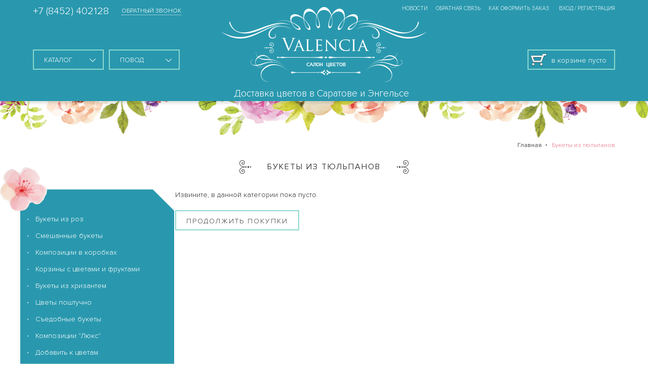

--- FILE ---
content_type: text/html; charset=utf-8
request_url: http://www.vl64.ru/collection/bukety-iz-tyulpanov
body_size: 9775
content:
<!DOCTYPE html>
<html lang="ru-Ru">
<head><link media='print' onload='this.media="all"' rel='stylesheet' type='text/css' href='/served_assets/public/jquery.modal-0c2631717f4ce8fa97b5d04757d294c2bf695df1d558678306d782f4bf7b4773.css'><meta data-config="{&quot;collection_products_count&quot;:0}" name="page-config" content="" /><meta data-config="{&quot;money_with_currency_format&quot;:{&quot;delimiter&quot;:&quot;&quot;,&quot;separator&quot;:&quot;.&quot;,&quot;format&quot;:&quot;%n\u0026nbsp;%u&quot;,&quot;unit&quot;:&quot;руб&quot;,&quot;show_price_without_cents&quot;:0},&quot;currency_code&quot;:&quot;RUR&quot;,&quot;currency_iso_code&quot;:&quot;RUB&quot;,&quot;default_currency&quot;:{&quot;title&quot;:&quot;Российский рубль&quot;,&quot;code&quot;:&quot;RUR&quot;,&quot;rate&quot;:1.0,&quot;format_string&quot;:&quot;%n\u0026nbsp;%u&quot;,&quot;unit&quot;:&quot;руб&quot;,&quot;price_separator&quot;:null,&quot;is_default&quot;:true,&quot;price_delimiter&quot;:null,&quot;show_price_with_delimiter&quot;:null,&quot;show_price_without_cents&quot;:null},&quot;facebook&quot;:{&quot;pixelActive&quot;:true,&quot;currency_code&quot;:&quot;RUB&quot;,&quot;use_variants&quot;:null},&quot;vk&quot;:{&quot;pixel_active&quot;:null,&quot;price_list_id&quot;:null},&quot;new_ya_metrika&quot;:true,&quot;ecommerce_data_container&quot;:&quot;dataLayer&quot;,&quot;common_js_version&quot;:null,&quot;vue_ui_version&quot;:null,&quot;feedback_captcha_enabled&quot;:null,&quot;account_id&quot;:292908,&quot;hide_items_out_of_stock&quot;:false,&quot;forbid_order_over_existing&quot;:false,&quot;minimum_items_price&quot;:null,&quot;enable_comparison&quot;:true,&quot;locale&quot;:&quot;ru&quot;,&quot;client_group&quot;:null,&quot;consent_to_personal_data&quot;:{&quot;active&quot;:true,&quot;obligatory&quot;:true,&quot;description&quot;:&quot;Настоящим подтверждаю, что я ознакомлен и согласен с условиями \u003ca href=\&quot;/page/dogovor-oferta\&quot; target=\&quot;blank\&quot;\u003eоферты \u003c/a\u003e и \u003ca href=\&quot;/page/politika-konfidentsialnosti\&quot; target=\&quot;blank\&quot;\u003eполитикой конфиденциальности\u003c/a\u003e.&quot;},&quot;recaptcha_key&quot;:&quot;6LfXhUEmAAAAAOGNQm5_a2Ach-HWlFKD3Sq7vfFj&quot;,&quot;recaptcha_key_v3&quot;:&quot;6LcZi0EmAAAAAPNov8uGBKSHCvBArp9oO15qAhXa&quot;,&quot;yandex_captcha_key&quot;:&quot;ysc1_ec1ApqrRlTZTXotpTnO8PmXe2ISPHxsd9MO3y0rye822b9d2&quot;,&quot;checkout_float_order_content_block&quot;:false,&quot;available_products_characteristics_ids&quot;:null,&quot;sber_id_app_id&quot;:&quot;5b5a3c11-72e5-4871-8649-4cdbab3ba9a4&quot;,&quot;theme_generation&quot;:2,&quot;quick_checkout_captcha_enabled&quot;:false,&quot;max_order_lines_count&quot;:500,&quot;sber_bnpl_min_amount&quot;:1000,&quot;sber_bnpl_max_amount&quot;:150000,&quot;counter_settings&quot;:{&quot;data_layer_name&quot;:&quot;dataLayer&quot;,&quot;new_counters_setup&quot;:false,&quot;add_to_cart_event&quot;:true,&quot;remove_from_cart_event&quot;:true,&quot;add_to_wishlist_event&quot;:true},&quot;site_setting&quot;:{&quot;show_cart_button&quot;:true,&quot;show_service_button&quot;:false,&quot;show_marketplace_button&quot;:false,&quot;show_quick_checkout_button&quot;:true},&quot;warehouses&quot;:[],&quot;captcha_type&quot;:&quot;google&quot;,&quot;human_readable_urls&quot;:false}" name="shop-config" content="" /><script type="text/javascript" src="https://static.insales-cdn.com/assets/static-versioned/v3.72/static/libs/lodash/4.17.21/lodash.min.js"></script>
<!--InsalesCounter -->
<script type="text/javascript">
(function() {
  if (typeof window.__insalesCounterId !== 'undefined') {
    return;
  }

  try {
    Object.defineProperty(window, '__insalesCounterId', {
      value: 292908,
      writable: true,
      configurable: true
    });
  } catch (e) {
    console.error('InsalesCounter: Failed to define property, using fallback:', e);
    window.__insalesCounterId = 292908;
  }

  if (typeof window.__insalesCounterId === 'undefined') {
    console.error('InsalesCounter: Failed to set counter ID');
    return;
  }

  let script = document.createElement('script');
  script.async = true;
  script.src = '/javascripts/insales_counter.js?7';
  let firstScript = document.getElementsByTagName('script')[0];
  firstScript.parentNode.insertBefore(script, firstScript);
})();
</script>
<!-- /InsalesCounter -->
    <script type="text/javascript">
      (function() {
        var fileref = document.createElement('script');
        fileref.setAttribute("type","text/javascript");
        fileref.setAttribute("src", 'http://insales.dadata.ru/get_js/292908');
        document.getElementsByTagName("head")[0].appendChild(fileref);
      })();
    </script>

<meta charset="utf-8">
<meta http-equiv="X-UA-Compatible" content="IE=edge">
<title>Букеты из тюльпанов купить недорого с доставкой по Саратову и Энгельсу | Салон цветов Valencia</title>

<meta name="keywords" content="Тюльпаны, купить цветок, купить тюльпаны, тюльпаны Саратов, тюльпаны Энгельс, купить тюльпаны Саратов, купить тюльпаны Энгельс, букет тюльпанов, купить тюльпан">
<meta name="description" content="В нашем салоне цветов Valencia Вы можете заказать и купить букеты из тюльпанов с качественной и быстрой доставкой по Саратову и Энгельсу"> 
<meta name="robots" content="index,follow">
<link rel="icon" type="image/vnd.microsoft.icon" href="https://static.insales-cdn.com/assets/1/311/811319/1728659993/favicon.ico">
<link rel="shortcut icon" type="image/x-icon" href="https://static.insales-cdn.com/assets/1/311/811319/1728659993/favicon.ico">
<link href="https://static.insales-cdn.com/assets/1/311/811319/1728659993/reset.css" type="text/css" rel="stylesheet" media="all">
<link href="https://static.insales-cdn.com/assets/1/311/811319/1728659993/fonts.css" type="text/css" rel="stylesheet" media="all">
<link href="https://static.insales-cdn.com/assets/1/311/811319/1728659993/typography.css" type="text/css" rel="stylesheet" media="all">
<link href="https://static.insales-cdn.com/assets/1/311/811319/1728659993/forms.css" type="text/css" rel="stylesheet" media="all">
<link href="https://static.insales-cdn.com/assets/1/311/811319/1728659993/layout.css" type="text/css" rel="stylesheet" media="all">
<link href='https://fonts.googleapis.com/css?family=Open+Sans:400,300,300italic,400italic,700,700italic&subset=latin,cyrillic,cyrillic-ext' rel='stylesheet' type='text/css'>

<link rel="canonical" href="http://www.vl64.ru/collection/bukety-iz-tyulpanov" /> 


<!--[if lt IE 9]>
<script src="https://oss.maxcdn.com/html5shiv/3.7.2/html5shiv.min.js"></script>
<script src="https://oss.maxcdn.com/respond/1.4.2/respond.min.js"></script>
<link href="https://static.insales-cdn.com/assets/1/311/811319/1728659993/ie.css" rel="stylesheet" media="all">
<![endif]-->
<meta name="yandex-verification" content="021b61cb5c5eea7a" />
<meta name="google-site-verification" content="7ofubJ3f9qdUeFV4a2lY2r72S0Tu1YJL1jL7TNXNyqs" />
</head>

<body>
<!-- Yandex.Metrika counter -->
<script type="text/javascript" >
   (function(m,e,t,r,i,k,a){m[i]=m[i]||function(){(m[i].a=m[i].a||[]).push(arguments)};
   m[i].l=1*new Date();k=e.createElement(t),a=e.getElementsByTagName(t)[0],k.async=1,k.src=r,a.parentNode.insertBefore(k,a)})
   (window, document, "script", "https://mc.yandex.ru/metrika/tag.js", "ym");

   ym(44953006, "init", {
        webvisor:true,
        ecommerce:dataLayer,
        clickmap:true,
        trackLinks:true,
        accurateTrackBounce:true
   });
</script>
<script type="text/javascript">
  window.dataLayer = window.dataLayer || [];
  window.dataLayer.push({});
</script>
<noscript><div><img src="https://mc.yandex.ru/watch/44953006" style="position:absolute; left:-9999px;" alt="" /></div></noscript>
<!-- /Yandex.Metrika counter -->


<div class="layout"> 
  <!--header-->
  <header id="header">
    <div class="inner cf">
      <div class="l">
        <div class="phone-wrap"><span class="phone">+7 (8452) 402128</span><span class="cb" data-popup="cb">Обратный звонок</span> </div>
        <div class="top-catalog">
          <div class="select fselect">
            <div class="selected"><span>Каталог</span></div>
            <ul>
              <li><a href="/collection/bukety-iz-roz">Букеты из роз</a></li><li><a href="/collection/smeshannye-bukety">Смешанные букеты</a></li><li><a href="/collection/originalnye-kompozitsii">Композиции в коробках</a></li><li><a href="/collection/korziny-s-tsvetami-i-fruktami">Корзины с цветами и фруктами</a></li><li><a href="/collection/bukety-iz-hrizantem">Букеты из хризантем</a></li><li><a href="/collection/tsvety-poshtuchno">Цветы поштучно</a></li><li><a href="/collection/sedobnye-bukety">Съедобные букеты</a></li><li><a href="/collection/kompozitsii-lyuks">Композиции "Люкс"</a></li><li><a href="/collection/podarki-i-otkrytki">Добавить к цветам</a></li><li><a href="/collection/povod">Повод</a></li><li><a href="/collection/best">Лучшие предложения</a></li><li><a href="/collection/popular">Популярные букеты</a></li>
            </ul>
          </div> 
          
          <div class="select fselect">
            <div class="selected"><span>Повод</span></div>
            <ul>
               <li><a href="/collection/den-mamy">День Мамы</a></li><li><a href="/collection/den-rozhdeniya">День рождения</a></li><li><a href="/collection/fev23">23 февраля</a></li><li><a href="/collection/svadba">Свадьба</a></li><li><a href="/collection/novyy-god">Новый год</a></li><li><a href="/collection/izvineniya">Извинения</a></li><li><a href="/collection/povod-14-fevralya">14 февраля</a></li><li><a href="/collection/povod-8-marta">8 марта</a></li>
            </ul>
          </div>
          
        </div> 
      </div>
      <div class="dostavka">Доставка цветов в Саратове и Энгельсе</div>
      <a href="/" class="logo"></a>
      <div class="r">
        <div class="nav">     
          <a href="/blogs/blog">Новости</a><a href="/page/feedback">Обратная связь</a><a href="/page/kak-oformit-zakaz">Как оформить заказ</a> 
          <a href="/client_account/login">ВХОД / РЕГИСТРАЦИЯ</a>
        </div>
        <div class="cart"><a href="/cart_items/"></a></div>
      </div>
    </div>
  </header>
  <!--header END-->
  
<!--  




<meta name="yandex-verification" content="e3460816a4900497" />
 

<div class="breadcrumbs-wrap cf">
<ul class="breadcrumbs">
    <li><a href="/">Главная</a></li>
  
   
    
      
    
     
      
	  
  <li>Букеты из тюльпанов</li>
		
      
      
    
    
  
</ul>
  </div>

  
  
  
  
  -->
  <div id="middle">
    <div class="inner">
      <div class="col-layout col2-left-layout cf"> 
       
<meta name="yandex-verification" content="e3460816a4900497" />
 

<div class="breadcrumbs-wrap cf">
<ul class="breadcrumbs">
    <li><a href="/">Главная</a></li>
  
   
    
      
    
     
      
	  
  <li>Букеты из тюльпанов</li>
		
      
      
    
    
  
</ul>
  </div>

  
  
  
  
   
        <div class="bt page-title"><h1>Букеты из тюльпанов</h1></div>
        
        <!--sidebar-->
        <div class="sidebar"> 
          <!--catalog-->
          <div class="bl bl-catalog">
            <div class="bl-l"></div>
            <div class="bl-l b"></div>
            <div class="bl-content">
              <ul>
                <li><a href="/collection/bukety-iz-roz">Букеты из роз</a></li><li><a href="/collection/smeshannye-bukety">Смешанные букеты</a></li><li><a href="/collection/originalnye-kompozitsii">Композиции в коробках</a></li><li><a href="/collection/korziny-s-tsvetami-i-fruktami">Корзины с цветами и фруктами</a></li><li><a href="/collection/bukety-iz-hrizantem">Букеты из хризантем</a></li><li><a href="/collection/tsvety-poshtuchno">Цветы поштучно</a></li><li><a href="/collection/sedobnye-bukety">Съедобные букеты</a></li><li><a href="/collection/kompozitsii-lyuks">Композиции "Люкс"</a></li><li><a href="/collection/podarki-i-otkrytki">Добавить к цветам</a></li><li><a href="/collection/povod">Повод</a></li><li><a href="/collection/best">Лучшие предложения</a></li><li><a href="/collection/popular">Популярные букеты</a></li>
              </ul>
            </div>
          </div>
          <!--catalog END--> 
          
          <div class="bl bl-filter">
  <div class="bl-l"></div>
          <div class="bl-content">
             
			
            <form method="get" action="/collection/bukety-iz-tyulpanov" id="filter" data-maxprice="0">
              <div class="none"> 
                <select class="orderSort" name="order">
                        <option  value='null'>по умолчанию</option>
						<option  value='price'>по цене &uarr;</option>
						<option  value='descending_price'>по цене &darr;</option>
						<option  value='title'>по названию</option>  
                </select>
                <select class="pageSort" name="page_size">   
				
						<option  value='36'>36</option> 
                        <option  value='72'>72</option>  
       					<option  value='99'>99</option>  
                </select>
            </div>  
              <!--group-->
              <div class="group group-price">
                <div class="t">Цена</div>
                <div class="group-content cf">
            
                  <div class="slider">
                    <div id="range"> </div>
                  </div>
                   <div class="buttons cf">
                    <div class="l">
                      <input type="text" id="priceMin" class="ns" name="price_min" data-min-default="0" value="0">
                    </div>
                    <div class="r">
                      <input type="text" id="priceMax" class="ns" name="price_max" data-max-default="0" value="0">
                    </div>
                  </div>
                </div>
              </div>
              <!--group END-->
       
               
           
            </form>
 			
          </div>
        </div>
        <!--filter END-->




      
           
        </div>
        <!--sidebar END-->
        
        <div class="content-wrap cf">
          <div class="content">
             
				<div class="editor page-empty">
                  <p>Извините, в данной категории пока пусто.</p>
                  <p><a href="/"  class="btn">Продолжить покупки</a></p>
              </div> 
			 
          </div>
        </div>
      </div>
    </div>
  </div>
 

  <div class="collection-description">
    <div class="inner">
      <div class="editor cf">
        <div class="bt"><span>Букеты из тюльпанов</span></div>
        <div class="editor cf"><p><strong>Купить оригинальные и нежные букеты из свежих тюльпанов</strong> можно не только весной!</p>
<p><strong>Салон цветов &laquo;Valencia&raquo;</strong> предлагает Вам <strong>широкий ассортимент красивых букетов из свежих тюльпанов недорого</strong> с возможностью оперативной<strong> доставки по г. Саратову и Энгельсу</strong> в любое удобное для Вас время!</p>
<p>В нашем <strong>онлайн-каталоге</strong> Вы найдете изящные и роскошные<strong> букеты из тюльпанов</strong> для каждого отдельного случая, будь то это выражение симпатии, знак внимания или вовсе признание в любви! Внешне тюльпаны довольно просты, но при этом все композиции из тюльпанов, оформленные нашими флористами, являются очень утонченными, красочными и романтичными!</p>
<p>Мы с удовольствием <strong>составим шикарный букет из тюльпанов</strong> с учетом всех Ваших пожеланий и последних тенденций в сфере флористики!</p>
<p>Для нас важны улыбки своих клиентов и получателей, и именно поэтому мы всегда поддерживаем отличное качество наших цветов, соблюдая все условия хранения и транспортировки!</p>
<p>Заказывая букет из свежих тюльпанов в <strong>интернет-магазине &laquo;Valencia&raquo;</strong>, Вы можете быть уверены, что его доставят в целости, сохранности и в точно обговоренные сроки!</p>
<p style="text-align: center;">Мы ждем Ваших заказов!</p>
<p>
<script type="text/javascript">// <![CDATA[
(window.Image ? (new Image()) : document.createElement('img')).src = location.protocol + '//vk.com/rtrg?r=UvdMXWw13r9HbMo75OSwsfISWOxoEKs6W*xaPeB0R*8EsSvyThD5YQSwu*1Vzx2WGslvbuBBuOXWmh9v4Nz0YeaUZ0mG*fLY5qT*WSuABzYWMhu1/VR52CztWMv9OwjfL*GGNRY7vK8kKas7CK9oSJV69iVgRM*a4QK8HzoJIXw-&pixel_id=1000033637';
// ]]></script>
</p></div>
      </div>
    </div>
  </div>


  



  
  <!--spoler-->
 <!--noindex-->
  <div class="accordion vertical">
    <ul>
        <li>
            <input type="checkbox" id="checkbox-1" name="checkbox-accordion"/>
            <label for="checkbox-1">Основные поставщики цветов:</label>
            <div class="content">
                <ul class="column">
                	<li>Розы -россия /эквадор</li>
                	<li>Гортензия-Голландия</li>
                	<li>Орхидея-Голландия</li>
                	<li>Кустовые розы-Кения/ Краснодар</li>
                	<li>Хризантемы-Голландия</li>
                	<li>Тюльпаны-Голландия</li>
                	<li>Гвоздики-Эквадор</li>
                	<li>Лилии-Голландия</li>
                	<li>Пионы-Голландия</li>
                </ul>
                <ul class="column">
                	<li>Брасика-Голландия</li>
                	<li>Гербера-Голландия</li>
                	<li>Ирисы-Голландия</li>
                	<li>Каллы-Голландия</li>
                	<li>Лизиантусы-израиль/голандия</li>
                	<li>Хризантема сантини-Голландия</li>
                	<li>Ромашки-голландия</li>
                	<li>Альстромерия - Эквадор</li>
                </ul>
            </div>
        </li>
    </ul>
</div>
  <!--/noindex-->
  <!--end spoler-->
  
  <div class="subfooter">
    <div class="inner">
      <div class="bt"><span>Подписка на акции</span></div>
      <form action="">
        <div class="subscribe">
          <input type="text" class="ns" placeholder="Ваш-email">
          <input type="submit" value="Подписаться">
        </div>
      </form>
    </div>
  </div>
  <!--footer-->
  <footer id="footer">
    <div class="inner columns cf">
      <div class="logo"></div>
      <!--col-->
      <div class="col col-first col-links">
        <div class="t">Каталог</div>
        <ul>
          <li><a href="/collection/bukety-iz-roz">Букеты из роз</a></li><li><a href="/collection/smeshannye-bukety">Смешанные букеты</a></li><li><a href="/collection/originalnye-kompozitsii">Композиции в коробках</a></li><li><a href="/collection/korziny-s-tsvetami-i-fruktami">Корзины с цветами и фруктами</a></li><li><a href="/collection/bukety-iz-hrizantem">Букеты из хризантем</a></li><li><a href="/collection/tsvety-poshtuchno">Цветы поштучно</a></li><li><a href="/collection/sedobnye-bukety">Съедобные букеты</a></li><li><a href="/collection/kompozitsii-lyuks">Композиции "Люкс"</a></li><li><a href="/collection/podarki-i-otkrytki">Добавить к цветам</a></li><li><a href="/collection/povod">Повод</a></li><li><a href="/collection/best">Лучшие предложения</a></li><li><a href="/collection/popular">Популярные букеты</a></li>
        </ul>
      </div>
      <!--col END--> 
     
          
      <!--col-->
      <div class="col col-links">
        <div class="t">Повод</div>
        <ul>
           <li><a href="/collection/den-mamy">День Мамы</a></li><li><a href="/collection/den-rozhdeniya">День рождения</a></li><li><a href="/collection/fev23">23 февраля</a></li><li><a href="/collection/svadba">Свадьба</a></li><li><a href="/collection/novyy-god">Новый год</a></li><li><a href="/collection/izvineniya">Извинения</a></li><li><a href="/collection/povod-14-fevralya">14 февраля</a></li><li><a href="/collection/povod-8-marta">8 марта</a></li>
        </ul>
      </div>
      <!--col END--> 
      
      
       
      <!--col-->
      <div class="col col-links">
        <div class="t">О компании</div>
        <ul>
           
          <li><a href="/page/delivery">Доставка и оплата</a></li>
          
          <li><a href="/page/feedback">Обратная связь</a></li>
          
          <li><a href="/page/aktsii">Акции</a></li>
          
          <li><a href="/page/otzyvy">Отзывы</a></li>
          
          <li><a href="/page/kontakty">Контакты</a></li>
          
          <li><a href="/page/galereya">Галерея</a></li>
          
          <li><a href="/page/legendy-o-tsvetah">Корпоративным клиентам</a></li>
          
          <li><a href="/page/partnery">Наши партнеры</a></li>
          
          <li><a href="/page/politika-konfidentsialnosti">Политика конфиденциальности</a></li>
          
          <li><a href="/page/polzovatelskoe-soglashenie">Пользовательское соглашение</a></li>
          
          <li><a href="/page/dogovor-oferta">Договор-оферта</a></li>
          
        </ul>
      </div>
      <!--col END--> 
      
      
      <div class="col col-contacts">
        <div class="contacts cf">
          <div class="col">
            <div class="address">г. Саратов,<br>
              ул. Танкистов д.58</div>
            
            
            
          </div>
          <div class="col">
            <div class="phone">+7 (8452) 402128</div>
            <div class="email"><a href="mailto:info@vl64.ru">info@vl64.ru</a></div>
          </div>
        </div>
        
        <div class="social-wrap" style="    width: 250px;    float: left;">
          <div class="t">Наши группы в соц.сетях:</div> 
          <div class="social cf">
            <a href="https://vk.com/vl64ru" class="fa fa-vk"></a> 
            <a href="https://www.facebook.com/vl64saratov" class="fa fa-facebook"></a>
            
            <a href="https://www.instagram.com/vl64ru/" class="fa fa-instagram"></a>
            <a href="#3" class="fa fa-odnoklassniki"></a>
          </div> 
        </div>
        
        <div style=" float:left">
        <script type="text/javascript" src="//vk.com/js/api/openapi.js?127"></script>

<!-- VK Widget -->
<div id="vk_groups"></div>
<script type="text/javascript">
VK.Widgets.Group("vk_groups", {redesign: 1, mode: 3, width: "220", height: "400", color1: 'FFFFFF', color2: '000000', color3: '8dd8cf'}, 51353584);
          </script></div>
        
      </div>
    </div>
    <div class="copyrights-wrap">
      <div class="inner cf">
        <div class="copy">&copy; 2013-2017 «Валенсия». Доставка цветов в Саратове</div>
        <form action="/search" method="get" class="search_widget search_widget--header" style="width: 474px; float:right; padding-left: 200px; padding-top: 14px;">
  

  <input type="text" name="q" value="" placeholder="Поиск" class="search_widget-field" style="height: 30px;    line-height: 30px;    padding: 0 8px;">

  <button type="submit" class="search_widget-submit" style="    height: 30px;
    width:30px;
    line-height: 30px;">
    <i class="fa fa-search"></i>
  </button>
</form>
       <!-- <a href="http://insales.ru" class="devby">Сделано в</a> </div>-->
    </div>
  </footer>
  <!--footer END--> 
</div>
<div class="layer close_popup">&nbsp;</div>
  <div class="popup popup-cb">
  <div class="c"> <span class="close">&times;</span>
    <div class="t">Заказать звонок</div>
    <div class="state-a">
      <div class="tr">
        <input type="text" tabindex="1" class="input-name" placeholder="Ваше имя">
      </div>
      <div class="tr">
        <input type="text" tabindex="2" class="input-phone" placeholder="Телефон">
      </div>
      
<div class="tr">
<input id="my_checkbox2" style="width: 15px; height: 15px;" name="checked" type="checkbox" value="Согласен" />
<label style="display: inline;">Настоящим подтверждаю, что я ознакомлен и согласен с условиями <a href="/page/dogovor-oferta" target="blank">оферты </a> и <a href="/page/politika-konfidentsialnosti" target="blank">политикой конфиденциальности</a>. </label>
</div>
      
      <div class="tr">
        <input id="my_button" type="button" tabindex="3" class="button-large" value="Отправить">
      </div>
    </div>
    <div class="state-b">Запрос успешно отправлен. Спасибо!</div>
  </div>
</div>
  <div class="popup popup-cart"><div class="c"><div class="t">Товар добавлен в корзину</div><a href="/cart_items/" class="btn">перейти в корзину</a><div class="links"><span class="close_popup close-text">Продолжить покупки</span></div></div></div>

<noscript>
<div class="noscript-wrap">
  <div class="noscript">В Вашем браузере отключена поддержка JavaScript. Включите поддежку данной технологии и обновите страницу. Работа магазина приостановлена.</div>
</div>
</noscript>
<script src="http://ajax.googleapis.com/ajax/libs/jquery/2.1.4/jquery.min.js"></script> 
<script src="http://code.jquery.com/jquery-migrate-1.2.1.min.js"></script> 
<script>var cv_currency_format = "{\"delimiter\":\"\",\"separator\":\".\",\"format\":\"%n\\u0026nbsp;%u\",\"unit\":\"руб\",\"show_price_without_cents\":0}";</script>
<script src="/served_assets/public/shop/common_ru.js?1768571908"></script> 
<script src="https://static.insales-cdn.com/assets/1/311/811319/1728659993/theme-cart.js"></script> 
<script src="https://static.insales-cdn.com/assets/1/311/811319/1728659993/theme-plugins.js"></script> 
<script src="https://static.insales-cdn.com/assets/1/311/811319/1728659993/theme-catalog.js"></script> 
 
<script src="https://static.insales-cdn.com/assets/1/311/811319/1728659993/theme.js"></script>

 <div class="scroll_top js-scroll_top">
  <div class="scroll_top-angle">
    <i class="fa fa-angle-up" aria-hidden="true"></i>
  </div>
</div>

<a style="position: absolute; left: -9999px;" href="https://floristum.ru">Floristum.ru</a>
<meta name="yandex-verification" content="e3460816a4900497" />
<script type="text/javascript">(window.Image ? (new Image()) : document.createElement('img')).src = location.protocol + '//vk.com/rtrg?r=EIWfAYzwG5UqM8J8irJFYScdjha/gcJ9LvFp9vjbjHBFDthueuWOGQqP7kB*Y0a6imSTtDmjeg*DSAtTLqdkxviAUyrFeAFohQ0wGJUT5ls/8H2N2kM0LCvmcDpMuqOjZAfSFAJ0nOV2ZvYb*rmvq1u9bcMdeSkIeXSmxpXBUME-&pixel_id=1000025742';</script>


<!-- К закону "О персональных данных" -->
<script>
$(document).ready(function(){

  $('#feedback_commit, #my_button').attr("disabled", "disabled");
  $('#feedback_commit, #my_button').attr("title", "Подтвердите согласие с условиями оферты и политики конфиденциальности");

  $('#my_checkbox').click( function() {
    if ( $("#my_checkbox").prop("checked") ){
      $("#feedback_commit").removeAttr("disabled");
      $("#feedback_commit").removeAttr("title");
    }
    else {
      $('#feedback_commit').attr("disabled", "disabled");
      $('#feedback_commit').attr("title", "Подтвердите согласие с условиями оферты и политики конфиденциальности");
    }
  });

  $('#my_checkbox2').click( function() {
    if ( $("#my_checkbox2").prop("checked") ){
      $("#my_button").removeAttr("disabled");
      $("#my_button").removeAttr("title");
    }
    else {
      $('#my_button').attr("disabled", "disabled");
      $('#my_button').attr("title", "Подтвердите согласие с условиями оферты и политики конфиденциальности");
    }
  });

});
</script>

<script>
// По умолчанию чекбоксы проставлены
$(document).ready(function(){
  $("#client_consent_to_personal_data, #my_checkbox, #my_checkbox2").attr("checked", "");
  $("#feedback_commit, #my_button").removeAttr("disabled");
});
</script>

<script>
// Удаление класса textfield с чекбокса
$(document).ready(function(){
	$("#client_consent_to_personal_data, #client_subscribe").removeClass("textfield");
});
</script>

<!-- END К закону "О персональных данных" -->

<!-- Yandex.Metrika counter --> <script type="text/javascript" > (function (d, w, c) { (w[c] = w[c] || []).push(function() { try { w.yaCounter46126743 = new Ya.Metrika({ id:46126743, clickmap:true, trackLinks:true, accurateTrackBounce:true, webvisor:true, trackHash:true }); } catch(e) { } }); var n = d.getElementsByTagName("script")[0], s = d.createElement("script"), f = function () { n.parentNode.insertBefore(s, n); }; s.type = "text/javascript"; s.async = true; s.src = "https://mc.yandex.ru/metrika/watch.js"; if (w.opera == "[object Opera]") { d.addEventListener("DOMContentLoaded", f, false); } else { f(); } })(document, window, "yandex_metrika_callbacks"); </script> <noscript><div><img src="https://mc.yandex.ru/watch/46126743" style="position:absolute; left:-9999px;" alt="" /></div></noscript> <!-- /Yandex.Metrika counter --><div class="m-modal m-modal--checkout" data-quick-checkout-handle="default" data-use-mask="1" id="insales-quick-checkout-dialog"><div class="m-modal-wrapper"><form id="quick_checkout_form" data-address-autocomplete="https://kladr.insales.ru" action="/orders/create_with_quick_checkout.json" accept-charset="UTF-8" method="post"><button class="m-modal-close" data-modal="close"></button><input name="quick_checkout_id" type="hidden" value="11358" /><input name="quick_checkout_captcha_enabled" type="hidden" value="false" /><div class="m-modal-heading">Заказ в один клик</div><div class="m-modal-errors"></div><input id="shipping_address_country" type="hidden" value="RU" /><div class="m-input m-input--required "><label for="client_name" class="m-input-label">Контактное лицо (ФИО):</label><input class="m-input-field" placeholder="" type="text" id="client_name" name="client[name]" value="" /></div><div class="m-input m-input--required "><label for="client_phone" class="m-input-label">Контактный телефон:</label><input class="m-input-field" placeholder="Например: +7 926-111-11-11" type="tel" id="client_phone" name="client[phone]" value="" /></div><div class="m-input m-input--required "><label for="client_email" class="m-input-label">Email:</label><input class="m-input-field" placeholder="" type="text" id="client_email" name="client[email]" value="" /></div><div class="m-input m-input--required m-input--checkbox"><label for="client_consent_to_personal_data" class="m-input-label">Согласие на обработку персональных данных</label><input type="hidden" name="client[consent_to_personal_data]" value="0" id="" class="" /><input type="checkbox" name="client[consent_to_personal_data]" value="1" id="client_consent_to_personal_data" checked="1" /><span></span><div class="m-input-caption">Настоящим подтверждаю, что я ознакомлен и согласен с условиями <a href="/page/dogovor-oferta" target="blank">оферты </a> и <a href="/page/politika-konfidentsialnosti" target="blank">политикой конфиденциальности</a>.</div></div><div class="m-input"><label class="m-input-label" for="order_comment">Комментарий:</label><textarea rows="2" class="m-input-field" autocomplete="off" name="order[comment]" id="order_comment">
</textarea></div><div class="m-modal-footer"><button class="m-modal-button m-modal-button--checkout button--checkout" type="submit">Оформить заказ</button></div></form></div></div><script type='text/javascript' src='/served_assets/shop/quick_checkout-bffd2a3754d2e6371b75abd612bfc2cffbf27b71f93632e809fee57c1aa182c3.js'></script></body>
</html>

--- FILE ---
content_type: text/css
request_url: https://static.insales-cdn.com/assets/1/311/811319/1728659993/reset.css
body_size: 2165
content:


/*
 RB HTML5 Framework v5
 -----------------------------------------
 CSS Tools v5.1 (HTML5+,CSS3+)
 -----------------------------------------
 Author:Ruslan B. (r.beygulenko GAVGAV gmail.com)
 Last modified:28.02.2016
 License:CC BY-NC 3.0 (http://creativecommons.org/licenses/by-nc/3.0/)
*/

/* base reset */

html{-webkit-box-sizing:border-box;box-sizing:border-box}
*,*:before,*:after{-webkit-box-sizing:inherit;box-sizing:inherit}
body{-webkit-tap-highlight-color:transparent}
html{font-family:sans-serif;-webkit-text-size-adjust:100%;-ms-text-size-adjust:100%;-webkit-tap-highlight-color:rgba(0,0,0,0)}
html,body,div,dl,dt,dd,ul,ol,li,h1,h2,h3,h4,h5,h6,pre,form,fieldset,input,p,blockquote,th,td,span,applet,object,iframe,strike,kbd,q,sub,sup,tt,var,dl,dt,dd,fieldset,form,label,legend,table,caption,tbody,tfoot,thead,tr,th,td,article,aside,canvas,details,embed,figure,figcaption,footer,header,hgroup,menu,nav,output,ruby,section,summary,time,mark,audio,video{margin:0;padding:0}
h1,h2,h3,h4,h5,h6{font-size:100%;font-weight:normal}
article,aside,details,figcaption,figure,footer,header,hgroup,main menu,nav,section,summary{display:block}
audio,canvas,progress,video{display:inline-block;vertical-align:baseline}
audio:not([controls]){display:none;height:0}
[hidden],template{display:none}
img,body,html,abbr,acronym,a img{border:0}
address,caption,cite,code,dfn,em,th,var{font-style:normal;font-weight:normal}
ol,ul,dir,menu{list-style:none}
a{background-color:transparent}
:focus,a,a:hover,a:active{outline:none}
caption,th{text-align:left}
table{border-collapse:collapse;border-spacing:0}
td{vertical-align:top}
q:before,q:after{content:''}
blockquote,q{quotes:none}
hr{height:0;-webkit-box-sizing:content-box;box-sizing:content-box}
blockquote:before,blockquote:after,q:before,q:after{content:'';content:none}
sup,sub{line-height:0}
svg:not(:root){overflow:hidden}
img{border:0;-ms-interpolation-mode:bicubic;vertical-align:middle}
nav ul,nav ol{list-style:none;list-style-image:none;margin:0;padding:0}
@-moz-viewport{width:device-width}
@-ms-viewport{width:device-width}
@-webkit-viewport{width:device-width}
@viewport{width:device-width}

/* forms reset */
button,input,optgroup,select,textarea{color:inherit;font:inherit;margin:0;line-height:inherit}
button{overflow:visible}
button,select{text-transform:none}
button,html input[type="button"],input[type="reset"],input[type="submit"]{-webkit-appearance:button;cursor:pointer}
button[disabled],html input[disabled]{cursor:default}
button::-moz-focus-inner,input::-moz-focus-inner,legend{border:0;padding:0}
input[type="checkbox"],input[type="radio"]{padding:0}
input[type="number"]::-webkit-inner-spin-button,input[type="number"]::-webkit-outer-spin-button{height:auto}
input[type="search"]{-webkit-appearance:textfield;-moz-box-sizing:content-box;-webkit-box-sizing:content-box;box-sizing:content-box}
input[type="search"]::-webkit-search-cancel-button,input[type="search"]::-webkit-search-decoration{-webkit-appearance:none}
textarea{overflow:auto}
/* hidden objects */
.none{display:none}
.hidden{visibility:hidden}
/* additional */
.nf{float:none}
.a-left{text-align:left}
.a-right{text-align:right}
.a-center{text-align:center}
.left{float:left}
.right{float:right}
.nobr{white-space:nowrap}
img.a-left{float:left;margin:0 10px 10px 0}
img.a-right{float:right;margin:0 0 10px 10px}
/* img styles */
.img-responsive{display:block;max-width:100%;height:auto}
.img-rounded{border-radius:10px}
.img-thumbnail{border-radius:8px;transition:all .2s ease-in-out;display:inline-block;max-width:100%;height:auto;border:10px solid #EEEEEE}
.img-circle{border-radius:50%}
/* noscript message */
.noscript-wrap{position:fixed;left:0px;top:0px;width:100%;height:100%;background:rgb(0,0,0);background:transparent\9;background:rgba(0,0,0,0.75);filter:progid:DXImageTransform.Microsoft.gradient(startColorstr=#bf000000,endColorstr=#bf000000);zoom:1;z-index:9999}
.noscript{background:#C00;padding:10px 0;font-size:13px;text-shadow:1px 0 1px #970000;line-height:15px;color:#FFF;text-align:center;box-shadow:0 0 5px #000}
.noscript p{margin:0px}
/* alert */
.alert-success,.alert-warning,.alert-error{ font-size:13px;text-align:left;padding:10px 20px;margin-bottom:10px;border-left:5px solid transparent;border-radius:0px}
.alert-success{background-color:#f1f9f7;border-color:#e0f1e9;color:#1d9d74}
.alert-success a{color:#1d9d74}
.alert-warning{background-color:#F9F2CB;border-color:#F5E79E;color:#C09853}
.alert-warning a{color:#C09853}
.alert-error{background-color:#f2dede;border-color:#ebccd1;color:#B94A48}
.alert-error a{color:#B94A48}
/* clear floating */
.cf:after,.clearfix:after,.clear{clear:both;content:".";height:0px;display:block;visibility:hidden;line-height:0px;font-size:0px}
/* effects */
.blur {-webkit-filter:blur(6px);-moz-filter:blur(6px);-o-filter:blur(6px);-ms-filter:blur(6px);filter:blur(6px)}
@-webkit-keyframes fadeIn{0%{opacity:0}100%{opacity:1}}
@keyframes fadeIn{0%{opacity:0}100%{opacity:1}}
@-webkit-keyframes fadeOut{0%{opacity:1}100%{opacity:0}}
@keyframes fadeOut{0%{opacity:1}100%{opacity:0}}
@-webkit-keyframes fadeInDown{0%{opacity:0;-webkit-transform:translateY(-20px);transform:translateY(-20px)}100%{opacity:1;-webkit-transform:translateY(0);transform:translateY(0)}}
@keyframes fadeInDown{0%{opacity:0;-webkit-transform:translateY(-20px);-ms-transform:translateY(-20px);transform:translateY(-20px)}100%{opacity:1;-webkit-transform:translateY(0);-ms-transform:translateY(0);transform:translateY(0)}}
@-webkit-keyframes fadeInLeft{0%{opacity:0;-webkit-transform:translateX(-20px);transform:translateX(-20px)}100%{opacity:1;-webkit-transform:translateX(0);transform:translateX(0)}}
@keyframes fadeInLeft{0%{opacity:0;-webkit-transform:translateX(-20px);-ms-transform:translateX(-20px);transform:translateX(-20px)}100%{opacity:1;-webkit-transform:translateX(0);-ms-transform:translateX(0);transform:translateX(0)}}
@-webkit-keyframes fadeInRight{0%{opacity:0;-webkit-transform:translateX(20px);transform:translateX(20px)}100%{opacity:1;-webkit-transform:translateX(0);transform:translateX(0)}}
@keyframes fadeInRight{0%{opacity:0;-webkit-transform:translateX(20px);-ms-transform:translateX(20px);transform:translateX(20px)}100%{opacity:1;-webkit-transform:translateX(0);-ms-transform:translateX(0);transform:translateX(0)}}
@-webkit-keyframes fadeInUp{0%{opacity:0;-webkit-transform:translateY(20px);transform:translateY(20px)}100%{opacity:1;-webkit-transform:translateY(0);transform:translateY(0)}}
@keyframes fadeInUp{0%{opacity:0;-webkit-transform:translateY(20px);-ms-transform:translateY(20px);transform:translateY(20px)}100%{opacity:1;-webkit-transform:translateY(0);-ms-transform:translateY(0);transform:translateY(0)}}
.fadeIn{-webkit-animation-name:fadeIn;animation-name:fadeIn}
.fadeOut{-webkit-animation-name:fadeOut;animation-name:fadeOut}
.fadeInDown{-webkit-animation-name:fadeInDown;animation-name:fadeInDown}
.fadeInLeft{-webkit-animation-name:fadeInLeft;animation-name:fadeInLeft}
.fadeInRight{-webkit-animation-name:fadeInRight;animation-name:fadeInRight}
.fadeInUp{-webkit-animation-name:fadeInUp;animation-name:fadeInUp}



--- FILE ---
content_type: text/css
request_url: https://static.insales-cdn.com/assets/1/311/811319/1728659993/typography.css
body_size: 1099
content:


/*
 RB HTML5 Framework v5
 -----------------------------------------
 Typography v2.2
 -----------------------------------------
 Author: Ruslan B. (r.beygulenko GAVGAV gmail.com)
 Last modified: 17.05.2016
 License: CC BY-NC 3.0 (http://creativecommons.org/licenses/by-nc/3.0/)
*/


 
 
body{font-size:14px; color:#2e2e2e; font-family:'Open Sans';}

/* heading */
h1,h2,h3,h4,h5,h6,.h1,.h2,.h3,.h4,.h5,.h6{text-transform:uppercase;margin-bottom:15px;}
h1,.h1{font-size:24px;margin-bottom:15px;font-weight:700;}
h2,.h2{font-size:20px}
h3,.h3{font-size:18px; text-transform:none;}
h4,.h4{font-size:16px}
h5,h6,.h5,.h6{font-size:14px}

/* links */
a{color:#ec91a3;background-color: transparent}
a:hover{text-decoration:none}
a:focus{outline:thin dotted;outline:5px auto -webkit-focus-ring-color;outline-offset:-2px}
a:visited{}
a:active{}

/* fake links */
.false{text-decoration:none;cursor:pointer;color:#ec91a3;border-bottom:1px dotted #ec91a3}

/* base */
strong,b{font-weight:700}
p{margin-bottom:20px}
u{text-decoration:underline}
em,dfn{font-style:italic}
del{text-decoration:line-through}
ins{background:#ff9;color:#000;text-decoration:none}
big{font-size:120%}
small{font-size:80%}
abbr[title],acronym{border-bottom:1px dotted}
pre{white-space:pre;white-space:pre-wrap;word-wrap:break-word}
pre,code,kbd,samp{font-family:monospace,monospace;font-size:1em}
figure {margin: 1em 40px}
mark{background:#ff0;color:#000;font-style:italic;font-weight:700}
q{quotes:none}
q:before,q:after{content:"";content:none}
sub,sup{font-size:75%;line-height:0;position:relative;vertical-align:baseline}
sup{top:-0.5em}
sub{bottom:-0.25em}
hr{display:block;height:1px;border:0;border-top:1px dashed #ccc;margin-bottom:15px;padding:0} 
blockquote{}
code,tt{}
cite{}

/* lists */
ul{}
ul li{}
ol{}
ol li{}
li ul,li ol{}
ul,ol{margin-bottom:15px}

/* definitions lists */
dl{margin:0 0 15px 0}
dl dt{font-weight:700}
dd{margin:0 0 0 15px}

/* tables */
.editor table{border:0px;margin-bottom:15px;width:100%}
.editor table tr td,.editor table tr th{transition:background 0.3s;border:1px solid #CCC;padding:8px 12px;vertical-align:middle}
.editor table tr th{background:#EEE;text-align:center}
.editor table tr:hover td{background:#FBFBFB}

/* editor content */
.editor{font-size:14px; line-height:21px}
.editor img {max-width:100%;max-height:none; height:auto;}
.editor ul,.editor ol{margin-bottom:15px;padding-left:0px}
.editor ul.spisok li{list-style: outside;padding-left:0px;margin-left: 40px;position:relative;}
.editor ul li,.editor ol li{margin-bottom:2px;list-style: outside}
.editor ul li{list-style: none;padding-left:20px;position:relative;}
.editor ul li:before {content:'';width:13px; height:10px;position:absolute;left:0px;top:7px; background:url(sprite.png) no-repeat -27px -3px;}
.editor ol li{list-style-type:decimal}


--- FILE ---
content_type: text/css
request_url: https://static.insales-cdn.com/assets/1/311/811319/1728659993/forms.css
body_size: 2946
content:


 /*
 RB HTML5 Framework v5
 -----------------------------------
 Forms v1.5
 -----------------------------------
 Author:Ruslan B. (r.beygulenko GAVGAV gmail.com)
 Last modified: 17.05.2016
 License:CC BY-NC 3.0 (http://creativecommons.org/licenses/by-nc/3.0/)
*/

/*input, textarea, */
select{-webkit-appearance:none}
input::-moz-focus-inner{border:0;padding:0}
textarea{resize:none}
input[type="radio"], input[type="checkbox"]{margin:4px 0 0;margin-top:1px \9;line-height:normal}
fieldset{ border:1px solid #c0c0c0;margin:0 2px;padding:0.35em 0.625em 0.75em }
optgroup{ font-weight:700 }

/* placeholder (defaut) */
*::-webkit-input-placeholder{color:#6e6e6e}
*:-moz-placeholder{color:#6e6e6e}
*::-moz-placeholder{color:#6e6e6e}
*:-ms-input-placeholder{color:#6e6e6e}

/* placeholder (disabled) */
*[disabled]::-webkit-input-placeholder{color:#CCC}
*[disabled]:-moz-placeholder{color:#CCC}
*[disabled]::-moz-placeholder{color:#CCC}
*[disabled]:-ms-input-placeholder{color:#CCC}

/* placeholder (error) */
.error::-webkit-input-placeholder{color:#F00}
.error:-moz-placeholder{color:#F00}
.error::-moz-placeholder{color:#F00}
.error:-ms-input-placeholder{color:#F00}

/* default */
input, textarea, button,.btn, input[type="file"]::before, select{text-transform:uppercase;margin:0px;vertical-align:top;transition:all 0.25s;font-size:12px;-moz-box-sizing:border-box;-webkit-box-sizing:border-box;box-sizing:border-box} 

/* input, textarea */
input[type="text"], input[type="email"], input[type="password"], textarea, select{height:40px;line-height:40px;padding:0 20px;background:#fff;border:1px solid #CDCDCD;font-size:14px;color:#6e6e6e}
input[type="text"]:hover, input[type="email"]:hover, input[type="password"]:hover, textarea:hover{border:1px solid #b9b9b9;border-top:1px solid #a0a0a0;-moz-box-shadow:inset 0 1px 2px rgba(0,0,0,0.1);-webkit-box-shadow:inset 0 1px 2px rgba(0,0,0,0.1);box-shadow:inset 0 1px 2px rgba(0,0,0,0.1)}
input[type="text"]:focus, input[type="email"]:focus, input[type="password"]:focus, textarea:focus, select:focus{background-color:#FFF;border-color:#66afe9;box-shadow:inset 0 1px 1px rgba(0, 0, 0, 0.075), 0 0 8px rgba(102, 175, 233, 0.25)}
input[type="text"].error, input[type="email"].error, input[type="password"].error, textarea.error,select.error{border-color:#F00;box-shadow:inset 0 1px 1px rgba(0, 0, 0, 0.075), 0 0 8px rgba(255, 0, 0, 0.25);color:#F00}
input[type=number]{width:60px;text-align:center}
input[disabled], input[disabled]:hover, input[disabled]:focus, select[disabled], select[disabled]:hover, select[disabled]:focus, textarea[disabled], textarea[disabled]:hover, textarea[disabled]:focus{cursor:default;color:#CCC;border:1px solid #CCC;box-shadow:none}
textarea{height:auto;padding:20px;line-height:normal}
input[type="text"].ns, input[type="email"].ns, input[type="password"].ns, input[type="text"].ns:hover, input[type="email"].ns:hover, input[type="password"].ns:hover, input[type="text"].ns:focus, input[type="email"].ns:focus, input[type="password"].ns:focus{text-transform:none;border-radius:inherit;height:inherit;line-height:inherit;padding:0 10px;background:inherit;border:inherit;box-shadow:inherit}

/* buttons */
input[type="button"], input[type="submit"], input[type="reset"], button,.btn, input[type="file"]::before{border:0px;border-radius:0px;cursor:pointer;white-space:nowrap;display:inline-block;position:relative;min-width:100px;text-align:center;padding:0 20px;height:40px;background:transparent;color:#3d3e3d;line-height:40px;text-shadow:none;font-size:14px; letter-spacing:2px;text-transform:uppercase;text-decoration:none;border:2px solid #8dd8cf;}
input[type="button"]:hover, input[type="submit"]:hover, input[type="reset"]:hover, button:hover,.btn:hover, input[type="file"]:hover::before{background:#8dd8cf;color:#fff;}
input[type="button"]:active, input[type="submit"]:active, input[type="reset"]:active, button:active,.btn:active, input[type="file"]:active::before{box-shadow:inset 0 3px 6px 0px rgba(0,0,0,0.1)} 

 
/* file */
input[type="file"]{margin-top:5px;font-size:13px;cursor:pointer}
input[type="file"]::-webkit-file-upload-button{visibility:hidden}
input[type="file"]::before{content:'Select';margin-top:-9px;padding:0 24px}
/*input[type="file"]:active::before{background:-webkit-linear-gradient(top, #e3e3e3, #f9f9f9)}*/

/* search */
input[type="search"]{-webkit-appearance:textfield}
input[type="search"]::-webkit-search-cancel-button, input[type="search"]::-webkit-search-decoration{-webkit-appearance:none}

/* selectbox default */
select{padding:0 2px;position:relative;min-width:180px;height:42px;margin:0px;text-align:left;text-overflow:ellipsis;overflow:hidden;cursor:pointer;background:#fff url("[data-uri]") 97% 50% no-repeat;-webkit-padding-end:20px;-webkit-padding-start:20px;font-size:14px;color:#9A9A9A}
select:before{content:'';width:9px;height:9px;position:absolute;right:10px;top:10px;background:#F00}
select[disabled]{background:#fff url("data:;base64,R0lGODlhDAAEAIABAMzMzP///yH5BAEAAAEALAAAAAAMAAQAQAIKhA+hG8eM0ltyFgA7") 99% 50% no-repeat}
option:disabled, select[disabled] > option{color:#ccc !important}

/* selectbox styled */
.select{font-size:13px;text-transform:uppercase;float:left;transition:all 0.3s;display:block;height:40px;width:140px;background:ransparent;border:2px solid #8dd8cf;position:relative;z-index:9}
.select .selected{cursor:pointer;position:relative;height:40px;padding:0 46px 0 20px;outline:none;overflow:hidden}
.select .selected span{white-space:nowrap;text-overflow:ellipsis;color:#fff;text-decoration:none;display:block;line-height:39px;width:100%}
.select .selected:after{width:12px;height:7px;content:'';position:absolute;right:14px;top:16px;background:url(arrow-down.png) no-repeat left top;}
.select ul{box-shadow:0 0 4px rgba(0,0,0,0.2);padding:10px 0;transition-property:opacity, visibility;transition-duration:.2s, 0s;transition-delay:0s,.2s;left:-2px;opacity:0;visibility:hidden;overflow:hidden;background:#2998AE;list-style:none;position:absolute;top:36px;width:224px;z-index:1;overflow-y:auto}
.select ul li{cursor:pointer;transition:all 0.3s;display:block;outline:none;color:#fff;text-decoration:none}
.select ul li a {transition:all 0.3s;position:relative;color:#fff;text-decoration:none; text-transform:none;display:block;padding:8px 20px 8px 30px;}
.select ul li a:before {width:2px;height:2px;border-radius:100%;background:#fff;position:absolute;left:14px;top:50%;margin-top: -1px;content:'';}
.select ul li a:hover,.select ul li.active a {background: #68cfc3;}
.select ul li:hover,.select ul li.active a{color:#fff}
.select:hover ul{opacity:1;visibility:visible;transition-delay:0s, 0s}





/* popups */
.layer{position:fixed;left:0;right:0;top:0;bottom:0;z-index:998;background:#000;opacity:.7;-moz-opacity:.7;-khtml-opacity:.7;filter:alpha(opacity=70);display:none}
.popup{overflow:hidden;background:#FFF;display:none;position:absolute;z-index:999;box-shadow:0px 0px 18px rgba(0,0,0,0.1);left:0;right:0;margin:0 auto 0 auto;width:320px}
.popup input[type=text]{ }
.popup .c{position:relative;padding:35px}
.popup .t{text-transform:uppercase;font-weight:700;font-size:16px;display:block;margin-bottom:27px}
.popup .close{padding-left:2px;cursor:pointer;display:block;text-align:center;position:absolute;transition:all 0.3s;right:17px;top:10px;color:#231f1f;font-size:20px;font-weight:300}
.popup .close:hover{color:#f32171}
.popup .tr{margin-bottom:15px}
.popup  label{color:#333;line-height:normal;font-size:12px;margin-bottom:5px;display:block;padding-left:5px}
.popup input,.popup textarea{width:100%}
.popup textarea{height:90px;padding:10px 20px;line-height:normal}
.popup .state-b{ color:#83AB01;display:none;padding-bottom:15px}
.popup-cart {left: 0;position: fixed;text-align: center;top: 40%;width: 320px; z-index:1000000000000000000;}
.popup-cart a{margin-bottom:8px}
.popup-cart .button{height:46px;line-height:48px;width:100%;text-align:cnter;margin-bottom:10px}
.popup-cart .close_popup{color:#EC5A58;display:inline-block;border-bottom:1px dotted #EC5A58;cursor:pointer}
.popup-cart .close_popup:hover{border-bottom:1px solid #EC5A58}
 
/* qty */
.item-qty{font-weight:400;width:76px;margin:0 auto;color:#3d3e3d;display:block;overflow:hidden;padding:0 23px;position:relative}
.item-qty input.ns{padding:0px !important;font-size:16px;font-weight:400;height:30px !important;line-height:30px !important;width:100%;text-align:center}
.item-qty span{text-align:center;font-size:18px;cursor:pointer;display:block;width:23px;height:30px;line-height:30px;text-align:center;position:absolute;top:0px}
.item-qty span.minus{left:0px}
.item-qty span.plus{right:0px}

/* form */
.form { background:rgb(255,255,255);background: transparent\9;background:rgba(255,255,255,0.9);filter:progid:DXImageTransform.Microsoft.gradient(startColorstr=#e5ffffff,endColorstr=#e5ffffff);zoom: 1;}
 


--- FILE ---
content_type: application/javascript; charset=utf-8
request_url: http://www.vl64.ru/served_assets/shop/quick_checkout-bffd2a3754d2e6371b75abd612bfc2cffbf27b71f93632e809fee57c1aa182c3.js
body_size: 20775
content:
(function() {
  var slice = [].slice;

  (function($) {
    var $off, $on, current;
    current = null;
    $on = function() {
      var args, jq;
      jq = arguments[0], args = 2 <= arguments.length ? slice.call(arguments, 1) : [];
      if (jq.on != null) {
        return jq.on.apply(jq, args);
      } else if (args.length > 2) {
        return jq.delegate.apply(jq, args);
      } else {
        return jq.bind.apply(jq, args);
      }
    };
    $off = function() {
      var args, jq;
      jq = arguments[0], args = 2 <= arguments.length ? slice.call(arguments, 1) : [];
      if (jq.off != null) {
        return jq.off.apply(jq, args);
      } else {
        return jq.unbind.apply(jq, args);
      }
    };
    $.modal = (function() {
      function _Class(el, options) {
        var remove, target;
        $.modal.close();
        remove = void 0;
        target = void 0;
        this.$body = $('body');
        this.options = $.extend({}, $.modal.defaults, options);
        this.options.doFade = !isNaN(parseInt(this.options.fadeDuration, 10));
        if (el.is('a')) {
          target = el.attr('href');
          if (/^#/.test(target)) {
            this.$elm = $(target);
            if (this.$elm.length !== 1) {
              return null;
            }
            this.$body.append(this.$elm);
            this.open();
          } else {
            this.$elm = $('<div>');
            this.$body.append(this.$elm);
            remove = function(event, modal) {
              return modal.elm.remove();
            };
            el.trigger($.modal.AJAX_SEND);
            $.get(target).done(function(html) {
              if (!current) {
                return;
              }
              el.trigger($.modal.AJAX_SUCCESS);
              $on(current.$elm.empty().append(html), $.modal.CLOSE, remove);
              current.open();
              return el.trigger($.modal.AJAX_COMPLETE);
            }).fail(function() {
              el.trigger($.modal.AJAX_FAIL);
              return el.trigger($.modal.AJAX_COMPLETE);
            });
          }
        } else {
          this.$elm = el;
          this.$body.append(this.$elm);
          this.open();
        }
      }

      _Class.prototype.open = function() {
        var m;
        m = this;
        if (this.options.doFade) {
          this.block();
          setTimeout((function() {
            return m.show();
          }), this.options.fadeDuration * this.options.fadeDelay);
        } else {
          this.block();
          this.show();
        }
        if (this.options.escapeClose) {
          $on($(document), 'keydown.modal', function(event) {
            if (event.which === 27) {
              return $.modal.close();
            }
          });
        }
        if (this.options.clickClose) {
          return this.blocker.click(function(e) {
            if (e.target === this) {
              return $.modal.close();
            }
          });
        }
      };

      _Class.prototype.close = function() {
        this.unblock();
        this.hide();
        return $off($(document), 'keydown.modal');
      };

      _Class.prototype.block = function() {
        this.$elm.trigger($.modal.BEFORE_BLOCK, [this._ctx()]);
        this.blocker = $('<div class="m-overlay"></div>');
        this.$body.append(this.blocker);
        if (this.options.doFade) {
          this.blocker.css('opacity', 0).animate({
            opacity: 1
          }, this.options.fadeDuration);
        }
        return this.$elm.trigger($.modal.BLOCK, [this._ctx()]);
      };

      _Class.prototype.unblock = function() {
        var self;
        if (this.options.doFade) {
          self = this;
          return this.blocker.fadeOut(this.options.fadeDuration, function() {
            self.blocker.children().appendTo(self.$body);
            self.blocker.remove();
            return self.$body.css('overflow', '');
          });
        } else {
          this.blocker.children().appendTo(this.$body);
          this.blocker.remove();
          return this.$body.css('overflow', '');
        }
      };

      _Class.prototype.show = function() {
        this.$elm.trigger($.modal.BEFORE_OPEN, [this._ctx()]);
        this.$elm.data('modal', 'current');
        this.$elm.appendTo(this.blocker);
        if (this.options.doFade) {
          this.$elm.css('opacity', 0).show().animate({
            opacity: 1
          }, this.options.fadeDuration);
        } else {
          this.$elm.show();
        }
        return this.$elm.trigger($.modal.OPEN, [this._ctx()]);
      };

      _Class.prototype.hide = function() {
        var _this;
        this.$elm.trigger($.modal.BEFORE_CLOSE, [this._ctx()]);
        if (this.closeButton) {
          this.closeButton.remove();
        }
        this.$elm.removeData('modal');
        _this = this;
        if (this.options.doFade) {
          this.$elm.fadeOut(this.options.fadeDuration, function() {
            return _this.$elm.trigger($.modal.AFTER_CLOSE, [_this._ctx()]);
          });
        } else {
          this.$elm.hide(0, function() {
            return _this.$elm.trigger($.modal.AFTER_CLOSE, [_this._ctx()]);
          });
        }
        return this.$elm.trigger($.modal.CLOSE, [this._ctx()]);
      };

      _Class.prototype._ctx = function() {
        return {
          elm: this.$elm,
          blocker: this.blocker,
          options: this.options
        };
      };

      return _Class;

    })();
    $.modal.close = function(event) {
      var that;
      if (!current) {
        return;
      }
      if (event) {
        event.preventDefault();
      }
      current.close();
      that = current.$elm;
      current = null;
      return that;
    };
    $.modal.isActive = function() {
      if (current) {
        return true;
      } else {
        return false;
      }
    };
    $.modal.defaults = {
      escapeClose: true,
      clickClose: true,
      closeText: 'Close',
      closeClass: '',
      modalClass: 'modal',
      showClose: true,
      fadeDuration: null,
      fadeDelay: 1.0
    };
    $.modal.BEFORE_BLOCK = 'modal:before-block';
    $.modal.BLOCK = 'modal:block';
    $.modal.BEFORE_OPEN = 'modal:before-open';
    $.modal.OPEN = 'modal:open';
    $.modal.BEFORE_CLOSE = 'modal:before-close';
    $.modal.CLOSE = 'modal:close';
    $.modal.AFTER_CLOSE = 'modal:after-close';
    $.modal.AJAX_SEND = 'modal:ajax:send';
    $.modal.AJAX_SUCCESS = 'modal:ajax:success';
    $.modal.AJAX_FAIL = 'modal:ajax:fail';
    $.modal.AJAX_COMPLETE = 'modal:ajax:complete';
    $.fn.modal = function(options) {
      if (this.length === 1) {
        current = new $.modal(this, options);
      }
      return this;
    };
    $on($(document), 'click.modal', '[data-modal=close]', $.modal.close);
    return $on($(document), 'click.modal', '[data-modal=open]', function(event) {
      event.preventDefault();
      return $(this).modal();
    });
  })(jQuery);

}).call(this);
/*!
 * typeahead.js 0.10.5
 * https://github.com/twitter/typeahead.js
 * Copyright 2013-2018 Twitter, Inc. and other contributors; Licensed MIT
 */


(function($) {
    var _ = function() {
        "use strict";
        return {
            isMsie: function() {
                return /(msie|trident)/i.test(navigator.userAgent) ? navigator.userAgent.match(/(msie |rv:)(\d+(.\d+)?)/i)[2] : false;
            },
            isBlankString: function(str) {
                return !str || /^\s*$/.test(str);
            },
            escapeRegExChars: function(str) {
                return str.replace(/[\-\[\]\/\{\}\(\)\*\+\?\.\\\^\$\|]/g, "\\$&");
            },
            isString: function(obj) {
                return typeof obj === "string";
            },
            isNumber: function(obj) {
                return typeof obj === "number";
            },
            isArray: $.isArray,
            isFunction: $.isFunction,
            isObject: $.isPlainObject,
            isUndefined: function(obj) {
                return typeof obj === "undefined";
            },
            toStr: function toStr(s) {
                return _.isUndefined(s) || s === null ? "" : s + "";
            },
            bind: $.proxy,
            each: function(collection, cb) {
                $.each(collection, reverseArgs);
                function reverseArgs(index, value) {
                    return cb(value, index);
                }
            },
            map: $.map,
            filter: $.grep,
            every: function(obj, test) {
                var result = true;
                if (!obj) {
                    return result;
                }
                $.each(obj, function(key, val) {
                    if (!(result = test.call(null, val, key, obj))) {
                        return false;
                    }
                });
                return !!result;
            },
            some: function(obj, test) {
                var result = false;
                if (!obj) {
                    return result;
                }
                $.each(obj, function(key, val) {
                    if (result = test.call(null, val, key, obj)) {
                        return false;
                    }
                });
                return !!result;
            },
            mixin: $.extend,
            getUniqueId: function() {
                var counter = 0;
                return function() {
                    return counter++;
                };
            }(),
            templatify: function templatify(obj) {
                return $.isFunction(obj) ? obj : template;
                function template() {
                    return String(obj);
                }
            },
            defer: function(fn) {
                setTimeout(fn, 0);
            },
            debounce: function(func, wait, immediate) {
                var timeout, result;
                return function() {
                    var context = this, args = arguments, later, callNow;
                    later = function() {
                        timeout = null;
                        if (!immediate) {
                            result = func.apply(context, args);
                        }
                    };
                    callNow = immediate && !timeout;
                    clearTimeout(timeout);
                    timeout = setTimeout(later, wait);
                    if (callNow) {
                        result = func.apply(context, args);
                    }
                    return result;
                };
            },
            throttle: function(func, wait) {
                var context, args, timeout, result, previous, later;
                previous = 0;
                later = function() {
                    previous = new Date();
                    timeout = null;
                    result = func.apply(context, args);
                };
                return function() {
                    var now = new Date(), remaining = wait - (now - previous);
                    context = this;
                    args = arguments;
                    if (remaining <= 0) {
                        clearTimeout(timeout);
                        timeout = null;
                        previous = now;
                        result = func.apply(context, args);
                    } else if (!timeout) {
                        timeout = setTimeout(later, remaining);
                    }
                    return result;
                };
            },
            noop: function() {}
        };
    }();
    var html = function() {
        return {
            wrapper: '<span class="twitter-typeahead"></span>',
            dropdown: '<span class="tt-dropdown-menu"></span>',
            dataset: '<div class="tt-dataset-%CLASS%"></div>',
            suggestions: '<span class="tt-suggestions"></span>',
            suggestion: '<div class="tt-suggestion"></div>'
        };
    }();
    var css = function() {
        "use strict";
        var css = {
            wrapper: {
                position: "relative",
                display: "inline-block"
            },
            hint: {
                position: "absolute",
                top: "0",
                left: "0",
                borderColor: "transparent",
                boxShadow: "none",
                opacity: "1"
            },
            input: {
                position: "relative",
                verticalAlign: "top",
                backgroundColor: "transparent"
            },
            inputWithNoHint: {
                position: "relative",
                verticalAlign: "top"
            },
            dropdown: {
                position: "absolute",
                top: "100%",
                left: "0",
                zIndex: "100",
                display: "none"
            },
            suggestions: {
                display: "block"
            },
            suggestion: {
                whiteSpace: "nowrap",
                cursor: "pointer"
            },
            suggestionChild: {
                whiteSpace: "normal"
            },
            ltr: {
                left: "0",
                right: "auto"
            },
            rtl: {
                left: "auto",
                right: " 0"
            }
        };
        if (_.isMsie()) {
            _.mixin(css.input, {
                backgroundImage: "url([data-uri])"
            });
        }
        if (_.isMsie() && _.isMsie() <= 7) {
            _.mixin(css.input, {
                marginTop: "-1px"
            });
        }
        return css;
    }();
    var EventBus = function() {
        "use strict";
        var namespace = "typeahead:";
        function EventBus(o) {
            if (!o || !o.el) {
                $.error("EventBus initialized without el");
            }
            this.$el = $(o.el);
        }
        _.mixin(EventBus.prototype, {
            trigger: function(type) {
                var args = [].slice.call(arguments, 1);
                this.$el.trigger(namespace + type, args);
            }
        });
        return EventBus;
    }();
    var EventEmitter = function() {
        "use strict";
        var splitter = /\s+/, nextTick = getNextTick();
        return {
            onSync: onSync,
            onAsync: onAsync,
            off: off,
            trigger: trigger
        };
        function on(method, types, cb, context) {
            var type;
            if (!cb) {
                return this;
            }
            types = types.split(splitter);
            cb = context ? bindContext(cb, context) : cb;
            this._callbacks = this._callbacks || {};
            while (type = types.shift()) {
                this._callbacks[type] = this._callbacks[type] || {
                    sync: [],
                    async: []
                };
                this._callbacks[type][method].push(cb);
            }
            return this;
        }
        function onAsync(types, cb, context) {
            return on.call(this, "async", types, cb, context);
        }
        function onSync(types, cb, context) {
            return on.call(this, "sync", types, cb, context);
        }
        function off(types) {
            var type;
            if (!this._callbacks) {
                return this;
            }
            types = types.split(splitter);
            while (type = types.shift()) {
                delete this._callbacks[type];
            }
            return this;
        }
        function trigger(types) {
            var type, callbacks, args, syncFlush, asyncFlush;
            if (!this._callbacks) {
                return this;
            }
            types = types.split(splitter);
            args = [].slice.call(arguments, 1);
            while ((type = types.shift()) && (callbacks = this._callbacks[type])) {
                syncFlush = getFlush(callbacks.sync, this, [ type ].concat(args));
                asyncFlush = getFlush(callbacks.async, this, [ type ].concat(args));
                syncFlush() && nextTick(asyncFlush);
            }
            return this;
        }
        function getFlush(callbacks, context, args) {
            return flush;
            function flush() {
                var cancelled;
                for (var i = 0, len = callbacks.length; !cancelled && i < len; i += 1) {
                    cancelled = callbacks[i].apply(context, args) === false;
                }
                return !cancelled;
            }
        }
        function getNextTick() {
            var nextTickFn;
            if (window.setImmediate) {
                nextTickFn = function nextTickSetImmediate(fn) {
                    setImmediate(function() {
                        fn();
                    });
                };
            } else {
                nextTickFn = function nextTickSetTimeout(fn) {
                    setTimeout(function() {
                        fn();
                    }, 0);
                };
            }
            return nextTickFn;
        }
        function bindContext(fn, context) {
            return fn.bind ? fn.bind(context) : function() {
                fn.apply(context, [].slice.call(arguments, 0));
            };
        }
    }();
    var highlight = function(doc) {
        "use strict";
        var defaults = {
            node: null,
            pattern: null,
            tagName: "strong",
            className: null,
            wordsOnly: false,
            caseSensitive: false
        };
        return function hightlight(o) {
            var regex;
            o = _.mixin({}, defaults, o);
            if (!o.node || !o.pattern) {
                return;
            }
            o.pattern = _.isArray(o.pattern) ? o.pattern : [ o.pattern ];
            regex = getRegex(o.pattern, o.caseSensitive, o.wordsOnly);
            traverse(o.node, hightlightTextNode);
            function hightlightTextNode(textNode) {
                var match, patternNode, wrapperNode;
                if (match = regex.exec(textNode.data)) {
                    wrapperNode = doc.createElement(o.tagName);
                    o.className && (wrapperNode.className = o.className);
                    patternNode = textNode.splitText(match.index);
                    patternNode.splitText(match[0].length);
                    wrapperNode.appendChild(patternNode.cloneNode(true));
                    textNode.parentNode.replaceChild(wrapperNode, patternNode);
                }
                return !!match;
            }
            function traverse(el, hightlightTextNode) {
                var childNode, TEXT_NODE_TYPE = 3;
                for (var i = 0; i < el.childNodes.length; i++) {
                    childNode = el.childNodes[i];
                    if (childNode.nodeType === TEXT_NODE_TYPE) {
                        i += hightlightTextNode(childNode) ? 1 : 0;
                    } else {
                        traverse(childNode, hightlightTextNode);
                    }
                }
            }
        };
        function getRegex(patterns, caseSensitive, wordsOnly) {
            var escapedPatterns = [], regexStr;
            for (var i = 0, len = patterns.length; i < len; i++) {
                escapedPatterns.push(_.escapeRegExChars(patterns[i]));
            }
            regexStr = wordsOnly ? "\\b(" + escapedPatterns.join("|") + ")\\b" : "(" + escapedPatterns.join("|") + ")";
            return caseSensitive ? new RegExp(regexStr) : new RegExp(regexStr, "i");
        }
    }(window.document);
    var Input = function() {
        "use strict";
        var specialKeyCodeMap;
        specialKeyCodeMap = {
            9: "tab",
            27: "esc",
            37: "left",
            39: "right",
            13: "enter",
            38: "up",
            40: "down"
        };
        function Input(o) {
            var that = this, onBlur, onFocus, onKeydown, onInput;
            o = o || {};
            if (!o.input) {
                $.error("input is missing");
            }
            onBlur = _.bind(this._onBlur, this);
            onFocus = _.bind(this._onFocus, this);
            onKeydown = _.bind(this._onKeydown, this);
            onInput = _.bind(this._onInput, this);
            this.$hint = $(o.hint);
            this.$input = $(o.input).on("blur.tt", onBlur).on("focus.tt", onFocus).on("keydown.tt", onKeydown);
            if (this.$hint.length === 0) {
                this.setHint = this.getHint = this.clearHint = this.clearHintIfInvalid = _.noop;
            }
            if (!_.isMsie()) {
                this.$input.on("input.tt", onInput);
            } else {
                this.$input.on("keydown.tt keypress.tt cut.tt paste.tt", function($e) {
                    if (specialKeyCodeMap[$e.which || $e.keyCode]) {
                        return;
                    }
                    _.defer(_.bind(that._onInput, that, $e));
                });
            }
            this.query = this.$input.val();
            this.$overflowHelper = buildOverflowHelper(this.$input);
        }
        Input.normalizeQuery = function(str) {
            return (str || "").replace(/^\s*/g, "").replace(/\s{2,}/g, " ");
        };
        _.mixin(Input.prototype, EventEmitter, {
            _onBlur: function onBlur() {
                this.resetInputValue();
                this.trigger("blurred");
            },
            _onFocus: function onFocus() {
                this.trigger("focused");
            },
            _onKeydown: function onKeydown($e) {
                var keyName = specialKeyCodeMap[$e.which || $e.keyCode];
                this._managePreventDefault(keyName, $e);
                if (keyName && this._shouldTrigger(keyName, $e)) {
                    this.trigger(keyName + "Keyed", $e);
                }
            },
            _onInput: function onInput() {
                this._checkInputValue();
            },
            _managePreventDefault: function managePreventDefault(keyName, $e) {
                var preventDefault, hintValue, inputValue;
                switch (keyName) {
                  case "tab":
                    hintValue = this.getHint();
                    inputValue = this.getInputValue();
                    preventDefault = hintValue && hintValue !== inputValue && !withModifier($e);
                    break;

                  case "up":
                  case "down":
                    preventDefault = !withModifier($e);
                    break;

                  default:
                    preventDefault = false;
                }
                preventDefault && $e.preventDefault();
            },
            _shouldTrigger: function shouldTrigger(keyName, $e) {
                var trigger;
                switch (keyName) {
                  case "tab":
                    trigger = !withModifier($e);
                    break;

                  default:
                    trigger = true;
                }
                return trigger;
            },
            _checkInputValue: function checkInputValue() {
                var inputValue, areEquivalent, hasDifferentWhitespace;
                inputValue = this.getInputValue();
                areEquivalent = areQueriesEquivalent(inputValue, this.query);
                hasDifferentWhitespace = areEquivalent ? this.query.length !== inputValue.length : false;
                this.query = inputValue;
                if (!areEquivalent) {
                    this.trigger("queryChanged", this.query);
                } else if (hasDifferentWhitespace) {
                    this.trigger("whitespaceChanged", this.query);
                }
            },
            focus: function focus() {
                this.$input.focus();
            },
            blur: function blur() {
                this.$input.blur();
            },
            getQuery: function getQuery() {
                return this.query;
            },
            setQuery: function setQuery(query) {
                this.query = query;
            },
            getInputValue: function getInputValue() {
                return this.$input.val();
            },
            setInputValue: function setInputValue(value, silent) {
                this.$input.val(value);
                silent ? this.clearHint() : this._checkInputValue();
            },
            resetInputValue: function resetInputValue() {
                this.setInputValue(this.query, true);
            },
            getHint: function getHint() {
                return this.$hint.val();
            },
            setHint: function setHint(value) {
                this.$hint.val(value);
            },
            clearHint: function clearHint() {
                this.setHint("");
            },
            clearHintIfInvalid: function clearHintIfInvalid() {
                var val, hint, valIsPrefixOfHint, isValid;
                val = this.getInputValue();
                hint = this.getHint();
                valIsPrefixOfHint = val !== hint && hint.indexOf(val) === 0;
                isValid = val !== "" && valIsPrefixOfHint && !this.hasOverflow();
                !isValid && this.clearHint();
            },
            getLanguageDirection: function getLanguageDirection() {
                return (this.$input.css("direction") || "ltr").toLowerCase();
            },
            hasOverflow: function hasOverflow() {
                var constraint = this.$input.width() - 2;
                this.$overflowHelper.show();
                this.$overflowHelper.text(this.getInputValue());
                var hasOverflow = this.$overflowHelper.width() >= constraint;
                this.$overflowHelper.hide();
            },
            isCursorAtEnd: function() {
                var valueLength, selectionStart, range;
                valueLength = this.$input.val().length;
                selectionStart = this.$input[0].selectionStart;
                if (_.isNumber(selectionStart)) {
                    return selectionStart === valueLength;
                } else if (document.selection) {
                    range = document.selection.createRange();
                    range.moveStart("character", -valueLength);
                    return valueLength === range.text.length;
                }
                return true;
            },
            destroy: function destroy() {
                this.$hint.off(".tt");
                this.$input.off(".tt");
                this.$hint = this.$input = this.$overflowHelper = null;
            }
        });
        return Input;
        function buildOverflowHelper($input) {
            return $('<pre aria-hidden="true"></pre>').css({
                position: "absolute",
                visibility: "hidden",
                whiteSpace: "pre",
                fontFamily: $input.css("font-family"),
                fontSize: $input.css("font-size"),
                fontStyle: $input.css("font-style"),
                fontVariant: $input.css("font-variant"),
                fontWeight: $input.css("font-weight"),
                wordSpacing: $input.css("word-spacing"),
                letterSpacing: $input.css("letter-spacing"),
                textIndent: $input.css("text-indent"),
                textRendering: $input.css("text-rendering"),
                textTransform: $input.css("text-transform")
            }).insertAfter($input);
        }
        function areQueriesEquivalent(a, b) {
            return Input.normalizeQuery(a) === Input.normalizeQuery(b);
        }
        function withModifier($e) {
            return $e.altKey || $e.ctrlKey || $e.metaKey || $e.shiftKey;
        }
    }();
    var Dataset = function() {
        "use strict";
        var datasetKey = "ttDataset", valueKey = "ttValue", datumKey = "ttDatum";
        function Dataset(o) {
            o = o || {};
            o.templates = o.templates || {};
            if (!o.source) {
                $.error("missing source");
            }
            if (o.name && !isValidName(o.name)) {
                $.error("invalid dataset name: " + o.name);
            }
            this.query = null;
            this.highlight = !!o.highlight;
            this.name = o.name || _.getUniqueId();
            this.source = o.source;
            this.displayFn = getDisplayFn(o.display || o.displayKey);
            this.templates = getTemplates(o.templates, this.displayFn);
            this.$el = $(html.dataset.replace("%CLASS%", this.name));
        }
        Dataset.extractDatasetName = function extractDatasetName(el) {
            return $(el).data(datasetKey);
        };
        Dataset.extractValue = function extractDatum(el) {
            return $(el).data(valueKey);
        };
        Dataset.extractDatum = function extractDatum(el) {
            return $(el).data(datumKey);
        };
        _.mixin(Dataset.prototype, EventEmitter, {
            _render: function render(query, suggestions) {
                if (!this.$el) {
                    return;
                }
                var that = this, hasSuggestions;
                this.$el.empty();
                hasSuggestions = suggestions && suggestions.length;
                if (!hasSuggestions && this.templates.empty) {
                    this.$el.html(getEmptyHtml()).prepend(that.templates.header ? getHeaderHtml() : null).append(that.templates.footer ? getFooterHtml() : null);
                } else if (hasSuggestions) {
                    this.$el.html(getSuggestionsHtml()).prepend(that.templates.header ? getHeaderHtml() : null).append(that.templates.footer ? getFooterHtml() : null);
                }
                this.trigger("rendered");
                function getEmptyHtml() {
                    return that.templates.empty({
                        query: query,
                        isEmpty: true
                    });
                }
                function getSuggestionsHtml() {
                    var $suggestions, nodes;
                    $suggestions = $(html.suggestions).css(css.suggestions);
                    nodes = _.map(suggestions, getSuggestionNode);
                    $suggestions.append.apply($suggestions, nodes);
                    that.highlight && highlight({
                        className: "tt-highlight",
                        node: $suggestions[0],
                        pattern: query
                    });
                    return $suggestions;
                    function getSuggestionNode(suggestion) {
                        var $el;
                        $el = $(html.suggestion).append(that.templates.suggestion(suggestion)).data(datasetKey, that.name).data(valueKey, that.displayFn(suggestion)).data(datumKey, suggestion);
                        $el.children().each(function() {
                            $(this).css(css.suggestionChild);
                        });
                        return $el;
                    }
                }
                function getHeaderHtml() {
                    return that.templates.header({
                        query: query,
                        isEmpty: !hasSuggestions
                    });
                }
                function getFooterHtml() {
                    return that.templates.footer({
                        query: query,
                        isEmpty: !hasSuggestions
                    });
                }
            },
            getRoot: function getRoot() {
                return this.$el;
            },
            update: function update(query) {
                var that = this;
                this.query = query;
                this.canceled = false;
                this.source(query, render);
                function render(suggestions) {
                    if (!that.canceled && query === that.query) {
                        that._render(query, suggestions);
                    }
                }
            },
            cancel: function cancel() {
                this.canceled = true;
            },
            clear: function clear() {
                this.cancel();
                this.$el.empty();
                this.trigger("rendered");
            },
            isEmpty: function isEmpty() {
                return this.$el.is(":empty");
            },
            destroy: function destroy() {
                this.$el = null;
            }
        });
        return Dataset;
        function getDisplayFn(display) {
            display = display || "value";
            return _.isFunction(display) ? display : displayFn;
            function displayFn(obj) {
                return obj[display];
            }
        }
        function getTemplates(templates, displayFn) {
            return {
                empty: templates.empty && _.templatify(templates.empty),
                header: templates.header && _.templatify(templates.header),
                footer: templates.footer && _.templatify(templates.footer),
                suggestion: templates.suggestion || suggestionTemplate
            };
            function suggestionTemplate(context) {
                return "<p>" + displayFn(context) + "</p>";
            }
        }
        function isValidName(str) {
            return /^[_a-zA-Z0-9-]+$/.test(str);
        }
    }();
    var Dropdown = function() {
        "use strict";
        function Dropdown(o) {
            var that = this, onSuggestionClick, onSuggestionMouseEnter, onSuggestionMouseLeave;
            o = o || {};
            if (!o.menu) {
                $.error("menu is required");
            }
            this.isOpen = false;
            this.isEmpty = true;
            this.datasets = _.map(o.datasets, initializeDataset);
            onSuggestionClick = _.bind(this._onSuggestionClick, this);
            onSuggestionMouseEnter = _.bind(this._onSuggestionMouseEnter, this);
            onSuggestionMouseLeave = _.bind(this._onSuggestionMouseLeave, this);
            this.$menu = $(o.menu).on("click.tt", ".tt-suggestion", onSuggestionClick).on("mouseenter.tt", ".tt-suggestion", onSuggestionMouseEnter).on("mouseleave.tt", ".tt-suggestion", onSuggestionMouseLeave);
            _.each(this.datasets, function(dataset) {
                that.$menu.append(dataset.getRoot());
                dataset.onSync("rendered", that._onRendered, that);
            });
        }
        _.mixin(Dropdown.prototype, EventEmitter, {
            _onSuggestionClick: function onSuggestionClick($e) {
                this.trigger("suggestionClicked", $($e.currentTarget));
            },
            _onSuggestionMouseEnter: function onSuggestionMouseEnter($e) {
                this._removeCursor();
                this._setCursor($($e.currentTarget), true);
            },
            _onSuggestionMouseLeave: function onSuggestionMouseLeave() {
                this._removeCursor();
            },
            _onRendered: function onRendered() {
                this.isEmpty = _.every(this.datasets, isDatasetEmpty);
                this.isEmpty ? this._hide() : this.isOpen && this._show();
                this.trigger("datasetRendered");
                function isDatasetEmpty(dataset) {
                    return dataset.isEmpty();
                }
            },
            _hide: function() {
                this.$menu.hide();
            },
            _show: function() {
                this.$menu.css("display", "block");
            },
            _getSuggestions: function getSuggestions() {
                return this.$menu.find(".tt-suggestion");
            },
            _getCursor: function getCursor() {
                return this.$menu.find(".tt-cursor").first();
            },
            _setCursor: function setCursor($el, silent) {
                $el.first().addClass("tt-cursor");
                !silent && this.trigger("cursorMoved");
            },
            _removeCursor: function removeCursor() {
                this._getCursor().removeClass("tt-cursor");
            },
            _moveCursor: function moveCursor(increment) {
                var $suggestions, $oldCursor, newCursorIndex, $newCursor;
                if (!this.isOpen) {
                    return;
                }
                $oldCursor = this._getCursor();
                $suggestions = this._getSuggestions();
                this._removeCursor();
                newCursorIndex = $suggestions.index($oldCursor) + increment;
                newCursorIndex = (newCursorIndex + 1) % ($suggestions.length + 1) - 1;
                if (newCursorIndex === -1) {
                    this.trigger("cursorRemoved");
                    return;
                } else if (newCursorIndex < -1) {
                    newCursorIndex = $suggestions.length - 1;
                }
                this._setCursor($newCursor = $suggestions.eq(newCursorIndex));
                this._ensureVisible($newCursor);
            },
            _ensureVisible: function ensureVisible($el) {
                var elTop, elBottom, menuScrollTop, menuHeight;
                elTop = $el.position().top;
                elBottom = elTop + $el.outerHeight(true);
                menuScrollTop = this.$menu.scrollTop();
                menuHeight = this.$menu.height() + parseInt(this.$menu.css("paddingTop"), 10) + parseInt(this.$menu.css("paddingBottom"), 10);
                if (elTop < 0) {
                    this.$menu.scrollTop(menuScrollTop + elTop);
                } else if (menuHeight < elBottom) {
                    this.$menu.scrollTop(menuScrollTop + (elBottom - menuHeight));
                }
            },
            close: function close() {
                if (this.isOpen) {
                    this.isOpen = false;
                    this._removeCursor();
                    this._hide();
                    this.trigger("closed");
                }
            },
            open: function open() {
                if (!this.isOpen) {
                    this.isOpen = true;
                    !this.isEmpty && this._show();
                    this.trigger("opened");
                }
            },
            setLanguageDirection: function setLanguageDirection(dir) {
                this.$menu.css(dir === "ltr" ? css.ltr : css.rtl);
            },
            moveCursorUp: function moveCursorUp() {
                this._moveCursor(-1);
            },
            moveCursorDown: function moveCursorDown() {
                this._moveCursor(+1);
            },
            getDatumForSuggestion: function getDatumForSuggestion($el) {
                var datum = null;
                if ($el.length) {
                    datum = {
                        raw: Dataset.extractDatum($el),
                        value: Dataset.extractValue($el),
                        datasetName: Dataset.extractDatasetName($el)
                    };
                }
                return datum;
            },
            getDatumForCursor: function getDatumForCursor() {
                return this.getDatumForSuggestion(this._getCursor().first());
            },
            getDatumForTopSuggestion: function getDatumForTopSuggestion() {
                return this.getDatumForSuggestion(this._getSuggestions().first());
            },
            update: function update(query) {
                _.each(this.datasets, updateDataset);
                function updateDataset(dataset) {
                    dataset.update(query);
                }
            },
            empty: function empty() {
                _.each(this.datasets, clearDataset);
                this.isEmpty = true;
                function clearDataset(dataset) {
                    dataset.clear();
                }
            },
            isVisible: function isVisible() {
                return this.isOpen && !this.isEmpty;
            },
            destroy: function destroy() {
                this.$menu.off(".tt");
                this.$menu = null;
                _.each(this.datasets, destroyDataset);
                function destroyDataset(dataset) {
                    dataset.destroy();
                }
            }
        });
        return Dropdown;
        function initializeDataset(oDataset) {
            return new Dataset(oDataset);
        }
    }();
    var Typeahead = function() {
        "use strict";
        var attrsKey = "ttAttrs";
        function Typeahead(o) {
            var $menu, $input, $hint;
            o = o || {};
            if (!o.input) {
                $.error("missing input");
            }
            this.isActivated = false;
            this.autoselect = !!o.autoselect;
            this.minLength = _.isNumber(o.minLength) ? o.minLength : 1;
            this.$node = buildDom(o.input, o.withHint);
            $menu = this.$node.find(".tt-dropdown-menu");
            $input = this.$node.find(".tt-input");
            $hint = this.$node.find(".tt-hint");
            $input.on("blur.tt", function($e) {
                var active, isActive, hasActive;
                active = document.activeElement;
                isActive = $menu.is(active);
                hasActive = $menu.has(active).length > 0;
                if (_.isMsie() && (isActive || hasActive)) {
                    $e.preventDefault();
                    $e.stopImmediatePropagation();
                    _.defer(function() {
                        $input.focus();
                    });
                }
            });
            $menu.on("mousedown.tt", function($e) {
                $e.preventDefault();
            });
            this.eventBus = o.eventBus || new EventBus({
                el: $input
            });
            this.dropdown = new Dropdown({
                menu: $menu,
                datasets: o.datasets
            }).onSync("suggestionClicked", this._onSuggestionClicked, this).onSync("cursorMoved", this._onCursorMoved, this).onSync("cursorRemoved", this._onCursorRemoved, this).onSync("opened", this._onOpened, this).onSync("closed", this._onClosed, this).onAsync("datasetRendered", this._onDatasetRendered, this);
            this.input = new Input({
                input: $input,
                hint: $hint
            }).onSync("focused", this._onFocused, this).onSync("blurred", this._onBlurred, this).onSync("enterKeyed", this._onEnterKeyed, this).onSync("tabKeyed", this._onTabKeyed, this).onSync("escKeyed", this._onEscKeyed, this).onSync("upKeyed", this._onUpKeyed, this).onSync("downKeyed", this._onDownKeyed, this).onSync("leftKeyed", this._onLeftKeyed, this).onSync("rightKeyed", this._onRightKeyed, this).onSync("queryChanged", this._onQueryChanged, this).onSync("whitespaceChanged", this._onWhitespaceChanged, this);
            this._setLanguageDirection();
        }
        _.mixin(Typeahead.prototype, {
            _onSuggestionClicked: function onSuggestionClicked(type, $el) {
                var datum;
                if (datum = this.dropdown.getDatumForSuggestion($el)) {
                    this._select(datum);
                }
            },
            _onCursorMoved: function onCursorMoved() {
                var datum = this.dropdown.getDatumForCursor();
                this.input.setInputValue(datum.value, true);
                this.eventBus.trigger("cursorchanged", datum.raw, datum.datasetName);
            },
            _onCursorRemoved: function onCursorRemoved() {
                this.input.resetInputValue();
                this._updateHint();
            },
            _onDatasetRendered: function onDatasetRendered() {
                this._updateHint();
            },
            _onOpened: function onOpened() {
                this._updateHint();
                this.eventBus.trigger("opened");
            },
            _onClosed: function onClosed() {
                this.input.clearHint();
                this.eventBus.trigger("closed");
            },
            _onFocused: function onFocused() {
                this.isActivated = true;
                this.dropdown.open();
            },
            _onBlurred: function onBlurred() {
                this.isActivated = false;
                this.dropdown.empty();
                this.dropdown.close();
            },
            _onEnterKeyed: function onEnterKeyed(type, $e) {
                var cursorDatum, topSuggestionDatum;
                cursorDatum = this.dropdown.getDatumForCursor();
                topSuggestionDatum = this.dropdown.getDatumForTopSuggestion();
                if (cursorDatum) {
                    this._select(cursorDatum);
                    $e.preventDefault();
                } else if (this.autoselect && topSuggestionDatum) {
                    this._select(topSuggestionDatum);
                    $e.preventDefault();
                }
            },
            _onTabKeyed: function onTabKeyed(type, $e) {
                var datum;
                if (datum = this.dropdown.getDatumForCursor()) {
                    this._select(datum);
                    $e.preventDefault();
                } else {
                    this._autocomplete(true);
                }
            },
            _onEscKeyed: function onEscKeyed() {
                this.dropdown.close();
                this.input.resetInputValue();
            },
            _onUpKeyed: function onUpKeyed() {
                var query = this.input.getQuery();
                this.dropdown.isEmpty && query.length >= this.minLength ? this.dropdown.update(query) : this.dropdown.moveCursorUp();
                this.dropdown.open();
            },
            _onDownKeyed: function onDownKeyed() {
                var query = this.input.getQuery();
                this.dropdown.isEmpty && query.length >= this.minLength ? this.dropdown.update(query) : this.dropdown.moveCursorDown();
                this.dropdown.open();
            },
            _onLeftKeyed: function onLeftKeyed() {
                this.dir === "rtl" && this._autocomplete();
            },
            _onRightKeyed: function onRightKeyed() {
                this.dir === "ltr" && this._autocomplete();
            },
            _onQueryChanged: function onQueryChanged(e, query) {
                this.input.clearHintIfInvalid();
                query.length >= this.minLength ? this.dropdown.update(query) : this.dropdown.empty();
                this.dropdown.open();
                this._setLanguageDirection();
            },
            _onWhitespaceChanged: function onWhitespaceChanged() {
                this._updateHint();
                this.dropdown.open();
            },
            _setLanguageDirection: function setLanguageDirection() {
                var dir;
                if (this.dir !== (dir = this.input.getLanguageDirection())) {
                    this.dir = dir;
                    this.$node.css("direction", dir);
                    this.dropdown.setLanguageDirection(dir);
                }
            },
            _updateHint: function updateHint() {
                var datum, val, query, escapedQuery, frontMatchRegEx, match;
                datum = this.dropdown.getDatumForTopSuggestion();
                if (datum && this.dropdown.isVisible() && !this.input.hasOverflow()) {
                    val = this.input.getInputValue();
                    query = Input.normalizeQuery(val);
                    escapedQuery = _.escapeRegExChars(query);
                    frontMatchRegEx = new RegExp("^(?:" + escapedQuery + ")(.+$)", "i");
                    match = frontMatchRegEx.exec(datum.value);
                    match ? this.input.setHint(val + match[1]) : this.input.clearHint();
                } else {
                    this.input.clearHint();
                }
            },
            _autocomplete: function autocomplete(laxCursor) {
                var hint, query, isCursorAtEnd, datum;
                hint = this.input.getHint();
                query = this.input.getQuery();
                isCursorAtEnd = laxCursor || this.input.isCursorAtEnd();
                if (hint && query !== hint && isCursorAtEnd) {
                    datum = this.dropdown.getDatumForTopSuggestion();
                    datum && this.input.setInputValue(datum.value);
                    this.eventBus.trigger("autocompleted", datum.raw, datum.datasetName);
                }
            },
            _select: function select(datum) {
                this.input.setQuery(datum.value);
                this.input.setInputValue(datum.value, true);
                this._setLanguageDirection();
                this.eventBus.trigger("selected", datum.raw, datum.datasetName);
                this.dropdown.close();
                _.defer(_.bind(this.dropdown.empty, this.dropdown));
            },
            open: function open() {
                this.dropdown.open();
            },
            close: function close() {
                this.dropdown.close();
            },
            setVal: function setVal(val) {
                val = _.toStr(val);
                if (this.isActivated) {
                    this.input.setInputValue(val);
                } else {
                    this.input.setQuery(val);
                    this.input.setInputValue(val, true);
                }
                this._setLanguageDirection();
            },
            getVal: function getVal() {
                return this.input.getQuery();
            },
            destroy: function destroy() {
                this.input.destroy();
                this.dropdown.destroy();
                destroyDomStructure(this.$node);
                this.$node = null;
            }
        });
        return Typeahead;
        function buildDom(input, withHint) {
            var $input, $wrapper, $dropdown, $hint;
            $input = $(input);
            $wrapper = $(html.wrapper).css(css.wrapper);
            $dropdown = $(html.dropdown).css(css.dropdown);
            $hint = $input.clone().css(css.hint).css(getBackgroundStyles($input));
            $hint.val("").removeData().addClass("tt-hint").removeAttr("id name placeholder required").prop("readonly", true).attr({
                autocomplete: "off",
                spellcheck: "false",
                tabindex: -1
            });
            $input.data(attrsKey, {
                dir: $input.attr("dir"),
                autocomplete: $input.attr("autocomplete"),
                spellcheck: $input.attr("spellcheck"),
                style: $input.attr("style")
            });
            $input.addClass("tt-input").attr({
                autocomplete: "off",
                spellcheck: false
            }).css(withHint ? css.input : css.inputWithNoHint);
            try {
                !$input.attr("dir") && $input.attr("dir", "auto");
            } catch (e) {}
            return $input.wrap($wrapper).parent().prepend(withHint ? $hint : null).append($dropdown);
        }
        function getBackgroundStyles($el) {
            return {
                backgroundAttachment: $el.css("background-attachment"),
                backgroundClip: $el.css("background-clip"),
                backgroundColor: $el.css("background-color"),
                backgroundImage: $el.css("background-image"),
                backgroundOrigin: $el.css("background-origin"),
                backgroundPosition: $el.css("background-position"),
                backgroundRepeat: $el.css("background-repeat"),
                backgroundSize: $el.css("background-size")
            };
        }
        function destroyDomStructure($node) {
            var $input = $node.find(".tt-input");
            _.each($input.data(attrsKey), function(val, key) {
                _.isUndefined(val) ? $input.removeAttr(key) : $input.attr(key, val);
            });
            $input.detach().removeData(attrsKey).removeClass("tt-input").insertAfter($node);
            $node.remove();
        }
    }();
    (function() {
        "use strict";
        var old, typeaheadKey, methods;
        old = $.fn.typeahead;
        typeaheadKey = "ttTypeahead";
        methods = {
            initialize: function initialize(o, datasets) {
                datasets = _.isArray(datasets) ? datasets : [].slice.call(arguments, 1);
                o = o || {};
                return this.each(attach);
                function attach() {
                    var $input = $(this), eventBus, typeahead;
                    _.each(datasets, function(d) {
                        d.highlight = !!o.highlight;
                    });
                    typeahead = new Typeahead({
                        input: $input,
                        eventBus: eventBus = new EventBus({
                            el: $input
                        }),
                        withHint: _.isUndefined(o.hint) ? true : !!o.hint,
                        minLength: o.minLength,
                        autoselect: o.autoselect,
                        datasets: datasets
                    });
                    $input.data(typeaheadKey, typeahead);
                }
            },
            open: function open() {
                return this.each(openTypeahead);
                function openTypeahead() {
                    var $input = $(this), typeahead;
                    if (typeahead = $input.data(typeaheadKey)) {
                        typeahead.open();
                    }
                }
            },
            close: function close() {
                return this.each(closeTypeahead);
                function closeTypeahead() {
                    var $input = $(this), typeahead;
                    if (typeahead = $input.data(typeaheadKey)) {
                        typeahead.close();
                    }
                }
            },
            val: function val(newVal) {
                return !arguments.length ? getVal(this.first()) : this.each(setVal);
                function setVal() {
                    var $input = $(this), typeahead;
                    if (typeahead = $input.data(typeaheadKey)) {
                        typeahead.setVal(newVal);
                    }
                }
                function getVal($input) {
                    var typeahead, query;
                    if (typeahead = $input.data(typeaheadKey)) {
                        query = typeahead.getVal();
                    }
                    return query;
                }
            },
            destroy: function destroy() {
                return this.each(unattach);
                function unattach() {
                    var $input = $(this), typeahead;
                    if (typeahead = $input.data(typeaheadKey)) {
                        typeahead.destroy();
                        $input.removeData(typeaheadKey);
                    }
                }
            }
        };
        $.fn.typeahead = function(method) {
            var tts;
            if (methods[method] && method !== "initialize") {
                tts = this.filter(function() {
                    return !!$(this).data(typeaheadKey);
                });
                return methods[method].apply(tts, [].slice.call(arguments, 1));
            } else {
                return methods.initialize.apply(this, arguments);
            }
        };
        $.fn.typeahead.noConflict = function noConflict() {
            $.fn.typeahead = old;
            return this;
        };
    })();
})(window.jQuery);
/*!
 * typeahead.js 0.10.5
 * https://github.com/twitter/typeahead.js
 * Copyright 2013-2018 Twitter, Inc. and other contributors; Licensed MIT
 */


(function($) {
    var _ = function() {
        "use strict";
        return {
            isMsie: function() {
                return /(msie|trident)/i.test(navigator.userAgent) ? navigator.userAgent.match(/(msie |rv:)(\d+(.\d+)?)/i)[2] : false;
            },
            isBlankString: function(str) {
                return !str || /^\s*$/.test(str);
            },
            escapeRegExChars: function(str) {
                return str.replace(/[\-\[\]\/\{\}\(\)\*\+\?\.\\\^\$\|]/g, "\\$&");
            },
            isString: function(obj) {
                return typeof obj === "string";
            },
            isNumber: function(obj) {
                return typeof obj === "number";
            },
            isArray: $.isArray,
            isFunction: $.isFunction,
            isObject: $.isPlainObject,
            isUndefined: function(obj) {
                return typeof obj === "undefined";
            },
            toStr: function toStr(s) {
                return _.isUndefined(s) || s === null ? "" : s + "";
            },
            bind: $.proxy,
            each: function(collection, cb) {
                $.each(collection, reverseArgs);
                function reverseArgs(index, value) {
                    return cb(value, index);
                }
            },
            map: $.map,
            filter: $.grep,
            every: function(obj, test) {
                var result = true;
                if (!obj) {
                    return result;
                }
                $.each(obj, function(key, val) {
                    if (!(result = test.call(null, val, key, obj))) {
                        return false;
                    }
                });
                return !!result;
            },
            some: function(obj, test) {
                var result = false;
                if (!obj) {
                    return result;
                }
                $.each(obj, function(key, val) {
                    if (result = test.call(null, val, key, obj)) {
                        return false;
                    }
                });
                return !!result;
            },
            mixin: $.extend,
            getUniqueId: function() {
                var counter = 0;
                return function() {
                    return counter++;
                };
            }(),
            templatify: function templatify(obj) {
                return $.isFunction(obj) ? obj : template;
                function template() {
                    return String(obj);
                }
            },
            defer: function(fn) {
                setTimeout(fn, 0);
            },
            debounce: function(func, wait, immediate) {
                var timeout, result;
                return function() {
                    var context = this, args = arguments, later, callNow;
                    later = function() {
                        timeout = null;
                        if (!immediate) {
                            result = func.apply(context, args);
                        }
                    };
                    callNow = immediate && !timeout;
                    clearTimeout(timeout);
                    timeout = setTimeout(later, wait);
                    if (callNow) {
                        result = func.apply(context, args);
                    }
                    return result;
                };
            },
            throttle: function(func, wait) {
                var context, args, timeout, result, previous, later;
                previous = 0;
                later = function() {
                    previous = new Date();
                    timeout = null;
                    result = func.apply(context, args);
                };
                return function() {
                    var now = new Date(), remaining = wait - (now - previous);
                    context = this;
                    args = arguments;
                    if (remaining <= 0) {
                        clearTimeout(timeout);
                        timeout = null;
                        previous = now;
                        result = func.apply(context, args);
                    } else if (!timeout) {
                        timeout = setTimeout(later, remaining);
                    }
                    return result;
                };
            },
            noop: function() {}
        };
    }();
    var VERSION = "0.10.5";
    var tokenizers = function() {
        "use strict";
        return {
            nonword: nonword,
            whitespace: whitespace,
            obj: {
                nonword: getObjTokenizer(nonword),
                whitespace: getObjTokenizer(whitespace)
            }
        };
        function whitespace(str) {
            str = _.toStr(str);
            return str ? str.split(/\s+/) : [];
        }
        function nonword(str) {
            str = _.toStr(str);
            return str ? str.split(/\W+/) : [];
        }
        function getObjTokenizer(tokenizer) {
            return function setKey() {
                var args = [].slice.call(arguments, 0);
                return function tokenize(o) {
                    var tokens = [];
                    _.each(args, function(k) {
                        tokens = tokens.concat(tokenizer(_.toStr(o[k])));
                    });
                    return tokens;
                };
            };
        }
    }();
    var LruCache = function() {
        "use strict";
        function LruCache(maxSize) {
            this.maxSize = _.isNumber(maxSize) ? maxSize : 100;
            this.reset();
            if (this.maxSize <= 0) {
                this.set = this.get = $.noop;
            }
        }
        _.mixin(LruCache.prototype, {
            set: function set(key, val) {
                var tailItem = this.list.tail, node;
                if (this.size >= this.maxSize) {
                    this.list.remove(tailItem);
                    delete this.hash[tailItem.key];
                }
                if (node = this.hash[key]) {
                    node.val = val;
                    this.list.moveToFront(node);
                } else {
                    node = new Node(key, val);
                    this.list.add(node);
                    this.hash[key] = node;
                    this.size++;
                }
            },
            get: function get(key) {
                var node = this.hash[key];
                if (node) {
                    this.list.moveToFront(node);
                    return node.val;
                }
            },
            reset: function reset() {
                this.size = 0;
                this.hash = {};
                this.list = new List();
            }
        });
        function List() {
            this.head = this.tail = null;
        }
        _.mixin(List.prototype, {
            add: function add(node) {
                if (this.head) {
                    node.next = this.head;
                    this.head.prev = node;
                }
                this.head = node;
                this.tail = this.tail || node;
            },
            remove: function remove(node) {
                node.prev ? node.prev.next = node.next : this.head = node.next;
                node.next ? node.next.prev = node.prev : this.tail = node.prev;
            },
            moveToFront: function(node) {
                this.remove(node);
                this.add(node);
            }
        });
        function Node(key, val) {
            this.key = key;
            this.val = val;
            this.prev = this.next = null;
        }
        return LruCache;
    }();
    var PersistentStorage = function() {
        "use strict";
        var ls, methods;
        try {
            ls = window.localStorage;
            ls.setItem("~~~", "!");
            ls.removeItem("~~~");
        } catch (err) {
            ls = null;
        }
        function PersistentStorage(namespace) {
            this.prefix = [ "__", namespace, "__" ].join("");
            this.ttlKey = "__ttl__";
            this.keyMatcher = new RegExp("^" + _.escapeRegExChars(this.prefix));
        }
        if (ls && window.JSON) {
            methods = {
                _prefix: function(key) {
                    return this.prefix + key;
                },
                _ttlKey: function(key) {
                    return this._prefix(key) + this.ttlKey;
                },
                get: function(key) {
                    if (this.isExpired(key)) {
                        this.remove(key);
                    }
                    return decode(ls.getItem(this._prefix(key)));
                },
                set: function(key, val, ttl) {
                    if (_.isNumber(ttl)) {
                        ls.setItem(this._ttlKey(key), encode(now() + ttl));
                    } else {
                        ls.removeItem(this._ttlKey(key));
                    }
                    return ls.setItem(this._prefix(key), encode(val));
                },
                remove: function(key) {
                    ls.removeItem(this._ttlKey(key));
                    ls.removeItem(this._prefix(key));
                    return this;
                },
                clear: function() {
                    var i, key, keys = [], len = ls.length;
                    for (i = 0; i < len; i++) {
                        if ((key = ls.key(i)).match(this.keyMatcher)) {
                            keys.push(key.replace(this.keyMatcher, ""));
                        }
                    }
                    for (i = keys.length; i--; ) {
                        this.remove(keys[i]);
                    }
                    return this;
                },
                isExpired: function(key) {
                    var ttl = decode(ls.getItem(this._ttlKey(key)));
                    return _.isNumber(ttl) && now() > ttl ? true : false;
                }
            };
        } else {
            methods = {
                get: _.noop,
                set: _.noop,
                remove: _.noop,
                clear: _.noop,
                isExpired: _.noop
            };
        }
        _.mixin(PersistentStorage.prototype, methods);
        return PersistentStorage;
        function now() {
            return new Date().getTime();
        }
        function encode(val) {
            return JSON.stringify(_.isUndefined(val) ? null : val);
        }
        function decode(val) {
            return JSON.parse(val);
        }
    }();
    var Transport = function() {
        "use strict";
        var pendingRequestsCount = 0, pendingRequests = {}, maxPendingRequests = 6, sharedCache = new LruCache(10);
        function Transport(o) {
            o = o || {};
            this.cancelled = false;
            this.lastUrl = null;
            this._send = o.transport ? callbackToDeferred(o.transport) : $.ajax;
            this._get = o.rateLimiter ? o.rateLimiter(this._get) : this._get;
            this._cache = o.cache === false ? new LruCache(0) : sharedCache;
        }
        Transport.setMaxPendingRequests = function setMaxPendingRequests(num) {
            maxPendingRequests = num;
        };
        Transport.resetCache = function resetCache() {
            sharedCache.reset();
        };
        _.mixin(Transport.prototype, {
            _get: function(url, o, cb) {
                var that = this, jqXhr;
                if (this.cancelled || url !== this.lastUrl) {
                    return;
                }
                if (jqXhr = pendingRequests[url]) {
                    jqXhr.done(done).fail(fail);
                } else if (pendingRequestsCount < maxPendingRequests) {
                    pendingRequestsCount++;
                    pendingRequests[url] = this._send(url, o).done(done).fail(fail).always(always);
                } else {
                    this.onDeckRequestArgs = [].slice.call(arguments, 0);
                }
                function done(resp) {
                    cb && cb(null, resp);
                    that._cache.set(url, resp);
                }
                function fail() {
                    cb && cb(true);
                }
                function always() {
                    pendingRequestsCount--;
                    delete pendingRequests[url];
                    if (that.onDeckRequestArgs) {
                        that._get.apply(that, that.onDeckRequestArgs);
                        that.onDeckRequestArgs = null;
                    }
                }
            },
            get: function(url, o, cb) {
                var resp;
                if (_.isFunction(o)) {
                    cb = o;
                    o = {};
                }
                this.cancelled = false;
                this.lastUrl = url;
                if (resp = this._cache.get(url)) {
                    _.defer(function() {
                        cb && cb(null, resp);
                    });
                } else {
                    this._get(url, o, cb);
                }
                return !!resp;
            },
            cancel: function() {
                this.cancelled = true;
            }
        });
        return Transport;
        function callbackToDeferred(fn) {
            return function customSendWrapper(url, o) {
                var deferred = $.Deferred();
                fn(url, o, onSuccess, onError);
                return deferred;
                function onSuccess(resp) {
                    _.defer(function() {
                        deferred.resolve(resp);
                    });
                }
                function onError(err) {
                    _.defer(function() {
                        deferred.reject(err);
                    });
                }
            };
        }
    }();
    var SearchIndex = function() {
        "use strict";
        function SearchIndex(o) {
            o = o || {};
            if (!o.datumTokenizer || !o.queryTokenizer) {
                $.error("datumTokenizer and queryTokenizer are both required");
            }
            this.datumTokenizer = o.datumTokenizer;
            this.queryTokenizer = o.queryTokenizer;
            this.reset();
        }
        _.mixin(SearchIndex.prototype, {
            bootstrap: function bootstrap(o) {
                this.datums = o.datums;
                this.trie = o.trie;
            },
            add: function(data) {
                var that = this;
                data = _.isArray(data) ? data : [ data ];
                _.each(data, function(datum) {
                    var id, tokens;
                    id = that.datums.push(datum) - 1;
                    tokens = normalizeTokens(that.datumTokenizer(datum));
                    _.each(tokens, function(token) {
                        var node, chars, ch;
                        node = that.trie;
                        chars = token.split("");
                        while (ch = chars.shift()) {
                            node = node.children[ch] || (node.children[ch] = newNode());
                            node.ids.push(id);
                        }
                    });
                });
            },
            get: function get(query) {
                var that = this, tokens, matches;
                tokens = normalizeTokens(this.queryTokenizer(query));
                _.each(tokens, function(token) {
                    var node, chars, ch, ids;
                    if (matches && matches.length === 0) {
                        return false;
                    }
                    node = that.trie;
                    chars = token.split("");
                    while (node && (ch = chars.shift())) {
                        node = node.children[ch];
                    }
                    if (node && chars.length === 0) {
                        ids = node.ids.slice(0);
                        matches = matches ? getIntersection(matches, ids) : ids;
                    } else {
                        matches = [];
                        return false;
                    }
                });
                return matches ? _.map(unique(matches), function(id) {
                    return that.datums[id];
                }) : [];
            },
            reset: function reset() {
                this.datums = [];
                this.trie = newNode();
            },
            serialize: function serialize() {
                return {
                    datums: this.datums,
                    trie: this.trie
                };
            }
        });
        return SearchIndex;
        function normalizeTokens(tokens) {
            tokens = _.filter(tokens, function(token) {
                return !!token;
            });
            tokens = _.map(tokens, function(token) {
                return token.toLowerCase();
            });
            return tokens;
        }
        function newNode() {
            return {
                ids: [],
                children: {}
            };
        }
        function unique(array) {
            var seen = {}, uniques = [];
            for (var i = 0, len = array.length; i < len; i++) {
                if (!seen[array[i]]) {
                    seen[array[i]] = true;
                    uniques.push(array[i]);
                }
            }
            return uniques;
        }
        function getIntersection(arrayA, arrayB) {
            var ai = 0, bi = 0, intersection = [];
            arrayA = arrayA.sort(compare);
            arrayB = arrayB.sort(compare);
            var lenArrayA = arrayA.length, lenArrayB = arrayB.length;
            while (ai < lenArrayA && bi < lenArrayB) {
                if (arrayA[ai] < arrayB[bi]) {
                    ai++;
                } else if (arrayA[ai] > arrayB[bi]) {
                    bi++;
                } else {
                    intersection.push(arrayA[ai]);
                    ai++;
                    bi++;
                }
            }
            return intersection;
            function compare(a, b) {
                return a - b;
            }
        }
    }();
    var oParser = function() {
        "use strict";
        return {
            local: getLocal,
            prefetch: getPrefetch,
            remote: getRemote
        };
        function getLocal(o) {
            return o.local || null;
        }
        function getPrefetch(o) {
            var prefetch, defaults;
            defaults = {
                url: null,
                thumbprint: "",
                ttl: 24 * 60 * 60 * 1e3,
                filter: null,
                ajax: {}
            };
            if (prefetch = o.prefetch || null) {
                prefetch = _.isString(prefetch) ? {
                    url: prefetch
                } : prefetch;
                prefetch = _.mixin(defaults, prefetch);
                prefetch.thumbprint = VERSION + prefetch.thumbprint;
                prefetch.ajax.type = prefetch.ajax.type || "GET";
                prefetch.ajax.dataType = prefetch.ajax.dataType || "json";
                !prefetch.url && $.error("prefetch requires url to be set");
            }
            return prefetch;
        }
        function getRemote(o) {
            var remote, defaults;
            defaults = {
                url: null,
                cache: true,
                wildcard: "%QUERY",
                replace: null,
                rateLimitBy: "debounce",
                rateLimitWait: 300,
                send: null,
                filter: null,
                ajax: {}
            };
            if (remote = o.remote || null) {
                remote = _.isString(remote) ? {
                    url: remote
                } : remote;
                remote = _.mixin(defaults, remote);
                remote.rateLimiter = /^throttle$/i.test(remote.rateLimitBy) ? byThrottle(remote.rateLimitWait) : byDebounce(remote.rateLimitWait);
                remote.ajax.type = remote.ajax.type || "GET";
                remote.ajax.dataType = remote.ajax.dataType || "json";
                delete remote.rateLimitBy;
                delete remote.rateLimitWait;
                !remote.url && $.error("remote requires url to be set");
            }
            return remote;
            function byDebounce(wait) {
                return function(fn) {
                    return _.debounce(fn, wait);
                };
            }
            function byThrottle(wait) {
                return function(fn) {
                    return _.throttle(fn, wait);
                };
            }
        }
    }();
    (function(root) {
        "use strict";
        var old, keys;
        old = root.Bloodhound;
        keys = {
            data: "data",
            protocol: "protocol",
            thumbprint: "thumbprint"
        };
        root.Bloodhound = Bloodhound;
        function Bloodhound(o) {
            if (!o || !o.local && !o.prefetch && !o.remote) {
                $.error("one of local, prefetch, or remote is required");
            }
            this.limit = o.limit || 5;
            this.sorter = getSorter(o.sorter);
            this.dupDetector = o.dupDetector || ignoreDuplicates;
            this.local = oParser.local(o);
            this.prefetch = oParser.prefetch(o);
            this.remote = oParser.remote(o);
            this.cacheKey = this.prefetch ? this.prefetch.cacheKey || this.prefetch.url : null;
            this.index = new SearchIndex({
                datumTokenizer: o.datumTokenizer,
                queryTokenizer: o.queryTokenizer
            });
            this.storage = this.cacheKey ? new PersistentStorage(this.cacheKey) : null;
        }
        Bloodhound.noConflict = function noConflict() {
            root.Bloodhound = old;
            return Bloodhound;
        };
        Bloodhound.tokenizers = tokenizers;
        _.mixin(Bloodhound.prototype, {
            _loadPrefetch: function loadPrefetch(o) {
                var that = this, serialized, deferred;
                if (serialized = this._readFromStorage(o.thumbprint)) {
                    this.index.bootstrap(serialized);
                    deferred = $.Deferred().resolve();
                } else {
                    deferred = $.ajax(o.url, o.ajax).done(handlePrefetchResponse);
                }
                return deferred;
                function handlePrefetchResponse(resp) {
                    that.clear();
                    that.add(o.filter ? o.filter(resp) : resp);
                    that._saveToStorage(that.index.serialize(), o.thumbprint, o.ttl);
                }
            },
            _getFromRemote: function getFromRemote(query, cb) {
                var that = this, url, uriEncodedQuery;
                if (!this.transport) {
                    return;
                }
                query = query || "";
                uriEncodedQuery = encodeURIComponent(query);
                url = this.remote.replace ? this.remote.replace(this.remote.url, query) : this.remote.url.replace(this.remote.wildcard, uriEncodedQuery);
                return this.transport.get(url, this.remote.ajax, handleRemoteResponse);
                function handleRemoteResponse(err, resp) {
                    err ? cb([]) : cb(that.remote.filter ? that.remote.filter(resp) : resp);
                }
            },
            _cancelLastRemoteRequest: function cancelLastRemoteRequest() {
                this.transport && this.transport.cancel();
            },
            _saveToStorage: function saveToStorage(data, thumbprint, ttl) {
                if (this.storage) {
                    this.storage.set(keys.data, data, ttl);
                    this.storage.set(keys.protocol, location.protocol, ttl);
                    this.storage.set(keys.thumbprint, thumbprint, ttl);
                }
            },
            _readFromStorage: function readFromStorage(thumbprint) {
                var stored = {}, isExpired;
                if (this.storage) {
                    stored.data = this.storage.get(keys.data);
                    stored.protocol = this.storage.get(keys.protocol);
                    stored.thumbprint = this.storage.get(keys.thumbprint);
                }
                isExpired = stored.thumbprint !== thumbprint || stored.protocol !== location.protocol;
                return stored.data && !isExpired ? stored.data : null;
            },
            _initialize: function initialize() {
                var that = this, local = this.local, deferred;
                deferred = this.prefetch ? this._loadPrefetch(this.prefetch) : $.Deferred().resolve();
                local && deferred.done(addLocalToIndex);
                this.transport = this.remote ? new Transport(this.remote) : null;
                return this.initPromise = deferred.promise();
                function addLocalToIndex() {
                    that.add(_.isFunction(local) ? local() : local);
                }
            },
            initialize: function initialize(force) {
                return !this.initPromise || force ? this._initialize() : this.initPromise;
            },
            add: function add(data) {
                this.index.add(data);
            },
            get: function get(query, cb) {
                var that = this, matches = [], cacheHit = false;
                matches = this.index.get(query);
                matches = this.sorter(matches).slice(0, this.limit);
                matches.length < this.limit ? cacheHit = this._getFromRemote(query, returnRemoteMatches) : this._cancelLastRemoteRequest();
                if (!cacheHit) {
                    (matches.length > 0 || !this.transport) && cb && cb(matches);
                }
                function returnRemoteMatches(remoteMatches) {
                    var matchesWithBackfill = matches.slice(0);
                    _.each(remoteMatches, function(remoteMatch) {
                        var isDuplicate;
                        isDuplicate = _.some(matchesWithBackfill, function(match) {
                            return that.dupDetector(remoteMatch, match);
                        });
                        !isDuplicate && matchesWithBackfill.push(remoteMatch);
                        return matchesWithBackfill.length < that.limit;
                    });
                    cb && cb(that.sorter(matchesWithBackfill));
                }
            },
            clear: function clear() {
                this.index.reset();
            },
            clearPrefetchCache: function clearPrefetchCache() {
                this.storage && this.storage.clear();
            },
            clearRemoteCache: function clearRemoteCache() {
                this.transport && Transport.resetCache();
            },
            ttAdapter: function ttAdapter() {
                return _.bind(this.get, this);
            }
        });
        return Bloodhound;
        function getSorter(sortFn) {
            return _.isFunction(sortFn) ? sort : noSort;
            function sort(array) {
                return array.sort(sortFn);
            }
            function noSort(array) {
                return array;
            }
        }
        function ignoreDuplicates() {
            return false;
        }
    })(this);
})(window.jQuery);
(function() {
  (function($) {
    return $.fn.valOrReset = function(data) {
      this.val(data);
      this.filter('select').each(function(i, el) {
        if (el.selectedIndex < 0) {
          return el.selectedIndex = 0;
        }
      });
      return this;
    };
  })(jQuery);

}).call(this);
(function() {
  (function($) {
    var AddressAutocomplete;
    $.fn.extend({
      addressAutocomplete: function(action, params) {
        return this.each(function() {
          var plugin;
          if (!(plugin = $(this).data('address-autocomplete-plugin'))) {
            plugin = new AddressAutocomplete($(this));
            $(this).data('address-autocomplete-plugin', plugin);
          }
          if (action) {
            return plugin[action](params);
          }
        });
      }
    });
    AddressAutocomplete = (function() {
      function AddressAutocomplete(element) {
        this.element = element;
        this.kladrHost = this.element.data('address-autocomplete');
        this.prefix = this.element.data('selector-prefix') || 'shipping_address';
        this.namePrefix = this.element.data('name-prefix') || 'shipping_address';
        this.countrySelector = "#" + this.prefix + "_country";
        this.stateSelector = "#" + this.prefix + "_state";
        this.citySelector = "#" + this.prefix + "_city";
        this.localitySelector = "#" + this.prefix + "_full_locality_name";
        this.kladrData = null;
        if (this.stateElement().is(':visible') || this.cityElement().is(':visible') || this.localityElement().is(':visible')) {
          this.setAddressData(this.element.data('address-json'));
        }
        this.bind();
      }

      AddressAutocomplete.prototype.start = function() {
        if (!this.started) {
          this.reinitState();
          this.reinitCity();
          this.reinitLocality();
          return this.started = true;
        }
      };

      AddressAutocomplete.prototype.countryElement = function() {
        return this.element.find(this.countrySelector);
      };

      AddressAutocomplete.prototype.stateElement = function() {
        return this.element.find(this.stateSelector);
      };

      AddressAutocomplete.prototype.cityElement = function() {
        return this.element.find(this.citySelector);
      };

      AddressAutocomplete.prototype.localityElement = function() {
        return this.element.find(this.localitySelector);
      };

      AddressAutocomplete.prototype.country = function() {
        var countryValue;
        countryValue = this.countryElement().val();
        if ((countryValue != null ? countryValue.length : void 0) > 0) {
          return countryValue;
        }
        return 'RU';
      };

      AddressAutocomplete.prototype.destroy = function() {
        this.unbind();
        this.stateElement().typeahead('destroy');
        this.cityElement().typeahead('destroy');
        return this.localityElement().typeahead('destroy');
      };

      AddressAutocomplete.prototype.bind = function() {
        this.unbind();
        this.countryElement().on('change.address-autocomplete', (function(_this) {
          return function() {
            _this.stateElement().valOrReset('');
            _this.cityElement().valOrReset('');
            _this.localityElement().valOrReset('');
            _this.setAddressData();
            _this.reinitState();
            _this.reinitCity();
            return _this.reinitLocality();
          };
        })(this));
        this.stateElement().on('typeahead:selected.address-autocomplete typeahead:autocompleted.address-autocomplete', (function(_this) {
          return function(e, data, set) {
            var defaultCity;
            defaultCity = '';
            if ((data != null ? data.city : void 0) && data.city.length > 0) {
              defaultCity = data.city;
            }
            _this.cityElement().typeahead('val', defaultCity);
            _this.reinitCity();
            return _this.setAddressData(data);
          };
        })(this));
        this.stateElement().on('keypress.address-autocomplete', (function(_this) {
          return function(e) {
            _this.setAddressData();
            return _this.stateChanged = true;
          };
        })(this));
        this.stateElement().on('keydown.address-autocomplete', (function(_this) {
          return function(e) {
            if (e.which === 8) {
              _this.setAddressData();
              return _this.stateChanged = true;
            }
          };
        })(this));
        this.stateElement().on('click.address-autocomplete', (function(_this) {
          return function(e) {
            var ev;
            ev = $.Event("keydown");
            ev.keyCode = ev.which = 40;
            $(e.currentTarget).trigger(ev);
            return true;
          };
        })(this));
        this.cityElement().on('typeahead:selected.address-autocomplete typeahead:autocompleted.address-autocomplete', (function(_this) {
          return function(e, data, set) {
            var cityState;
            cityState = '';
            if ((data != null ? data.state : void 0) && data.state.length > 0) {
              cityState = [data.state_type, data.state].filter(function(v) {
                return v && v !== '';
              }).join(" ");
            }
            if (cityState.length > 0) {
              _this.stateElement().typeahead('val', cityState);
              _this.stateChanged = true;
            }
            return _this.setAddressData(data);
          };
        })(this));
        this.cityElement().on('keypress.address-autocomplete', (function(_this) {
          return function(e) {
            return _this.setAddressData();
          };
        })(this));
        this.cityElement().on('keydown.address-autocomplete', (function(_this) {
          return function(e) {
            if (e.which === 8) {
              _this.setAddressData();
            }
            if (_this.stateChanged) {
              _this.stateChanged = false;
              return _this.reinitCity();
            }
          };
        })(this));
        this.cityElement().on('click.address-autocomplete', (function(_this) {
          return function(e) {
            if (_this.stateChanged) {
              _this.stateChanged = false;
              return _this.reinitCity();
            }
          };
        })(this));
        this.localityElement().on('typeahead:selected.address-autocomplete typeahead:autocompleted.address-autocomplete', (function(_this) {
          return function(e, data, set) {
            if (_this.country() === 'RU') {
              e.stopImmediatePropagation();
            }
            _this.localityChanged = false;
            return _this.setAddressData(data);
          };
        })(this));
        this.localityElement().on('change.address-autocomplete', (function(_this) {
          return function(e) {
            var ref, ref1;
            if (_this.localityChanged || ((ref = _this.kladrData) != null ? ref.result : void 0) && ((ref1 = _this.kladrData) != null ? ref1.result : void 0) !== _this.localityElement().val()) {
              _this.localityChanged = false;
              return _this.setAddressData();
            }
          };
        })(this));
        this.localityElement().on('keypress.address-autocomplete', (function(_this) {
          return function(e) {
            return _this.localityChanged = true;
          };
        })(this));
        this.localityElement().on('keydown.address-autocomplete', (function(_this) {
          return function(e) {
            if (e.which === 8) {
              return _this.localityChanged = true;
            }
          };
        })(this));
        this.localityElement().on('paste.address-autocomplete cut.address-autocomplete', (function(_this) {
          return function(e) {
            _this.localityChanged = true;
            return _this.setAddressData();
          };
        })(this));
        return this.localityElement().on('click.address-autocomplete', (function(_this) {
          return function(e) {
            var ev;
            if (!_this.localityElement().closest('.twitter-typeahead').find('.tt-dropdown-menu').is(':visible')) {
              ev = $.Event("keydown");
              ev.keyCode = ev.which = 40;
              _this.localityElement().trigger(ev);
              return _this.localityElement().trigger(ev);
            }
          };
        })(this));
      };

      AddressAutocomplete.prototype.unbind = function() {
        this.countryElement().off('.address-autocomplete');
        this.stateElement().off('.address-autocomplete');
        return this.localityElement().off('.address-autocomplete');
      };

      AddressAutocomplete.prototype.updateLocality = function(data) {
        if (!this.started) {
          this.start();
        }
        this.setAddressData(data);
        this.localityElement().typeahead('val', data.result);
        this.stateElement().typeahead('val', data.state);
        return this.cityElement().typeahead('val', data.settlement || data.city);
      };

      AddressAutocomplete.prototype.setAddressData = function(data) {
        var inputValue;
        this.kladrData = data;
        this.shippingLocationElement().html('');
        inputValue = '';
        if (data) {
          inputValue = JSON.stringify($.extend({}, data, {
            is_kladr: true
          }));
        }
        return this.shippingLocationElement().append([$("<input type='hidden' name='" + this.namePrefix + "[kladr_json]'/>").val(inputValue)]);
      };

      AddressAutocomplete.prototype.shippingLocationElement = function() {
        this.locationElement = this.element.find('[data-shipping-location]');
        if (this.locationElement.length === 0) {
          this.locationElement = $("<div data-shipping-location style='display: none'></div>");
          this.element.prepend(this.locationElement);
        }
        return this.locationElement;
      };

      AddressAutocomplete.prototype.cityValue = function() {
        return this.cityElement().val() || '';
      };

      AddressAutocomplete.prototype.stateValue = function() {
        return this.stateElement().val() || '';
      };

      AddressAutocomplete.prototype.reinitState = function() {
        var ref, ref1, stateSource;
        if (this.stateElement().filter(':visible').length === 0) {
          return;
        }
        if ((ref = this.stateEngine) != null) {
          ref.clear();
        }
        if ((ref1 = this.stateEngine) != null) {
          ref1.clearPrefetchCache();
        }
        this.stateElement().typeahead('destroy');
        if (this.country() && $.inArray(this.country(), ['RU', 'KZ', 'UA', 'BY', 'KG']) === -1) {
          return;
        }
        this.stateEngine = new Bloodhound({
          limit: 100,
          datumTokenizer: function(value) {
            if (value.last_level_type) {
              return [value.last_level_type, value.last_level];
            }
            return [value.last_level];
          },
          queryTokenizer: Bloodhound.tokenizers.whitespace,
          prefetch: {
            url: this.kladrHost + "/states.json?country=" + (this.country()),
            cacheKey: "v1_" + (this.country()),
            ajax: {
              dataType: 'jsonp'
            }
          }
        });
        this.stateEngine.initialize(true);
        stateSource = (function(_this) {
          return function(q, sync) {
            var i, len, ref2, v, values;
            if (q === '') {
              values = [];
              ref2 = _this.stateEngine.index.datums;
              for (i = 0, len = ref2.length; i < len; i++) {
                v = ref2[i];
                values.push(v);
              }
              return sync(values);
            } else {
              return _this.stateEngine.get(q, sync);
            }
          };
        })(this);
        this.stateElement().typeahead({
          minLength: 0,
          highlight: true,
          hint: true
        }, {
          source: stateSource,
          display: function(value) {
            return value.result;
          },
          templates: {
            empty: '<span class="empty-message">Регион не найден</span>'
          }
        });
        return this.stateElement().typeahead('val', this.stateElement().val());
      };

      AddressAutocomplete.prototype.reinitCity = function() {
        var citySource, ref, ref1;
        if (this.cityElement().filter(':visible').length === 0) {
          return;
        }
        if ((ref = this.cityEngine) != null) {
          ref.clear();
        }
        if ((ref1 = this.cityEngine) != null) {
          ref1.clearPrefetchCache();
        }
        this.cityElement().typeahead('destroy');
        if (this.country() && $.inArray(this.country(), ['RU', 'KZ', 'UA', 'BY', 'KG']) === -1) {
          return;
        }
        this.cityEngine = new Bloodhound({
          limit: 50,
          datumTokenizer: function(d) {
            return Bloodhound.tokenizers.whitespace(d.last_level);
          },
          queryTokenizer: Bloodhound.tokenizers.whitespace,
          remote: {
            url: this.kladrHost + "/fulltext_search.json?country=" + (this.country()) + "&state=" + (this.stateValue()) + "&q=%QUERY",
            wildcard: '%QUERY',
            ajax: {
              dataType: 'jsonp'
            }
          }
        });
        this.cityEngine.initialize(true);
        citySource = (function(_this) {
          return function(q, sync) {
            var syncWithCompare;
            syncWithCompare = function(suggestions) {
              return sync(suggestions);
            };
            return _this.cityEngine.get(q, syncWithCompare);
          };
        })(this);
        this.cityElement().typeahead({
          minLength: 1,
          highlight: true,
          hint: true
        }, {
          source: citySource,
          display: function(value) {
            if (value.last_level === value.area && value.last_level_type) {
              return value.last_level + " " + value.last_level_type;
            }
            return value.last_level;
          },
          templates: {
            empty: '<span class="empty-message">Город не найден</span>',
            suggestion: function(value) {
              var last_level;
              last_level = value.last_level;
              if (value.last_level === value.area && value.last_level_type) {
                last_level = value.last_level + " " + value.last_level_type;
              }
              return "<div>" + last_level + "</br><small>" + value.result + "</small></div>";
            }
          }
        });
        return this.cityElement().typeahead('val', this.cityElement().val());
      };

      AddressAutocomplete.prototype.reinitLocality = function() {
        var localitySource, ref, ref1;
        if (this.localityElement().filter(':visible').length === 0) {
          return;
        }
        if ((ref = this.localityEngine) != null) {
          ref.clear();
        }
        if ((ref1 = this.localityEngine) != null) {
          ref1.clearPrefetchCache();
        }
        this.localityElement().typeahead('destroy');
        if (this.country() && $.inArray(this.country(), ['RU', 'KZ', 'UA', 'BY', 'KG']) === -1) {
          return;
        }
        this.localityEngine = new Bloodhound({
          limit: 50,
          datumTokenizer: function(d) {
            return Bloodhound.tokenizers.whitespace(d.last_level);
          },
          queryTokenizer: Bloodhound.tokenizers.whitespace,
          remote: {
            url: this.kladrHost + "/fulltext_search.json?country=" + (this.country()) + "&with_parent=1&q=%QUERY",
            wildcard: '%QUERY',
            ajax: {
              dataType: 'jsonp'
            }
          }
        });
        this.localityEngine.initialize(true);
        localitySource = (function(_this) {
          return function(q, sync) {
            var syncWithCompare;
            syncWithCompare = function(suggestions) {
              return sync(suggestions);
            };
            return _this.localityEngine.get(q, syncWithCompare);
          };
        })(this);
        this.localityElement().typeahead({
          minLength: 1,
          highlight: true,
          hint: true
        }, {
          source: localitySource,
          display: function(value) {
            return value.result;
          },
          templates: {
            empty: '<span class="empty-message">Город не найден</span>',
            suggestion: function(value) {
              return "<div>" + value.result + "</div>";
            }
          }
        });
        return this.localityElement().typeahead('val', this.localityElement().val());
      };

      return AddressAutocomplete;

    })();
    return $(function() {
      $(document).on('locality_changed.address-autocomplete', (function(_this) {
        return function(e, data) {
          return $('[data-address-autocomplete]').addressAutocomplete('updateLocality', data);
        };
      })(this));
      $(document).on('keydown click', '[data-address-autocomplete]', function(e) {
        var elementId;
        $('[data-address-autocomplete]').addressAutocomplete('start');
        elementId = $(e.target).attr('id');
        if (!("" + elementId).match('city|country|state|full_locality_name')) {
          return true;
        }
        $(e.target).focus();
        return $(e.target).attr('placeholder', '');
      });
      return $('[data-address-autocomplete]').addressAutocomplete();
    });
  })(jQuery);

}).call(this);
(function() {
  $('head').prepend("<style>\n  .fc.old-theme-fix {\n    overflow: visible;\n  }\n  .fc.old-theme-fix:after {\n    clear: both;\n    display: block;\n    content: '';\n  }\n  .tt-dropdown-menu {\n    max-height: 300px;\n    overflow-y: auto;\n    min-width: 160px;\n    margin-top: 2px;\n    padding: 5px 5px;\n    background-color: #ffffff;\n    border: 1px solid #cccccc;\n    border: 1px solid rgba(0, 0, 0, 0.15);\n    border-radius: 4px;\n    -webkit-box-shadow: 0 6px 12px rgba(0, 0, 0, 0.175);\n          box-shadow: 0 6px 12px rgba(0, 0, 0, 0.175);\n    background-clip: padding-box;\n\n  }\n  .twitter-typeahead {\n    display: inherit !important;\n  }\n  .twitter-typeahead .tt-query, .twitter-typeahead .tt-hint {\n    margin-bottom: 0;\n  }\n  .tt-suggestion, .tt-footer {\n    display: block;\n    padding: 1px 0px 1px 10px;\n  }\n  .tt-suggestion.tt-is-under-cursor, .tt-footer.tt-is-under-cursor {\n    color: #fff;\n    background-color: #428bca;\n  }\n  .tt-suggestion.tt-is-under-cursor a, .tt-footer.tt-is-under-cursor a {\n    color: #fff;\n  }\n  .tt-suggestion.tt-cursor, .tt-footer.tt-cursor {\n    color: #fff;\n    background-color: #428bca;\n  }\n  .tt-suggestion p, .tt-footer p {\n    margin: 0;\n  }\n</style>");

}).call(this);
(function() {
  var slice = [].slice;

  (function($) {
    var $off, $on, addToCart, cartIsEmpty, debounce, init, msg, onAfterAdd, onReload, reloadCart, setErrors, showDialog, submit, visitSuccessful;
    $on = function() {
      var args, jq, ref;
      jq = arguments[0], args = 2 <= arguments.length ? slice.call(arguments, 1) : [];
      if (jq.on != null) {
        return jq.on.apply(jq, args);
      } else if (args.length > 2) {
        ref = [args[0], args[1]], args[1] = ref[0], args[0] = ref[1];
        return jq.delegate.apply(jq, args);
      } else {
        return jq.bind.apply(jq, args);
      }
    };
    $off = function() {
      var args, jq;
      jq = arguments[0], args = 2 <= arguments.length ? slice.call(arguments, 1) : [];
      if (jq.off != null) {
        return jq.off.apply(jq, args);
      } else {
        return jq.unbind.apply(jq, args);
      }
    };
    debounce = function(fn, timeout) {
      var locked;
      if (timeout == null) {
        timeout = 500;
      }
      locked = false;
      return function(e) {
        e.preventDefault();
        if (locked) {
          return;
        }
        locked = true;
        setTimeout((function() {
          return locked = false;
        }), timeout);
        return fn.apply(this, arguments);
      };
    };
    cartIsEmpty = function(callback) {
      if (window.Cart) {
        return callback(window.Cart.items_count === 0);
      }
      return InSales.Cart.isEmpty(callback);
    };
    showDialog = function() {
      return reloadCart(function() {
        return cartIsEmpty(function(empty) {
          if (!empty) {
            setErrors([]);
            return $('#insales-quick-checkout-dialog').modal({
              fadeDuration: 250
            });
          }
        });
      });
    };
    visitSuccessful = function() {
      var iframe;
      iframe = $("<iframe src='/orders/successful' width='0' height='0'></iframe>");
      $('body').append(iframe);
      return iframe.on('load', function() {
        return $(iframe).remove();
      });
    };
    submit = function(e) {
      var ajaxParams, form, onSuccess;
      e.preventDefault();
      form = e.target;
      onSuccess = function(result) {
        if (result.result === 'ok') {
          $.modal.close();
          setTimeout((function() {
            return msg(result.message);
          }), 0);
          reloadCart();
          return visitSuccessful();
        } else {
          return setErrors(result.errors);
        }
      };
      ajaxParams = {
        type: 'POST',
        dataType: 'json',
        success: onSuccess
      };
      if ($(form).find(':file').length && window.FormData) {
        ajaxParams.data = new FormData($(form).get(0));
        ajaxParams.processData = false;
        ajaxParams.contentType = false;
      } else {
        ajaxParams.data = $(form).serialize();
      }
      return $.ajax(form.action, ajaxParams);
    };
    setErrors = function(errors) {
      var e, errorsDiv, i, len, results;
      errorsDiv = $('#insales-quick-checkout-dialog .m-modal-errors');
      errorsDiv.empty();
      results = [];
      for (i = 0, len = errors.length; i < len; i++) {
        e = errors[i];
        results.push(errorsDiv.append($("<div class='m-modal-error error'>" + e + "</div>")));
      }
      return results;
    };
    msg = function(msg) {
      var div;
      div = $('#insales-quick-checkout-msg');
      if (!div.length) {
        div = $("<div id='insales-quick-checkout-msg' class='m-modal m-modal--msg'>\n  <div class='m-modal-wrapper'>\n    <button class='m-modal-close' data-modal='close'></button>\n    <div class='m-modal-msg'></div>\n  </div>\n</div>");
        div.appendTo($('body'));
      }
      $('.m-modal-msg', div).html(msg);
      return $(div).modal({
        fadeDuration: 250
      });
    };
    onReload = {
      once: function(fn) {
        var onceFn;
        onceFn = function() {
          $off($(document), 'reloaded:insales:cart', onceFn);
          return fn.apply(this, arguments);
        };
        return $on($(document), 'reloaded:insales:cart', onceFn);
      }
    };
    reloadCart = function(callback) {
      if ((window.Cart != null) && typeof Cart.reloadCart === 'function') {
        return Cart.reloadCart(callback);
      } else {
        onReload.once(callback);
        return $(document).trigger('refresh:insales:cart');
      }
    };
    addToCart = function(form) {
      form = $(form);
      if (window.Cart) {
        onAfterAdd.once(showDialog);
        return Cart.addItem(form);
      } else if (typeof window.addOrderItem === 'function') {
        return addOrderItem(form, function() {
          hide_preloader();
          InSales.Cart().refresh();
          return showDialog();
        }, true);
      }
    };
    onAfterAdd = function(fn) {
      if (typeof Events !== "undefined" && Events !== null) {
        return Events('onCart_AfterAdd').subscribe(fn);
      } else {
        return $on($(document), 'add_item:insales:cart', fn);
      }
    };
    onAfterAdd.once = function(fn) {
      var onceFn;
      onceFn = function() {
        if (typeof Events !== "undefined" && Events !== null) {
          Events('onCart_AfterAdd').unsubscribe(onceFn);
        } else {
          $off($(document), 'add_item:insales:cart', onceFn);
        }
        return fn.apply(this, arguments);
      };
      return onAfterAdd(onceFn);
    };
    init = function() {
      var dialog;
      dialog = $('#insales-quick-checkout-dialog');
      if (!dialog.length) {
        return;
      }
      console.log('Quick checkout enabled');
      if (dialog.data('auto-activate') != null) {
        onAfterAdd(showDialog);
      }
      $on(dialog, 'submit', debounce(submit));
      $on($(document), 'click', '[data-quick-checkout]', function(e) {
        var button, quickCheckout;
        button = e.currentTarget || e.target;
        quickCheckout = $(button).data('quick-checkout');
        if (quickCheckout.length && $(quickCheckout).length && $(quickCheckout).is('form')) {
          e.preventDefault();
          return addToCart(quickCheckout);
        } else if (button.type === 'submit') {
          return onAfterAdd.once(showDialog);
        } else if ($(button).parents('form').length) {
          return addToCart($(button).parents('form').first());
        } else {
          e.preventDefault();
          return showDialog();
        }
      });
      if (typeof Events !== "undefined" && Events !== null) {
        Events('onQuickCheckout').subscribe(showDialog);
      }
      $on($(document), 'insales:quick_checkout', showDialog);
      return $on($(document), 'quick_checkout:insales', showDialog);
    };
    return setTimeout(init, 0.2);
  })(jQuery);

}).call(this);


--- FILE ---
content_type: text/javascript
request_url: https://static.insales-cdn.com/assets/1/311/811319/1728659993/theme-cart.js
body_size: 1680
content:
	function initAjaxAddToCartButton(handle, onAddToCart) {    
		$(handle).click(function(){
            var popup = $('.popup-cart');
            var topPos = $(document).scrollTop();
            var wHeight = $(window).height() / 2;
            var pHeight = popup.outerHeight() / 2;
            var margin = topPos + (wHeight - pHeight);
            // $('.popup-cart').css('top', margin).fadeIn();
			$('.layer').fadeIn('fast');
            $('.close_popup').click(function(){$('.popup-cart').fadeOut('fast');$('.layer').fadeOut(); return false;});
			addOrderItem( jQuery(this).parents("form:first"), onAddToCart);
   		});
    }

	function addOrderItem(form, onAddToCart) {
		var fields = form.serialize();
		var action = form.attr("action").split("?");
		var url = action[0] + ".json";
		var lang = action[1] ? "?"+action[1] : "";
		var path = url + lang;    
		jQuery.ajax({
			url: path,
			type: 'post',
			data: fields,
			dataType: 'json',
			success: onAddToCart,
			error: hide_preloader
		});
	}
	
$(function() {
	new InSales.Cart({
		selector: '.tocart',
		draw: function(response){
           if(response.items_count > 0){
              $('#header .cart a').html(InSales.formatMoney(response.total_price, cv_currency_format)+' ('+response.items_count+')');
           }else{
              $('#header .cart a').html('в корзине пусто');
           } 
          
		}
	});
});
$(".tocart").on('click', function() { 
    $('.popup-cart').show();
});  
  
 $(".cart-table .del").each(function(i) {
     if ($(this).attr('in_process')) {return;}
     $(this).attr('in_process', true);
     $(this).bind("click dblclick", function() {
         var link = $(this);
         if (link.attr('processed')){return false;}
         if (confirm("Уверены, что хотите удалить товар?")) {
             link.attr('processed', true);
             var row = link.parents(".tr:first");
             var fields = new Object;
             fields['_method'] = 'delete';
             show_preloader();
             $.ajax({
                 url: '/cart_items/'+link.attr("data-delete")+'.json',
                 type: 'post',
                 data: fields,
                 dataType: 'json',
                 success: function(response) {
                     link.attr('processed', false);
                     hide_preloader(); // Убираем прелоадер
                     if (response.total_price == 0) {
                         $(".cart-full").hide();
                         $(".cart-empty").slideDown();
                         $('.widget-cart-related').hide();
                     }
                     row.fadeTo("normal", 0.3).slideUp("normal",function(){row.remove()});

           			 if(response.discount_description){
                        $.each(response.discounts, function(){
                            var item = this;
                            $('.discount-list').html('Скидка: <span class="price">'+InSales.formatMoney(item.amount, cv_currency_format)+'</span>');
                        })  
                        $('.discount-list').show(); 
                    }else{$('.discount-list').hide().html('');}
                   
                     if(response.items_count > 0){
                        $('#header .cart a').html(InSales.formatMoney(response.total_price, cv_currency_format)+' ('+response.items_count+')');
                     }else{
                        $('#header .cart a').html('в корзине пусто');
                     }
                     $('.cart-count span').html(response.items_count)
                     $('.cart-total').html(InSales.formatMoney(response.total_price, cv_currency_format))
                 },
                 error: function(response) {
                     if (link.attr('processed')) {return false;}
                     link.attr('processed', false);
                 }
             });
         }
         return false;
     });
 });
   
 
    var qSwaps = [];
    $(".cart-table .qty").each(function(i) {
		qSwaps[i] = $(this).val();
        if ( $(this).attr('processed') ) { return; }
        $(this).attr('processed',true);
        $(this).bind("change keyup", function(e){
            var el = $(this);
            var value = el.val();
            val = value.replace(/[^\d\.\,]+/g,'');
            if (val < 0){}
            if(val != value) el.val(val);
            if (val == qSwaps[i]) return;
            qSwaps[i] = val;
            el.parents(".tr:first").find(".td-total").html( InSales.formatMoney(val*el.attr('data-price'), cv_currency_format) )
            recalculate_order();
        }).bind('blur',function(){
            var el = $(this);
            var value = el.val();
            val = value.replace(/[^\d\.\,]+/g,'');
            if (val < 0 || val == ""){ val = 0; }
            el.val(val);
            el.change();
        });
    });

    function recalculate_order() {
    	var fields =  new Object;
    	fields = $('#cartform').serialize();
      	var path = '/cart_items/update_all.json'
    	show_preloader();
		$.ajax({
			url:      path,
			type:     'post',
			data:     fields,
			dataType: 'json',
			success:  function(response) {
				hide_preloader();
				  if(response.discount_description){
                        $.each(response.discounts, function(){
                            var item = this;
                            $('.discount-list').html('Скидка: <span class="price">'+InSales.formatMoney(item.amount, cv_currency_format)+'</span>');
                        })  
                        $('.discount-list').show(); 
                    }else{$('.discount-list').hide().html('');}
                   
                     if(response.items_count > 0){
                        $('#header .cart a').html(InSales.formatMoney(response.total_price, cv_currency_format)+' ('+response.items_count+')');
                     }else{
                        $('#header .cart a').html('в корзине пусто');
                     }
                     $('.cart-count span').html(response.items_count)
                     $('.cart-total').html(InSales.formatMoney(response.total_price, cv_currency_format))
				},
			error:  function(response) {  alert("произошла ошибка"); hide_preloader(); }
		});
    }
;


--- FILE ---
content_type: text/javascript
request_url: https://static.insales-cdn.com/assets/1/311/811319/1728659993/theme-plugins.js
body_size: 19391
content:
// cookie
eval(function(p,a,c,k,e,r){e=function(c){return(c<a?'':e(parseInt(c/a)))+((c=c%a)>35?String.fromCharCode(c+29):c.toString(36))};if(!''.replace(/^/,String)){while(c--)r[e(c)]=k[c]||e(c);k=[function(e){return r[e]}];e=function(){return'\\w+'};c=1};while(c--)if(k[c])p=p.replace(new RegExp('\\b'+e(c)+'\\b','g'),k[c]);return p}('(2(a){5(x o==="2"&&o.11)o(["Y"],a);V a(S)})(2($){3 k=/\\+/g;2 q(s){4 m.9?s:P(s)}2 H(s){4 m.9?s:w(s)}2 D(a){4 q(m.C?B.N(a):Z(a))}2 z(s){5(s.R(\'"\')===0)s=s.T(1,-1).v(/\\\\"/g,\'"\').v(/\\\\\\\\/g,"\\\\");G{s=w(s.v(k," "))}y(e){4}G{4 m.C?B.W(s):s}y(e){}}2 r(s,a){3 b=m.9?s:z(s);4 $.A(a)?a(b):b}3 m=$.7=2(a,b,c){5(b!==8&&!$.A(b)){c=$.E({},m.F,c);5(x c.6==="U"){3 d=c.6,t=c.6=13 M;t.L(t.O()+d)}4 n.7=[q(a),"=",D(b),c.6?"; 6="+c.6.Q():"",c.p?"; p="+c.p:"",c.u?"; u="+c.u:"",c.I?"; I":""].J("")}3 e=a?8:{};3 f=n.7?n.7.K("; "):[];X(3 i=0,l=f.10;i<l;i++){3 g=f[i].K("=");3 h=H(g.12());3 j=g.J("=");5(a&&a===h){e=r(j,b);14}5(!a&&(j=r(j))!==8)e[h]=j}4 e};m.F={};$.15=2(a,b){5($.7(a)!==8){$.7(a,"",$.E({},b,{6:-1}));4 16}4 17}});',62,70,'||function|var|return|if|expires|cookie|undefined|raw||||||||||||||document|define|path|encode|read|||domain|replace|decodeURIComponent|typeof|catch|parseCookieValue|isFunction|JSON|json|stringifyCookieValue|extend|defaults|try|decode|secure|join|split|setDate|Date|stringify|getDate|encodeURIComponent|toUTCString|indexOf|jQuery|slice|number|else|parse|for|jquery|String|length|amd|shift|new|break|removeCookie|true|false'.split('|'),0,{}))
// browser selecor
eval(function(p,a,c,k,e,r){e=function(c){return(c<a?'':e(parseInt(c/a)))+((c=c%a)>35?String.fromCharCode(c+29):c.toString(36))};if(!''.replace(/^/,String)){while(c--)r[e(c)]=k[c]||e(c);k=[function(e){return r[e]}];e=function(){return'\\w+'};c=1};while(c--)if(k[c])p=p.replace(new RegExp('\\b'+e(c)+'\\b','g'),k[c]);return p}('3 R(e){4 r=e.1D(),i=3(e){y r.1B(e)>-1},t="X",o="1p",a="1E",n="N",s="I",d="1x",c=0,l=5.P?(5.P+"").T(".","J"):"1",w=[!/I|D/.f(r)&&/V\\s(\\d+)/.f(r)&&(c=1*h.$1)?"j j"+c+(6==c||7==c?" 1m O E":8==c?" O E":9==c?" E H":c>9?" H":""):/1M\\/\\d+.*?;\\s*1W:(\\d+)\\.(\\d+)\\)/.f(r)&&(c=[h.$1,h.$2])?"j j"+c[0]+" j"+c[0]+"J"+c[1]+" H":/1l\\/(\\d+)\\.(\\d+)/.f(r)&&(z=h)?t+" A A"+z.$1+" A"+z.$1+"J"+z.$2:i("X/")?t:i(s)?s+(/15\\/(\\d+)/.f(r)?" "+s+h.$1:/I(\\s|\\/)(\\d+)/.f(r)?" "+s+h.$2:""):i("17")?"17":i("18")?d+" 18":i(n)||i("1C")?o+" "+n:i("M")?o+" M":!i("C B")&&i("1e/")?o+" "+a:i("1g/")?t:"",i("v")?d+" v":"",i("k")?"k":"",i("Q")?d+" Q":i("x; u; C B")?d+" N v k":i("x;u;C B")?d+" 1y v k":i("S")?d+" F S":i("U")?d+" F U":i("x")?d+" F x k":i("G")?"G":i("1H")?"G":i("D")?"D":i("W")?"W"+(i("1b 1c 6.0")?" 1d":""):i("Y")?"Y":i("1f")||i("Z")?"Z":"","1"!=l?" 1h 1i"+l:"","1j 10"].1k(" ");y 5.q&&!5.q.12&&(5.q.12=c?{V:1,15:c}:{}),w}!3(e,r){4 i=R(1n.1o),t=e.13;t.1q+=" "+i;4 o=i.T(/^\\s*|\\s*$/g,"").1r(/ +/);r.1s=1;1t(4 a=0;a<o.1u;a++)r["1v"+o[a]]=1;4 n=3(r){y e.13[r]||e.1w[r]};r.q&&!3(e){3 i(){14(0==m){16{4 e=n("1z"),r=n("1A");14(e>r?u.K(a).L(s):u.K(s).L(a),e==b)y;b=e}19(i){}m=1F(o,1G)}}3 o(){16{u.K(p),u.L(1I>=b?d:1J>=b?c:1K>=b?l:1L>=b?w:"1a")}19(e){}m=0}4 a="10",s="1N",d="1O",c="1P",l="1Q",w="1R",p=d+" "+c+" "+l+" "+w+" 1a",u=e(t),m=0,b=0;r.1S?1T(i,1U):e(r).1V("11 1X",i).1Y("11"),e(r).1Z(i)}(r.q)}(20,5);',62,125,'|||function|var|window||||||||||test||RegExp||ie|tablet||||||jQuery|||||android||ipad|return|re|ff|os|cpu|webtv|ie6789|ios|mac|ie9m|opera|_|removeClass|addClass|iron|chrome|ie678|devicePixelRatio|j2me|css_browser_selector|iphone|replace|ipod|msie|win|gecko|freebsd|linux|portrait|resize|browser|documentElement|if|version|try|konqueror|blackberry|catch|pc|windows|nt|vista|applewebkit|x11|mozilla|retina|ratio|js|join|firefox|ie67|navigator|userAgent|webkit|className|split|CSSBS|for|length|CSSBS_|body|mobile|chromedef|clientWidth|clientHeight|indexOf|crios|toLowerCase|safari|setTimeout|100|darwin|360|640|768|1024|trident|landscape|smartnarrow|smartwide|tabletnarrow|tabletwide|CSSBS_ie|setInterval|1e3|on|rv|orientationchange|trigger|load|document'.split('|'),0,{}))
// easing
eval(function(p,a,c,k,e,r){e=function(c){return(c<a?'':e(parseInt(c/a)))+((c=c%a)>35?String.fromCharCode(c+29):c.toString(36))};if(!''.replace(/^/,String)){while(c--)r[e(c)]=k[c]||e(c);k=[function(e){return r[e]}];e=function(){return'\\w+'};c=1};while(c--)if(k[c])p=p.replace(new RegExp('\\b'+e(c)+'\\b','g'),k[c]);return p}('h.i[\'V\']=h.i[\'y\'];h.M(h.i,{B:\'C\',y:9(x,t,b,c,d){6 h.i[h.i.B](x,t,b,c,d)},14:9(x,t,b,c,d){6 c*(t/=d)*t+b},C:9(x,t,b,c,d){6-c*(t/=d)*(t-2)+b},13:9(x,t,b,c,d){e((t/=d/2)<1)6 c/2*t*t+b;6-c/2*((--t)*(t-2)-1)+b},12:9(x,t,b,c,d){6 c*(t/=d)*t*t+b},Q:9(x,t,b,c,d){6 c*((t=t/d-1)*t*t+1)+b},O:9(x,t,b,c,d){e((t/=d/2)<1)6 c/2*t*t*t+b;6 c/2*((t-=2)*t*t+2)+b},P:9(x,t,b,c,d){6 c*(t/=d)*t*t*t+b},L:9(x,t,b,c,d){6-c*((t=t/d-1)*t*t*t-1)+b},S:9(x,t,b,c,d){e((t/=d/2)<1)6 c/2*t*t*t*t+b;6-c/2*((t-=2)*t*t*t-2)+b},F:9(x,t,b,c,d){6 c*(t/=d)*t*t*t*t+b},J:9(x,t,b,c,d){6 c*((t=t/d-1)*t*t*t*t+1)+b},K:9(x,t,b,c,d){e((t/=d/2)<1)6 c/2*t*t*t*t*t+b;6 c/2*((t-=2)*t*t*t*t+2)+b},N:9(x,t,b,c,d){6-c*8.A(t/d*(8.g/2))+c+b},R:9(x,t,b,c,d){6 c*8.n(t/d*(8.g/2))+b},X:9(x,t,b,c,d){6-c/2*(8.A(8.g*t/d)-1)+b},11:9(x,t,b,c,d){6(t==0)?b:c*8.j(2,10*(t/d-1))+b},15:9(x,t,b,c,d){6(t==d)?b+c:c*(-8.j(2,-10*t/d)+1)+b},16:9(x,t,b,c,d){e(t==0)6 b;e(t==d)6 b+c;e((t/=d/2)<1)6 c/2*8.j(2,10*(t-1))+b;6 c/2*(-8.j(2,-10*--t)+2)+b},E:9(x,t,b,c,d){6-c*(8.q(1-(t/=d)*t)-1)+b},G:9(x,t,b,c,d){6 c*8.q(1-(t=t/d-1)*t)+b},H:9(x,t,b,c,d){e((t/=d/2)<1)6-c/2*(8.q(1-t*t)-1)+b;6 c/2*(8.q(1-(t-=2)*t)+1)+b},I:9(x,t,b,c,d){f s=1.l;f p=0;f a=c;e(t==0)6 b;e((t/=d)==1)6 b+c;e(!p)p=d*.3;e(a<8.u(c)){a=c;f s=p/4}m f s=p/(2*8.g)*8.v(c/a);6-(a*8.j(2,10*(t-=1))*8.n((t*d-s)*(2*8.g)/p))+b},T:9(x,t,b,c,d){f s=1.l;f p=0;f a=c;e(t==0)6 b;e((t/=d)==1)6 b+c;e(!p)p=d*.3;e(a<8.u(c)){a=c;f s=p/4}m f s=p/(2*8.g)*8.v(c/a);6 a*8.j(2,-10*t)*8.n((t*d-s)*(2*8.g)/p)+c+b},U:9(x,t,b,c,d){f s=1.l;f p=0;f a=c;e(t==0)6 b;e((t/=d/2)==2)6 b+c;e(!p)p=d*(.3*1.5);e(a<8.u(c)){a=c;f s=p/4}m f s=p/(2*8.g)*8.v(c/a);e(t<1)6-.5*(a*8.j(2,10*(t-=1))*8.n((t*d-s)*(2*8.g)/p))+b;6 a*8.j(2,-10*(t-=1))*8.n((t*d-s)*(2*8.g)/p)*.5+c+b},W:9(x,t,b,c,d,s){e(s==w)s=1.l;6 c*(t/=d)*t*((s+1)*t-s)+b},Y:9(x,t,b,c,d,s){e(s==w)s=1.l;6 c*((t=t/d-1)*t*((s+1)*t+s)+1)+b},Z:9(x,t,b,c,d,s){e(s==w)s=1.l;e((t/=d/2)<1)6 c/2*(t*t*(((s*=(1.D))+1)*t-s))+b;6 c/2*((t-=2)*t*(((s*=(1.D))+1)*t+s)+2)+b},z:9(x,t,b,c,d){6 c-h.i.r(x,d-t,0,c,d)+b},r:9(x,t,b,c,d){e((t/=d)<(1/2.k)){6 c*(7.o*t*t)+b}m e(t<(2/2.k)){6 c*(7.o*(t-=(1.5/2.k))*t+.k)+b}m e(t<(2.5/2.k)){6 c*(7.o*(t-=(2.17/2.k))*t+.18)+b}m{6 c*(7.o*(t-=(2.19/2.k))*t+.1a)+b}},1b:9(x,t,b,c,d){e(t<d/2)6 h.i.z(x,t*2,0,c,d)*.5+b;6 h.i.r(x,t*2-d,0,c,d)*.5+c*.5+b}});',62,74,'||||||return||Math|function|||||if|var|PI|jQuery|easing|pow|75|70158|else|sin|5625||sqrt|easeOutBounce|||abs|asin|undefined||swing|easeInBounce|cos|def|easeOutQuad|525|easeInCirc|easeInQuint|easeOutCirc|easeInOutCirc|easeInElastic|easeOutQuint|easeInOutQuint|easeOutQuart|extend|easeInSine|easeInOutCubic|easeInQuart|easeOutCubic|easeOutSine|easeInOutQuart|easeOutElastic|easeInOutElastic|jswing|easeInBack|easeInOutSine|easeOutBack|easeInOutBack||easeInExpo|easeInCubic|easeInOutQuad|easeInQuad|easeOutExpo|easeInOutExpo|25|9375|625|984375|easeInOutBounce'.split('|'),0,{}))
// mousewhell
eval(function(p,a,c,k,e,r){e=function(c){return(c<a?'':e(parseInt(c/a)))+((c=c%a)>35?String.fromCharCode(c+29):c.toString(36))};if(!''.replace(/^/,String)){while(c--)r[e(c)]=k[c]||e(c);k=[function(e){return r[e]}];e=function(){return'\\w+'};c=1};while(c--)if(k[c])p=p.replace(new RegExp('\\b'+e(c)+'\\b','g'),k[c]);return p}('(6(d){6 e(a){7 b=a||J.4,c=[].y.A(H,1),f=0,e=0,g=0,a=d.4.B(b);a.D="5";b.m&&(f=b.m/8);b.q&&(f=-b.q/3);g=f;b.p!==i 0&&b.p===b.C&&(g=0,e=-1*f);b.r!==i 0&&(g=b.r/8);b.n!==i 0&&(e=-1*b.n/8);c.U(a,f,e,g);l(d.4.K||d.4.M).x(2,c)}7 c=["z","5"];j(d.4.o)9(7 h=c.k;h;)d.4.o[c[--h]]=d.4.E;d.4.F.5={G:6(){j(2.s)9(7 a=c.k;a;)2.s(c[--a],e,t);u 2.v=e},L:6(){j(2.w)9(7 a=c.k;a;)2.w(c[--a],e,t);u 2.v=N}};d.O.P({5:6(a){l a?2.Q("5",a):2.R("5")},S:6(a){l 2.T("5",a)}})})(I);',57,57,'||this||event|mousewheel|function|var|120|for|||||||||void|if|length|return|wheelDelta|wheelDeltaX|fixHooks|axis|detail|wheelDeltaY|addEventListener|false|else|onmousewheel|removeEventListener|apply|slice|DOMMouseScroll|call|fix|HORIZONTAL_AXIS|type|mouseHooks|special|setup|arguments|jQuery|window|dispatch|teardown|handle|null|fn|extend|bind|trigger|unmousewheel|unbind|unshift'.split('|'),0,{}))
// SmoothScroll v0.9.9
eval(function(p,a,c,k,e,r){e=function(c){return(c<a?'':e(parseInt(c/a)))+((c=c%a)>35?String.fromCharCode(c+29):c.toString(36))};if(!''.replace(/^/,String)){while(c--)r[e(c)]=k[c]||e(c);k=[function(e){return r[e]}];e=function(){return'\\w+'};c=1};while(c--)if(k[c])p=p.replace(new RegExp('\\b'+e(c)+'\\b','g'),k[c]);return p}('5 Z(){4(!k.P)7;3 e=k.P;3 t=k.1v;3 n=K.1w;3 r=e.D;z=k.2k.2j("2i")>=0?t:e;B=e;X=b;4(2a!=28){T=b}M 4(r>n&&(e.V<=n||t.V<=n)){z.N.27="1A";4(z.V<=n){3 i=k.21("1W");i.N.1T="1S";e.1R(i)}}4(!1O){e.N.1N="14";t.N.1N="14"}4(1M){F("26",1y)}}5 1a(e,t,n,r){r||(r=1t);1r(t,n);q.1q({x:t,y:n,W:t<0?.J:-.J,Y:n<0?.J:-.J,1o:+(1n 1l)});4(L){7}3 i=5(){3 s=+(1n 1l);3 o=0;3 u=0;1i(3 a=0;a<q.19;a++){3 f=q[a];3 l=s-f.1o;3 c=l>=1b;3 h=c?1:l/1b;4(1h){h=1g(h)}3 p=f.x*h-f.W>>0;3 d=f.y*h-f.Y>>0;o+=p;u+=d;f.W+=p;f.Y+=d;4(c){q.1X(a,1);a--}}4(t){3 v=e.1e;e.1e+=o;4(o&&e.1e===v){t=0}}4(n){3 m=e.E;e.E+=u;4(u&&e.E===m){n=0}}4(!t&&!n){q=[]}4(q.19){1j(i,r/1k+1)}M{L=w}};1j(i,0);L=b}5 1m(e){4(!X){Z()}3 t=e.11;3 n=18(t);4(!n||e.1p||R(B,"1d")||R(t,"1d")&&/\\.2B/i.1c(t.2o)){7 b}3 r=e.2n||0;3 i=e.2m||0;4(!r&&!i){i=e.2l||0}4(H.1z(r)>1.2){r*=17/1B}4(H.1z(i)>1.2){i*=17/1B}1a(n,-r,-i);e.1C()}5 1y(e){3 t=e.11;3 n=e.25||e.23||e.22;4(/20|1Z|1d/i.1c(t.1I)||t.1Y||e.1p||n){7 b}4(R(t,"1U")&&e.1L===8.13){7 b}3 r,i=0,s=0;3 o=18(B);3 u=o.12;4(o==k.P){u=K.1w}2h(e.1L){j 8.1P:s=-C;g;j 8.1K:s=C;g;j 8.13:r=e.1V?1:-1;s=-r*u*.9;g;j 8.1f:s=-u*.9;g;j 8.1J:s=u*.9;g;j 8.1H:s=-o.E;g;j 8.1G:3 a=o.D-o.E-u;s=a>0?a+10:0;g;j 8.1F:i=-C;g;j 8.1E:i=C;g;24:7 b}1a(o,i,s);e.1C()}5 1D(e){B=e.11}5 S(e,t){1i(3 n=e.19;n--;)O[G(e[n])]=t;7 t}5 18(e){3 t=[];3 n=z.D;29{3 r=O[G(e)];4(r){7 S(t,r)}t.1q(e);4(n===e.D){4(!T||z.12+10<n){7 S(t,k.P)}}M 4(e.12+10<e.D){I=2b(e,"").2c("I");4(I==="14"||I==="1A"){7 S(t,e)}}}2d(e=e.2e)}5 F(e,t,n){K.2f(e,t,n||w)}5 2g(e,t,n){K.1Q(e,t,n||w)}5 R(e,t){7 e.1I.16()===t.16()}5 1r(e,t){e=e>0?1:-1;t=t>0?1:-1;4(A.x!==e||A.y!==t){A.x=e;A.y=t;q=[]}}5 U(e){3 t,n,r;e=e*1x;4(e<1){t=e-(1-H.15(-e))}M{n=H.15(-1);e-=1;r=1-H.15(-e);t=n+r*(1-n)}7 t*Q}5 1g(e){4(e>=1)7 1;4(e<=0)7 0;4(Q==1){Q/=U(1)}7 U(e)}3 1k=1u;3 1b=2p;3 17=1u;3 1h=b;3 1x=6;3 Q=1;3 1M=b;3 C=2q;3 T=w;3 A={x:0,y:0};3 X=w;3 1O=b;3 z=k.1v;3 B;3 8={1F:2r,1P:2s,1E:2t,1K:2u,13:2v,1f:2w,1J:2x,1G:2y,1H:2z};3 q=[];3 L=w;3 O={};2A(5(){O={}},10*1t);3 G=5(){3 e=0;7 5(t){7 t.G||(t.G=e++)}}();3 1s=/2C/.1c(2D.2E.16());4(1s){F("2F",1D);F("2G",1m);F("2H",Z)}',62,168,'|||var|if|function||return|ssc_key|||true|||||break|||case|document||||||ssc_que||||||false|||ssc_root|ssc_direction|ssc_activeElement|ssc_arrowscroll|scrollHeight|scrollTop|ssc_addEvent|ssc_uniqueID|Math|overflow|99|window|ssc_pending|else|style|ssc_cache|body|ssc_pulseNormalize|ssc_isNodeName|ssc_setCache|ssc_frame|ssc_pulse_|offsetHeight|lastX|ssc_initdone|lastY|ssc_init||target|clientHeight|spacebar|scroll|exp|toLowerCase|ssc_stepsize|ssc_overflowingAncestor|length|ssc_scrollArray|ssc_animtime|test|embed|scrollLeft|pageup|ssc_pulse|ssc_pulseAlgorithm|for|setTimeout|ssc_framerate|Date|ssc_wheel|new|start|defaultPrevented|push|ssc_directionCheck|ischrome|1e3|150|documentElement|innerHeight|ssc_pulseScale|ssc_keydown|abs|auto|120|preventDefault|ssc_mousedown|right|left|end|home|nodeName|pagedown|down|keyCode|ssc_keyboardsupport|backgroundAttachment|ssc_fixedback|up|removeEventListener|appendChild|both|clear|button|shiftKey|div|splice|isContentEditable|textarea|input|createElement|metaKey|altKey|default|ctrlKey|keydown|height|self|do|top|getComputedStyle|getPropertyValue|while|parentNode|addEventListener|ssc_removeEvent|switch|CSS|indexOf|compatMode|wheelDelta|wheelDeltaY|wheelDeltaX|src|500|50|37|38|39|40|32|33|34|35|36|setInterval|pdf|chrome|navigator|userAgent|mousedown|mousewheel|load'.split('|'),0,{}))
// owl carousel
eval(function(p,a,c,k,e,r){e=function(c){return(c<a?'':e(parseInt(c/a)))+((c=c%a)>35?String.fromCharCode(c+29):c.toString(36))};if(!''.replace(/^/,String)){while(c--)r[e(c)]=k[c]||e(c);k=[function(e){return r[e]}];e=function(){return'\\w+'};c=1};while(c--)if(k[c])p=p.replace(new RegExp('\\b'+e(c)+'\\b','g'),k[c]);return p}('!p(a,b,c,d){p e(b,c){7.q=L,7.10=a.1j({},e.1b,c),7.$F=a(b),7.E=a.1j({},m),7.G=a.1j({},n),7.e=a.1j({},o),7.37={},7.3n={},7.1X=L,7.3p=L,7.1d=[],7.4Y=L,7.2O=L,7.J=[],7.1n=[],7.23=[],7.31={},7.35=[],a.1o(e.20,a.B(p(a,b){7.37[a[0].3q()+a.39(1)]=1M b(7)},7)),a.1o(e.59,a.B(p(b,c){7.35.1t({1y:c.1y,1B:a.B(c.1B,7)})},7)),7.4W(),7.2N()}p f(a){K(a.3r!==d)w{x:a.3r[0].3u,y:a.3r[0].5k};K(a.3r===d){K(a.3u!==d)w{x:a.3u,y:a.5k};K(a.3u===d)w{x:a.8T,y:a.8S}}}p g(a){z b,d,e=c.8Q("14"),f=a;R(b 11 f)K(d=f[b],"8O"!=22 e.3B[d])w e=L,[d,b];w[!1]}p h(){w g(["5t","8L","8K","8J"])[1]}p i(){w g(["4I","8I","8G","8F","8E"])[0]}p j(){w g(["8D","8C","8B","8w","8v"])[0]}p k(){w"8u"11 b||!!6n.8t}p l(){w b.6n.8s}z m,n,o;m={2e:0,3X:0,4q:0,N:0,1R:0,3Z:0,2I:0,4n:0,1D:L,4k:0,4j:0,2o:0,2k:L},n={2m:!1,2R:!1,2Q:!1,2V:!1,1E:!1},o={6A:L,6U:L,6V:L,43:L,8r:L,8q:L,4h:L,44:L},e.1b={P:3,1q:!1,1e:!1,52:!0,4d:!0,4c:!0,6B:!1,21:0,2r:0,1x:!1,54:!0,1Z:!1,45:0,1f:!1,4i:8p,8o:!1,5J:!1,2q:{},5P:8n,4o:b,63:!1,6a:"8m",8l:!1,3h:!1,6s:"14",6t:"14",3W:"t-8k",6T:"t-Q",3V:"t-6Y",3S:"1e",3Q:"3P"},e.3O={5f:"5g",5i:"8j",5o:"5q"},e.20={},e.59=[{1y:["M","P","q"],1B:p(a){a.N=7.J&&7.J[7.1g(7.1X)]}},{1y:["P","q"],1B:p(){z a=7.1n,b=7.$D.T(".2W");(b.C!==a.C||!7.q.1q&&a.C>0)&&(7.$D.T(".2W").1k(),7.1n=[])}},{1y:["P","q"],1B:p(){z a,b,c=7.1n,d=7.J,e=7.q.1q?c.C-19.3M(2*7.q.P,4):0;R(a=0,b=19.2i(e/2);b>a;a++)e>0?(7.$D.T().1v(d.C+c.C-1).1k(),c.4B(),7.$D.T().1v(0).1k(),c.4B()):(c.1t(c.C/2),7.$D.2n(d[c[c.C-1]].4G().U("2W")),c.1t(d.C-1-(c.C-1)/2),7.$D.8i(d[c[c.C-1]].4G().U("2W")))}},{1y:["M","P","q"],1B:p(){z a,b,c,d=7.q.1f?1:-1,e=(7.M()/7.q.P).6D(3),f=0;R(7.1d=[],b=0,c=7.1n.C+7.J.C;c>b;b++)a=7.23[7.1g(b)],a=7.q.54&&19.3g(a,7.q.P)||a,f+=(7.q.1Z?7.J[7.1g(b)].M()+7.q.21:e*a)*d,7.1d.1t(f)}},{1y:["M","P","q"],1B:p(){z b,c,d=(7.M()/7.q.P).6D(3),e={M:19.2i(7.1d[7.1d.C-1])+2*7.q.2r,"6G-1z":7.q.2r||"","6G-3k":7.q.2r||""};K(7.$D.1J(e),e={M:7.q.1Z?"8h":d-7.q.21},e[7.q.1f?"21-1z":"21-3k"]=7.q.21,!7.q.1Z&&a.3I(7.23,p(a){w a>1}).C>0)R(b=0,c=7.1d.C;c>b;b++)e.M=19.2i(7.1d[b])-19.2i(7.1d[b-1]||0)-7.q.21,7.$D.T().1v(b).1J(e);1N 7.$D.T().1J(e)}},{1y:["M","P","q"],1B:p(a){a.N&&7.3l(7.$D.T().2M(a.N))}},{1y:["13"],1B:p(){7.2T(7.18(7.1X))}},{1y:["M","13","P","q"],1B:p(){z a,b,c,d,e=7.q.1f?1:-1,f=2*7.q.2r,g=7.18(7.N())+f,h=g+7.M()*e,i=[];R(c=0,d=7.1d.C;d>c;c++)a=7.1d[c-1]||0,b=19.2i(7.1d[c])+f*e,(7.1A(a,"<=",g)&&7.1A(a,">",h)||7.1A(b,"<",g)&&7.1A(b,">",h))&&i.1t(c);7.$D.T("."+7.q.3Q).1s(7.q.3Q),7.$D.T(":1v("+i.3H("), :1v(")+")").U(7.q.3Q),7.q.1e&&(7.$D.T("."+7.q.3S).1s(7.q.3S),7.$D.T().1v(7.N()).U(7.q.3S))}}],e.u.2N=p(){K(7.O("2N"),7.$F.U(7.q.6T).U(7.q.3W).3G("t-1f",7.q.1f),7.5F(),7.q.1Z&&7.G.5H!==!0){z b,c,e;K(b=7.$F.1l("3F"),c=7.q.3h?"."+7.q.3h:d,e=7.$F.T(c).M(),b.C&&0>=e)w 7.5N(b),!1}7.$F.U("t-5O"),7.$D=a("<"+7.q.6t+\' 2j="t-D"/>\').5Q(\'<14 2j="t-D-5q">\'),7.$F.2n(7.$D.2F()),7.2w(7.$F.T().3D(7.$D.2F())),7.2O=7.$F.M(),7.1F(),7.$F.1s("t-5O").U("t-3C"),7.6g(),7.6h(),7.6k(),7.O("32")},e.u.4W=p(){z b=7.4R(),c=7.10.2q,d=-1,e=L;c?(a.1o(c,p(a){b>=a&&a>d&&(d=8g(a))}),e=a.1j({},7.10,c[d]),6q e.2q,e.63&&7.$F.Y("2j",p(a,b){w b.2w(/\\b t-2q-\\S+/g,"")}).U("t-2q-"+d)):e=a.1j({},7.10),(L===7.q||7.4Y!==d)&&(7.O("36",{1c:{26:"q",25:e}}),7.4Y=d,7.q=e,7.2a("q"),7.O("3a",{1c:{26:"q",25:7.q}}))},e.u.6I=p(){7.$F.3G("t-1e",7.q.1e),7.q.1q&&7.J.C<7.q.P&&(7.q.1q=!1),7.q.1Z&&(7.q.2r=!1,7.q.1x=!1)},e.u.4S=p(b){z c=7.O("4S",{1w:b});w c.H||(c.H=a("<"+7.q.6s+"/>").U(7.q.3V).2n(b)),7.O("3e",{1w:c.H}),c.H},e.u.1H=p(){R(z b=0,c=7.35.C,d=a.B(p(a){w 7[a]},7.31),e={};c>b;)(7.31.8f||a.3I(7.35[b].1y,d).C>0)&&7.35[b].1B(e),b++;7.31={}},e.u.M=p(a){58(a=a||e.3O.5f){2U e.3O.5i:2U e.3O.5o:w 7.2O;5g:w 7.2O-2*7.q.2r+7.q.21}},e.u.1F=p(){K(0===7.J.C)w!1;(1M 4X).50();7.O("1F"),7.4W(),7.6I(),7.$D.U("t-1F"),7.1H(),7.$D.1s("t-1F"),7.G.28=b.28,7.5h(),7.O("3m")},e.u.6g=p(){7.e.6A=a.B(p(a){7.4e(a)},7),7.e.6U=a.B(p(a){7.51(a)},7),7.e.6V=a.B(p(a){7.3o(a)},7),7.e.5r=a.B(p(a){7.5s(a)},7),7.e.43=a.B(p(a){7.3j(a)},7),7.e.5u=a.B(p(a){7.3i(a)},7)},e.u.5y=p(){b.5C(7.5D),7.5D=b.4V(7.e.5r,7.q.5P)},e.u.5s=p(){w 7.J.C?7.2O===7.$F.M()?!1:7.O("3s").8e()?!1:(7.2O=7.$F.M(),7.2a("M"),7.1F(),2E 7.O("8d")):!1},e.u.3w=p(a){z b=a.1C;"3y"===b||"4P"===b?7.4e(a):"5R"===b||"5S"===b?7.51(a):"4M"===b||"5Y"===b?7.3o(a):"4L"===b&&7.3o(a)},e.u.6h=p(){z c=(k(),l());7.q.52?(7.$D.W("3y",a.B(p(a){7.3w(a)},7)),7.$D.W("64",p(){w!1}),7.$D.1P(0).6c=p(){w!1}):7.$F.U("t-8c-8b-W"),7.q.4d&&!c&&7.$D.W("4P 4L",a.B(p(a){7.3w(a)},7)),7.3f&&7.W(7.$D.1P(0),7.3f,7.e.43,!1),7.q.2q!==!1&&7.W(b,"3s",a.B(7.5y,7))},e.u.4e=p(d){z e,g,h,i;K(e=d.6i||d||b.6j,3===e.8a||7.G.2m)w!1;K("3y"===e.1C&&7.$D.U("t-6l"),7.O("E"),7.E.4k=(1M 4X).50(),7.1O(0),7.G.2m=!0,7.G.2R=!1,7.G.2Q=!1,7.E.1D=0,g=f(e).x,h=f(e).y,7.E.2I=7.$D.13().1z,7.E.4n=7.$D.13().89,7.q.1f&&(7.E.2I=7.$D.13().1z+7.$D.M()-7.M()+7.q.21),7.G.1E&&7.2G)i=7.5M(),7.E.2I=i,7.2T(i),7.G.1E=!0;1N K(7.G.1E&&!7.2G)w 7.G.1E=!1,!1;7.E.3X=g-7.E.2I,7.E.4q=h-7.E.4n,7.E.2e=g-7.E.3X,7.E.2k=e.2g||e.4x,7.E.2o=7.E.2e,("88"===7.E.2k.6v||"A"===7.E.2k.6v)&&(7.E.2k.6z=!1),a(c).W("5R.t.2J 4M.t.2J 5S.t.2J 5Y.t.2J",a.B(p(a){7.3w(a)},7))},e.u.51=p(a){z c,e,g,h,i,j;7.G.2m&&(7.G.2R||(c=a.6i||a||b.6j,e=f(c).x,g=f(c).y,7.E.1R=e-7.E.3X,7.E.3Z=g-7.E.4q,7.E.1D=7.E.1R-7.E.2I,7.E.1D<0?7.G.2V=7.q.1f?"3k":"1z":7.E.1D>0&&(7.G.2V=7.q.1f?"1z":"3k"),7.q.1q?7.1A(7.E.1R,">",7.18(7.2l()))&&"3k"===7.G.2V?7.E.1R-=(7.q.1e&&7.18(0))-7.18(7.J.C):7.1A(7.E.1R,"<",7.18(7.1Q()))&&"1z"===7.G.2V&&(7.E.1R+=(7.q.1e&&7.18(0))-7.18(7.J.C)):(h=7.18(7.q.1f?7.1Q():7.2l()),i=7.18(7.q.1f?7.2l():7.1Q()),j=7.q.4c?7.E.1D/5:0,7.E.1R=19.3M(19.3g(7.E.1R,h+j),i+j)),(7.E.1D>8||7.E.1D<-8)&&(c.2L!==d?c.2L():c.6H=!1,7.G.2Q=!0),7.E.2o=7.E.1R,(7.E.3Z>16||7.E.3Z<-16)&&7.G.2Q===!1&&(7.G.2R=!0,7.E.2o=7.E.2e),7.2T(7.E.2o)))},e.u.3o=p(b){z d,e,f;K(7.G.2m){K("4M"===b.1C&&7.$D.1s("t-6l"),7.O("6J"),7.E.2k.87("6z"),7.G.2m=!1,7.G.2R=!1,7.G.2Q=!1,0===7.E.1D&&7.G.1E!==!0)w 7.G.1E=!1,!1;7.E.4j=(1M 4X).50(),d=7.E.4j-7.E.4k,e=19.2i(7.E.1D),(e>3||d>6N)&&7.6P(7.E.2k),f=7.3U(7.E.2o),7.1O(7.q.5J||7.q.4i),7.N(f),7.2a("13"),7.1H(),7.q.4c||7.E.2o!==7.18(f)||7.3j(),7.E.1D=0,a(c).17(".t.2J")}},e.u.6P=p(c){7.E.2k=c,a(c).W("2d.3i",7.e.5u),b.4V(p(){a(c).17("2d.3i")},6N)},e.u.3i=p(b){b.2L?b.2L():b.6H=!1,b.4s&&b.4s(),a(b.2g).17("2d.3i")},e.u.5M=p(){z a,c;w a=b.86(7.$D.1P(0),L).85(7.3c+"4I"),a=a.2w(/83(3d)?\\(|\\)/g,"").73(","),c=16===a.C,c!==!0?a[4]:a[12]},e.u.3U=p(b){z c=-1,d=30,e=7.M(),f=7.18();w 7.q.6B||a.1o(f,a.B(p(a,g){w b>g-d&&g+d>b?c=a:7.1A(b,"<",g)&&7.1A(b,">",f[a+1]||g-e)&&(c="1z"===7.G.2V?a+1:a),-1===c},7)),7.q.1q||(7.1A(b,">",f[7.2l()])?c=b=7.2l():7.1A(b,"<",f[7.1Q()])&&(c=b=7.1Q())),c},e.u.2T=p(b){7.O("41"),7.G.1E=7.1O()>0,7.2G?7.$D.1J({4I:"7X("+b+"2p,5c, 5c)",5t:7.1O()/5d+"s"}):7.G.2m?7.$D.1J({1z:b+"2p"}):7.$D.2T({1z:b},7.1O()/5d,7.q.6a,a.B(p(){7.G.1E&&7.3j()},7))},e.u.N=p(a){K(a===d)w 7.1X;K(0===7.J.C)w d;K(a=7.1L(a),7.1X!==a){z b=7.O("36",{1c:{26:"13",25:a}});b.H!==d&&(a=7.1L(b.H)),7.1X=a,7.2a("13"),7.O("3a",{1c:{26:"13",25:7.1X}})}w 7.1X},e.u.2a=p(a){7.31[a]=!0},e.u.3l=p(a){a=7.1L(a),a!==d&&(7.3p=0,7.1X=a,7.4g(["41","2S"]),7.2T(7.18(a)),7.4C(["41","2S"]))},e.u.1L=p(b,c){z e=c?7.J.C:7.J.C+7.1n.C;w!a.5j(b)||1>e?d:b=7.1n.C?(b%e+e)%e:19.3M(7.2l(c),19.3g(7.1Q(c),b))},e.u.1g=p(a){w a=7.1L(a),a-=7.1n.C/2,7.1L(a,!0)},e.u.1Q=p(a){z b,c,d,e=0,f=7.q;K(a)w 7.J.C-1;K(!f.1q&&f.1e)b=7.J.C-1;1N K(f.1q||f.1e)K(f.1q||f.1e)b=7.J.C+f.P;1N{K(!f.1Z&&!f.1x)47"5l 3D 5m 1Q 7W 13.";R(49=f.1f?1:-1,c=7.$D.M()-7.$F.M();(d=7.18(e))&&!(d*49>=c);)b=++e}1N b=7.J.C-f.P;w b},e.u.2l=p(a){w a?0:7.1n.C/2},e.u.P=p(a){w a===d?7.J.39():(a=7.1L(a,!0),7.J[a])},e.u.5p=p(a){w a===d?7.23.39():(a=7.1L(a,!0),7.23[a])},e.u.46=p(b){z c=7.1n.C/2,e=c+7.J.C,f=p(a){w a%2===0?e+a/2:c-(a+1)/2};w b===d?a.4a(7.1n,p(a,b){w f(b)}):a.4a(7.1n,p(a,c){w a===b?f(c):L})},e.u.1O=p(a){w a!==d&&(7.3p=a),7.3p},e.u.18=p(b){z c=L;w b===d?a.4a(7.1d,a.B(p(a,b){w 7.18(b)},7)):(7.q.1e?(c=7.1d[b],c+=(7.M()-c+(7.1d[b-1]||0))/2*(7.q.1f?-1:1)):c=7.1d[b-1]||0,c)},e.u.4b=p(a,b,c){w 19.3g(19.3M(19.2i(b-a),1),6)*19.2i(c||7.q.4i)},e.u.1h=p(c,d){K(7.q.1q){z e=c-7.1g(7.N()),f=7.N(),g=7.N(),h=7.N()+e,i=0>g-h?!0:!1,j=7.1n.C+7.J.C;h<7.q.P&&i===!1?(f=g+7.J.C,7.3l(f)):h>=j-7.q.P&&i===!0&&(f=g-7.J.C,7.3l(f)),b.5C(7.e.4h),7.e.4h=b.4V(a.B(p(){7.1O(7.4b(7.N(),f+e,d)),7.N(f+e),7.1H()},7),30)}1N 7.1O(7.4b(7.N(),c,d)),7.N(c),7.1H()},e.u.15=p(a){a=a||!1,7.1h(7.1g(7.N())+1,a)},e.u.24=p(a){a=a||!1,7.1h(7.1g(7.N())-1,a)},e.u.3j=p(a){w a!==d&&(a.4s(),(a.2g||a.4x||a.7V)!==7.$D.1P(0))?!1:(7.G.1E=!1,2E 7.O("2S"))},e.u.4R=p(){z d;K(7.10.4o!==b)d=a(7.10.4o).M();1N K(b.5x)d=b.5x;1N{K(!c.4f||!c.4f.5z)47"5l 3D 5m 4R M.";d=c.4f.5z}w d},e.u.2w=p(b){7.$D.7U(),7.J=[],b&&(b=b 7T 1U?b:a(b)),7.q.3h&&(b=b.1l("."+7.q.3h)),b.1y(p(){w 1===7.7S}).1o(a.B(p(a,b){b=7.4S(b),7.$D.2n(b),7.J.1t(b),7.23.1t(1*b.1l("[H-1x]").2P("[H-1x]").Y("H-1x")||1)},7)),7.3l(a.5j(7.q.45)?7.q.45:0),7.2a("P")},e.u.33=p(a,b){b=b===d?7.J.C:7.1L(b,!0),7.O("33",{1w:a,13:b}),0===7.J.C||b===7.J.C?(7.$D.2n(a),7.J.1t(a),7.23.1t(1*a.1l("[H-1x]").2P("[H-1x]").Y("H-1x")||1)):(7.J[b].7R(a),7.J.2H(b,0,a),7.23.2H(b,0,1*a.1l("[H-1x]").2P("[H-1x]").Y("H-1x")||1)),7.2a("P"),7.O("7Q",{1w:a,13:b})},e.u.1k=p(a){a=7.1L(a,!0),a!==d&&(7.O("1k",{1w:7.J[a],13:a}),7.J[a].1k(),7.J.2H(a,1),7.23.2H(a,1),7.2a("P"),7.O("7P",{1w:L,13:a}))},e.u.6k=p(){z b=a.B(p(b,c){w a.B(p(a){a.5K!==7&&(7.4g([c]),b.5L(7,[].39.7O(7N,1)),7.4C([c]))},7)},7);a.1o({15:7.15,24:7.24,1h:7.1h,1G:7.1G,1F:7.1F,2w:7.2w,33:7.33,1k:7.1k},a.B(p(a,c){7.$F.W(a+".t.Q",b(c,a+".t.Q"))},7))},e.u.5h=p(){p c(a){w a.7M>0&&a.7L>0}p d(){c(7.$F.1P(0))&&(7.$F.1s("t-4r"),7.1F(),b.2f(7.e.44))}c(7.$F.1P(0))||(7.$F.U("t-4r"),b.2f(7.e.44),7.e.44=b.5T(a.B(d,7),7F))},e.u.5N=p(b){z c,d,e,f;c=0,d=7,b.1o(p(g,h){e=a(h),f=1M 5V,f.5W=p(){c++,e.Y("1i",f.1i),e.1J("3T",1),c>=b.C&&(d.G.5H=!0,d.2N())},f.1i=e.Y("1i")||e.Y("H-1i")||e.Y("H-1i-5Z")})},e.u.1G=p(){7.$F.60(7.q.3W)&&7.$F.1s(7.q.3W),7.q.2q!==!1&&a(b).17("3s.t.Q"),7.3f&&7.17(7.$D.1P(0),7.3f,7.e.43);R(z d 11 7.37)7.37[d].1G();(7.q.52||7.q.4d)&&(7.$D.17("3y 4P 4L"),a(c).17(".t.2J"),7.$D.1P(0).6c=p(){},7.$D.17("64",p(){w!1})),7.$F.17(".t"),7.$D.T(".2W").1k(),7.e=L,7.$F.7E("1u"),7.$D.T().7D().4w(),7.$D.T().4w(),7.$D.4w()},e.u.1A=p(a,b,c){z d=7.q.1f;58(b){2U"<":w d?a>c:c>a;2U">":w d?c>a:a>c;2U">=":w d?c>=a:a>=c;2U"<=":w d?a>=c:c>=a}},e.u.W=p(a,b,c,d){a.65?a.65(b,c,d):a.66&&a.66("W"+b,c)},e.u.17=p(a,b,c,d){a.67?a.67(b,c,d):a.68&&a.68("W"+b,c)},e.u.O=p(b,c,d){z e={6Y:{69:7.J.C,2M:7.N()}},f=a.7C(a.3I(["W",b,d],p(a){w a}).3H("-").3q()),g=a.7A([b,"t",d||"Q"].3H(".").3q(),a.1j({5K:7},e,c));w 7.3n[b]||(a.1o(7.37,p(a,b){b.4y&&b.4y(g)}),7.$F.O(g),7.q&&"p"==22 7.q[f]&&7.q[f].5L(7,g)),g},e.u.4g=p(b){a.1o(b,a.B(p(a,b){7.3n[b]=!0},7))},e.u.4C=p(b){a.1o(b,a.B(p(a,b){6q 7.3n[b]},7))},e.u.5F=p(){K(7.2G=j(),7.2G){7.6d=i();z a=["6e","7z","6e","7u"];7.3f=a[h()],7.3c=7.6d.2w(/7k/i,""),7.3c=""!==7.3c?"-"+7.3c.3q()+"-":""}7.G.28=b.28},a.1V.1u=p(b){w 7.1o(p(){a(7).H("1u")||a(7).H("1u",1M e(7,b))})},a.1V.1u.2c=e}(X.2h||X.1U,X,2b),p(a,b){z c=p(b){7.r=b,7.4H=[],7.1a={"32.t.Q 36.t.Q":a.B(p(b){K(b.7j&&7.r.q&&7.r.q.3J&&(b.1c&&"13"==b.1c.26||"32"==b.1C))R(z c=7.r.q,d=c.1e&&19.7i(c.P/2)||c.P,e=c.1e&&-1*d||0,f=(b.1c&&b.1c.25||7.r.N())+e,g=7.r.46().C,h=a.B(p(a,b){7.38(b)},7);e++<d;)7.38(g/2+7.r.1g(f)),g&&a.1o(7.r.46(7.r.1g(f++)),h)},7)},7.r.10=a.1j({},c.1b,7.r.10),7.r.$F.W(7.1a)};c.1b={3J:!1},c.u.38=p(c){z d=7.r.$D.T().1v(c),e=d&&d.1l(".t-2x");!e||a.3A(d.1P(0),7.4H)>-1||(e.1o(a.B(p(c,d){z e,f=a(d),g=b.7g>1&&f.Y("H-1i-5Z")||f.Y("H-1i");7.r.O("38",{F:f,2K:g},"2x"),f.6w("3F")?f.4O("38.t.2x",a.B(p(){f.1J("3T",1),7.r.O("3C",{F:f,2K:g},"2x")},7)).Y("1i",g):(e=1M 5V,e.5W=a.B(p(){f.1J({"6x-6y":"2K("+g+")",3T:"1"}),7.r.O("3C",{F:f,2K:g},"2x")},7),e.1i=g)},7)),7.4H.1t(d.1P(0)))},c.u.1G=p(){z a,b;R(a 11 7.1K)7.r.$F.17(a,7.1K[a]);R(b 11 2y.2z(7))"p"!=22 7[b]&&(7[b]=L)},a.1V.1u.2c.20.7f=c}(X.2h||X.1U,X,2b),p(a){z b=p(c){7.r=c,7.1a={"32.t.Q":a.B(p(){7.r.q.3v&&7.1H()},7),"3a.t.Q":a.B(p(a){7.r.q.3v&&"13"==a.1c.26&&7.1H()},7),"3C.t.2x":a.B(p(a){7.r.q.3v&&a.F.3U("."+7.r.q.3V)===7.r.$D.T().1v(7.r.N())&&7.1H()},7)},7.r.10=a.1j({},b.1b,7.r.10),7.r.$F.W(7.1a)};b.1b={3v:!1,6E:"t-1p"},b.u.1H=p(){7.r.$D.2F().1p(7.r.$D.T().1v(7.r.N()).1p()).U(7.r.q.6E)},b.u.1G=p(){z a,b;R(a 11 7.1a)7.r.$F.17(a,7.1a[a]);R(b 11 2y.2z(7))"p"!=22 7[b]&&(7[b]=L)},a.1V.1u.2c.20.7b=b}(X.2h||X.1U,X,2b),p(a,b,c){z d=p(b){7.r=b,7.3t={},7.27=L,7.3b=!1,7.1a={"3s.t.Q":a.B(p(a){7.r.q.Z&&!7.6K()&&a.2L()},7),"1F.t.Q 3a.t.Q":a.B(p(){7.27&&7.2B()},7),"3e.t.Q":a.B(p(b){z c=a(b.1w).1l(".t-Z");c.C&&(c.1J("79","77"),7.6O(c,a(b.1w)))},7)},7.r.10=a.1j({},d.1b,7.r.10),7.r.$F.W(7.1a),7.r.$F.W("2d.t.Z",".t-Z-1Y-6Q",a.B(p(a){7.1Y(a)},7))};d.1b={Z:!1,6R:!1,6S:!1},d.u.6O=p(a,b){z c=a.Y("H-1S-1W")?"1S":"2C",d=a.Y("H-1S-1W")||a.Y("H-2C-1W"),e=a.Y("H-M")||7.r.q.6S,f=a.Y("H-1p")||7.r.q.6R,g=a.Y("76");K(!g)47 1M 6X("75 Z 6Z.");K(d=g.80(/(2Y:|74:|)\\/\\/(72.|70.)?(1S\\.2D|6W(4Z\\.2D|\\.4Z|4Z\\.78\\.2D))\\/(Z\\/|6M\\/|7a\\?v=|v\\/)?([A-7c-7d-9.7e%-]*)(\\&\\S+)?/),d[3].6C("6W")>-1)c="2C";1N{K(!(d[3].6C("1S")>-1))47 1M 6X("6u 6Z 3D 7h.");c="1S"}d=d[6],7.3t[g]={1C:c,1W:d,M:e,1p:f},b.Y("H-Z",g),7.6r(a,7.3t[g])},d.u.6r=p(b,c){z d,e,f,g=c.M&&c.1p?\'3B="M:\'+c.M+"2p;1p:"+c.1p+\'2p;"\':"",h=b.1l("3F"),i="1i",j="",k=7.r.q,l=p(a){e=\'<14 2j="t-Z-1Y-6Q"></14>\',d=k.3J?\'<14 2j="t-Z-6p \'+j+\'" \'+i+\'="\'+a+\'"></14>\':\'<14 2j="t-Z-6p" 3B="3T:1;6x-6y:2K(\'+a+\')"></14>\',b.4A(d),b.4A(e)};w b.5Q(\'<14 2j="t-Z-7l"\'+g+"></14>"),7.r.q.3J&&(i="H-1i",j="t-2x"),h.C?(l(h.Y(i)),h.1k(),!1):2E("2C"===c.1C?(f="2Y://3F.2C.2D/7m/"+c.1W+"/7n.7o",l(f)):"1S"===c.1C&&a.7p({1C:"7q",2K:"2Y://1S.2D/7r/7s/Z/"+c.1W+".7t",6f:"7v",7w:"6f",7x:p(a){f=a[0].7y,l(f)}}))},d.u.2B=p(){7.r.O("2B",L,"Z"),7.27.1l(".t-Z-4z").1k(),7.27.1s("t-Z-6b"),7.27=L},d.u.1Y=p(b){7.r.O("1Y",L,"Z"),7.27&&7.2B();z c,d,e=a(b.2g||b.4x),f=e.3U("."+7.r.q.3V),g=7.3t[f.Y("H-Z")],h=g.M||"7B%",i=g.1p||7.r.$D.1p();"2C"===g.1C?c=\'<3N M="\'+h+\'" 1p="\'+i+\'" 1i="2Y://70.2C.2D/6M/\'+g.1W+"?1m=1&v="+g.1W+\'" 61="0" 5U></3N>\':"1S"===g.1C&&(c=\'<3N 1i="2Y://72.1S.2D/Z/\'+g.1W+\'?1m=1" M="\'+h+\'" 1p="\'+i+\'" 61="0" 7G 7H 5U></3N>\'),f.U("t-Z-6b"),7.27=f,d=a(\'<14 3B="1p:\'+i+"2p; M:"+h+\'2p" 2j="t-Z-4z">\'+c+"</14>"),e.4A(d)},d.u.6K=p(){z d=c.7I||c.7J||c.7K;w d&&a(d).2F().60("t-Z-4z")&&(7.r.1O(0),7.3b=!0),d&&7.3b&&7.27?!1:7.3b?(7.3b=!1,!1):7.27&&7.r.G.28!==b.28?(7.r.G.28=b.28,!1):!0},d.u.1G=p(){z a,b;7.r.$F.17("2d.t.Z");R(a 11 7.1a)7.r.$F.17(a,7.1a[a]);R(b 11 2y.2z(7))"p"!=22 7[b]&&(7[b]=L)},a.1V.1u.2c.20.6u=d}(X.2h||X.1U,X,2b),p(a,b,c,d){z e=p(b){7.I=b,7.I.10=a.1j({},e.1b,7.I.10),7.4p=!0,7.1T=d,7.15=d,7.1K={"36.t.Q":a.B(p(a){"13"==a.1c.26&&(7.1T=7.I.N(),7.15=a.1c.25)},7),"E.t.Q 6J.t.Q 2S.t.Q":a.B(p(a){7.4p="2S"==a.1C},7),"41.t.Q":a.B(p(){7.4p&&(7.I.10.40||7.I.10.42)&&7.5I()},7)},7.I.$F.W(7.1K)};e.1b={40:!1,42:!1},e.u.5I=p(){K(1===7.I.q.P&&7.I.2G){7.I.1O(0);z b,c=a.B(7.5G,7),d=7.I.$D.T().1v(7.1T),e=7.I.$D.T().1v(7.15),f=7.I.q.42,g=7.I.q.40;7.I.N()!==7.1T&&(g&&(b=7.I.18(7.1T)-7.I.18(7.15),d.1J({1z:b+"2p"}).U("2s t-2s-5B").U(g).4O("5A 5w 5n 5e 5a",c)),f&&e.U("2s t-2s-11").U(f).4O("5A 5w 5n 5e 5a",c))}},e.u.5G=p(b){a(b.2g).1J({1z:""}).1s("2s t-2s-5B t-2s-11").1s(7.I.q.42).1s(7.I.q.40),7.I.3j()},e.u.1G=p(){z a,b;R(a 11 7.1K)7.I.$F.17(a,7.1K[a]);R(b 11 2y.2z(7))"p"!=22 7[b]&&(7[b]=L)},a.1V.1u.2c.20.7Y=e}(X.2h||X.1U,X,2b),p(a,b,c){z d=p(b){7.I=b,7.I.10=a.1j({},d.1b,7.I.10),7.1K={"2S.t.Q 3m.t.Q":a.B(p(){7.1m()},7),"1Y.t.1m":a.B(p(a,b,c){7.1Y(b,c)},7),"2B.t.1m":a.B(p(){7.2B()},7),"7Z.t.1m":a.B(p(){7.I.q.4m&&7.57()},7),"81.t.1m":a.B(p(){7.I.q.4m&&7.1m()},7)},7.I.$F.W(7.1K)};d.1b={1m:!1,56:82,4m:!1,55:!1},d.u.1m=p(){7.I.q.1m&&!7.I.G.84?(b.2f(7.2v),7.2v=b.5T(a.B(p(){7.1Y()},7),7.I.q.56)):b.2f(7.2v)},d.u.1Y=p(){w c.4r===!0||7.I.G.2m||7.I.G.2R||7.I.G.2Q||7.I.G.1E?2E 0:7.I.q.1m===!1?2E b.2f(7.2v):2E 7.I.15(7.I.q.55)},d.u.2B=p(){b.2f(7.2v)},d.u.57=p(){b.2f(7.2v)},d.u.1G=p(){z a,c;b.2f(7.2v);R(a 11 7.1K)7.I.$F.17(a,7.1K[a]);R(c 11 2y.2z(7))"p"!=22 7[c]&&(7[c]=L)},a.1V.1u.2c.20.1m=d}(X.2h||X.1U,X,2b),p(a){"71 6L";z b=p(c){7.r=c,7.4u=!1,7.1r=[],7.V={},7.2t=[],7.$F=7.r.$F,7.2u={15:7.r.15,24:7.r.24,1h:7.r.1h},7.1a={"3e.t.Q":a.B(p(b){7.r.q.3E&&7.2t.1t(a(b.1w).1l("[H-2A]").2P("[H-2A]").Y("H-2A"))},7),"33.t.Q":a.B(p(b){7.r.q.3E&&7.2t.2H(b.13,0,a(b.1w).1l("[H-2A]").2P("[H-2A]").Y("H-2A"))},7),"1k.t.Q 3e.t.Q":a.B(p(a){7.r.q.3E&&7.2t.2H(a.13,1)},7),"36.t.Q":a.B(p(a){K("13"==a.1c.26&&!7.r.G.49&&!7.r.q.1q&&7.r.q.4U){z b=7.r.N(),c=7.r.1Q(),d=7.r.2l();a.H=a.1c.25>c?b>=c?d:c:a.1c.25<d?c:a.1c.25}},7),"3a.t.Q":a.B(p(a){"13"==a.1c.26&&7.4T()},7),"3m.t.Q":a.B(p(){7.4u||(7.2N(),7.4u=!0),7.r.O("1F",L,"34"),7.1H(),7.4T(),7.r.O("3m",L,"34")},7)},7.r.10=a.1j({},b.1b,7.r.10),7.$F.W(7.1a)};b.1b={2X:!1,4U:!0,4J:["24","15"],4v:!1,6F:"14",3Y:!1,6m:"t-2X",4l:["t-24","t-15"],29:1,5v:"t-2A",5b:"t-2Z",2Z:!0,4t:!1,3R:!1,62:!1,3L:!1,5E:"t-8x"},b.u.2N=p(){z b,c,d=7.r.q;d.3E||(7.2t=[a("<14>").U(d.5v).2n(a("<8y>")).8z("8A")]),d.3Y&&d.3L||(7.V.$48=a("<14>").U(d.5E).4D(7.$F)),7.V.$1I=d.3L?a(d.3L):a("<14>").4E().U(d.5b).4D(7.V.$48),7.V.$1I.W("2d","14",a.B(p(b){z c=a(b.2g).2F().6w(7.V.$1I)?a(b.2g).2M():a(b.2g).2F().2M();b.2L(),7.1h(c,d.62)},7)),b=d.3Y?a(d.3Y):a("<14>").U(d.6m).5X(7.V.$48),7.V.$15=a("<"+d.6F+">"),7.V.$1T=7.V.$15.4G(),7.V.$1T.U(d.4l[0]).4F(d.4J[0]).4E().5X(b).W("2d",a.B(p(){7.24(d.4v)},7)),7.V.$15.U(d.4l[1]).4F(d.4J[1]).4E().4D(b).W("2d",a.B(p(){7.15(d.4v)},7));R(c 11 7.2u)7.r[c]=a.B(7[c],7)},b.u.1G=p(){z a,b,c,d;R(a 11 7.1a)7.$F.17(a,7.1a[a]);R(b 11 7.V)7.V[b].1k();R(d 11 7.8H)7.r[d]=7.2u[d];R(c 11 2y.2z(7))"p"!=22 7[c]&&(7[c]=L)},b.u.1H=p(){z a,b,c,d=7.r.q,e=7.r.46().C/2,f=e+7.r.P().C,g=d.1e||d.1Z||d.3R?1:d.4t||d.P;K("3K"!==d.29&&(d.29=19.3g(d.29,d.P)),d.2Z||"3K"==d.29)R(7.1r=[],a=e,b=0,c=0;f>a;a++)(b>=g||0===b)&&(7.1r.1t({2e:a-e,53:a-e+g-1}),b=0,++c),b+=7.r.5p(7.r.1g(a))},b.u.4T=p(){z b,c,d="",e=7.r.q,f=(7.r.$D.T(),7.r.1g(7.r.N()));K(!e.2X||e.1q||e.4U||(7.V.$1T.3G("6o",0>=f),7.V.$15.3G("6o",f>=7.r.1Q())),7.V.$1T.4K(e.2X),7.V.$15.4K(e.2X),e.2Z){K(b=7.1r.C-7.V.$1I.T().C,e.3R&&0!==b){R(c=0;c<7.V.$1I.T().C;c++)d+=7.2t[7.r.1g(c)];7.V.$1I.4F(d)}1N b>0?(d=1M 8M(b+1).3H(7.2t[0]),7.V.$1I.2n(d)):0>b&&7.V.$1I.T().39(b).1k();7.V.$1I.1l(".3P").1s("3P"),7.V.$1I.T().1v(a.3A(7.N(),7.1r)).U("3P")}7.V.$1I.4K(e.2Z)},b.u.4y=p(b){z c=7.r.q;b.3K={2M:a.3A(7.N(),7.1r),69:7.1r.C,8N:c&&(c.1e||c.1Z||c.3R?1:c.4t||c.P)}},b.u.N=p(){z b=7.r.1g(7.r.N());w a.3I(7.1r,p(a){w a.2e<=b&&a.53>=b}).4B()},b.u.4N=p(b){z c,d,e=7.r.q;w"3K"==e.29?(c=a.3A(7.N(),7.1r),d=7.1r.C,b?++c:--c,c=7.1r[(c%d+d)%d].2e):(c=7.r.1g(7.r.N()),d=7.r.P().C,b?c+=e.29:c-=e.29),c},b.u.15=p(b){a.B(7.2u.1h,7.r)(7.4N(!0),b)},b.u.24=p(b){a.B(7.2u.1h,7.r)(7.4N(!1),b)},b.u.1h=p(b,c,d){z e;d?a.B(7.2u.1h,7.r)(b,c):(e=7.1r.C,a.B(7.2u.1h,7.r)(7.1r[(b%e+e)%e].2e,c))},a.1V.1u.2c.20.8P=b}(X.2h||X.1U,X,2b),p(a,b){"71 6L";z c=p(d){7.r=d,7.3z={},7.$F=7.r.$F,7.1a={"32.t.Q":a.B(p(){"8R"==7.r.q.45&&a(b).O("4Q.t.34")},7),"3e.t.Q":a.B(p(b){z c=a(b.1w).1l("[H-3x]").2P("[H-3x]").Y("H-3x");7.3z[c]=b.1w},7)},7.r.10=a.1j({},c.1b,7.r.10),7.$F.W(7.1a),a(b).W("4Q.t.34",a.B(p(){z a=b.8U.3x.8V(1),c=7.r.$D.T(),d=7.3z[a]&&c.2M(7.3z[a])||0;w a?2E 7.r.1h(d,!1,!0):!1},7))};c.1b={8W:!1},c.u.1G=p(){z c,d;a(b).17("4Q.t.34");R(c 11 7.1a)7.r.$F.17(c,7.1a[c]);R(d 11 2y.2z(7))"p"!=22 7[d]&&(7[d]=L)},a.1V.1u.2c.20.8X=c}(X.2h||X.1U,X,2b);',62,556,'|||||||this||||||||||||||||||function|settings|_core||owl|prototype||return|||var||proxy|length|stage|drag|element|state|data|core|_items|if|null|width|current|trigger|items|carousel|for||children|addClass|_controls|on|window|attr|video|options|in||position|div|next||off|coordinates|Math|_handlers|Defaults|property|_coordinates|center|rtl|relative|to|src|extend|remove|find|autoplay|_clones|each|height|loop|_pages|removeClass|push|owlCarousel|eq|content|merge|filter|left|op|run|type|distance|inMotion|refresh|destroy|update|indicators|css|handlers|normalize|new|else|speed|get|maximum|currentX|vimeo|previous|jQuery|fn|id|_current|play|autoWidth|Plugins|margin|typeof|_mergers|prev|value|name|_playing|orientation|slideBy|invalidate|document|Constructor|click|start|clearInterval|target|Zepto|abs|class|targetEl|minimum|isTouch|append|updatedX|px|responsive|stagePadding|animated|_templates|_overrides|interval|replace|lazy|Object|getOwnPropertyNames|dot|stop|youtube|com|void|parent|support3d|splice|offsetX|dragEvents|url|preventDefault|index|initialize|_width|andSelf|isSwiping|isScrolling|translated|animate|case|direction|cloned|nav|http|dots||_invalidated|initialized|add|navigation|_pipe|change|_plugins|load|slice|changed|_fullscreen|vendorName||prepared|transitionEndVendor|min|nestedItemSelector|preventClick|transitionEnd|right|reset|refreshed|_supress|onDragEnd|_speed|toLowerCase|touches|resize|_videos|pageX|autoHeight|eventsRouter|hash|mousedown|_hashes|inArray|style|loaded|not|dotsData|img|toggleClass|join|grep|lazyLoad|page|dotsContainer|max|iframe|Width|active|activeClass|dotData|centerClass|opacity|closest|itemClass|themeClass|startX|navContainer|currentY|animateOut|translate|animateIn|_transitionEnd|_checkVisibile|startPosition|clones|throw|container|revert|map|duration|pullDrag|touchDrag|onDragStart|documentElement|suppress|_goToLoop|smartSpeed|endTime|startTime|navClass|autoplayHoverPause|offsetY|responsiveBaseElement|swapping|startY|hidden|stopPropagation|dotsEach|_initialized|navSpeed|unwrap|srcElement|onTrigger|frame|after|pop|release|appendTo|hide|html|clone|_loaded|transform|navText|toggle|touchcancel|mouseup|getPosition|one|touchstart|hashchange|viewport|prepare|draw|navRewind|setTimeout|setup|Date|_breakpoint|be|getTime|onDragMove|mouseDrag|end|mergeFit|autoplaySpeed|autoplayTimeout|pause|switch|Pipe|animationend|dotsClass|0px|1e3|oanimationend|Default|default|watchVisibility|Inner|isNumeric|pageY|Can|detect|MSAnimationEnd|Outer|mergers|outer|_onResize|onResize|transition|_preventClick|dotClass|mozAnimationEnd|innerWidth|onThrottledResize|clientWidth|webkitAnimationEnd|out|clearTimeout|resizeTimer|controlsClass|browserSupport|clear|imagesLoaded|swap|dragEndSpeed|relatedTarget|apply|getTransformProperty|preloadAutoWidthImages|loading|responsiveRefreshRate|wrap|mousemove|touchmove|setInterval|allowfullscreen|Image|onload|prependTo|touchend|retina|hasClass|frameborder|dotsSpeed|responsiveClass|dragstart|addEventListener|attachEvent|removeEventListener|detachEvent|count|fallbackEasing|playing|onselectstart|transformVendor|transitionend|jsonp|eventsCall|internalEvents|originalEvent|event|addTriggerableEvents|grab|navContainerClass|navigator|disabled|tn|delete|thumbnail|itemElement|stageElement|Video|tagName|is|background|image|draggable|_onDragStart|freeDrag|indexOf|toFixed|autoHeightClass|navElement|padding|returnValue|optionsLogic|dragged|isInFullScreen|strict|embed|300|fetch|removeClick|icon|videoHeight|videoWidth|baseClass|_onDragMove|_onDragEnd|youtu|Error|item|URL|www|use|player|split|https|Missing|href|none|googleapis|display|watch|AutoHeight|Za|z0|_|Lazy|devicePixelRatio|supported|ceil|namespace|Transform|wrapper|vi|hqdefault|jpg|ajax|GET|api|v2|json|oTransitionEnd|callback|dataType|success|thumbnail_large|webkitTransitionEnd|Event|100|camelCase|contents|removeData|500|webkitallowfullscreen|mozallowfullscreen|fullscreenElement|mozFullScreenElement|webkitFullscreenElement|offsetHeight|offsetWidth|arguments|call|removed|added|before|nodeType|instanceof|empty|originalTarget|absolute|translate3d|Animate|mouseover|match|mouseleave|5e3|matrix|videoPlay|getPropertyValue|getComputedStyle|removeAttribute|IMG|top|which|select|text|resized|isDefaultPrevented|all|Number|auto|prepend|inner|theme|info|swing|200|fluidSpeed|250|_responsiveCall|_resizer|msPointerEnabled|msMaxTouchPoints|ontouchstart|MsPerspective|OPerspective|controls|span|prop|outerHTML|MozPerspective|webkitPerspective|perspective|msTransform|OTransform|MozTransform|overides|WebkitTransform|OTransition|MozTransition|WebkitTransition|Array|size|undefined|Navigation|createElement|URLHash|clientY|clientX|location|substring|URLhashListener|Hash'.split('|'),0,{}))
// mask
eval(function(p,a,c,k,e,r){e=function(c){return(c<a?'':e(parseInt(c/a)))+((c=c%a)>35?String.fromCharCode(c+29):c.toString(36))};if(!''.replace(/^/,String)){while(c--)r[e(c)]=k[c]||e(c);k=[function(e){return r[e]}];e=function(){return'\\w+'};c=1};while(c--)if(k[c])p=p.replace(new RegExp('\\b'+e(c)+'\\b','g'),k[c]);return p}('!2(a){"2"==S 12&&12.1Z?12(["1p"],a):a("1I"==S 1H?1E("1p"):1B)}(2(a){6 b,c=1w.26,d=/22/i.K(c),e=/1Y/i.K(c),f=/1Q/i.K(c);a.5={1f:{9:"[0-9]",a:"[A-1j-z]","*":"[A-1j-1z-9]"},P:!0,Q:"1v",N:"2g"},a.1k.1l({G:2(a,b){6 c;4(0!==7.F&&!7.1P(":1L"))H"1o"==S a?(b="1o"==S b?b:a,7.16(2(){7.15?7.15(a,b):7.1r&&(c=7.1r(),c.1G(!0),c.1J("1a",b),c.1h("1a",a),c.1K())})):(7[0].15?(a=7[0].1C,b=7[0].1D):X.11&&X.11.1u&&(c=X.11.1u(),a=0-c.20().1h("1a",-24),b=a+c.1A.F),{3:a,O:b})},V:2(){H 7.1q("V")},5:2(c,g){6 h,i,j,k,l,m,n,o;4(!c&&7.F>0){h=a(7[0]);6 p=h.1i(a.5.Q);H p?p():1d 0}H g=a.1l({P:a.5.P,N:a.5.N,1b:M},g),i=a.5.1f,j=[],k=n=c.F,l=M,a.16(c.1m(""),2(a,b){"?"==b?(n--,k=a):i[b]?(j.1e(1N 1O(i[b])),M===l&&(l=j.F-1),k>a&&(m=j.F-1)):j.1e(M)}),7.1q("V").16(2(){2 h(){4(g.1b){J(6 a=l;m>=a;a++)4(j[a]&&C[a]===p(a))H;g.1b.1g(B)}}2 p(a){H g.N.Y(a<g.N.F?a:0)}2 q(a){J(;++a<n&&!j[a];);H a}2 r(a){J(;--a>=0&&!j[a];);H a}2 s(a,b){6 c,d;4(!(0>a)){J(c=a,d=q(b);n>c;c++)4(j[c]){4(!(n>d&&j[c].K(C[d])))U;C[c]=C[d],C[d]=p(d),d=q(d)}z(),B.G(1x.1y(l,a))}}2 t(a){6 b,c,d,e;J(b=a,c=p(a);n>b;b++)4(j[b]){4(d=q(b),e=C[b],C[b]=c,!(n>d&&j[d].K(e)))U;c=e}}2 u(){6 a=B.I(),b=B.G();4(o&&o.F&&o.F>a.F){J(A(!0);b.3>0&&!j[b.3-1];)b.3--;4(0===b.3)J(;b.3<l&&!j[b.3];)b.3++;B.G(b.3,b.3)}19{J(A(!0);b.3<n&&!j[b.3];)b.3++;B.G(b.3,b.3)}h()}2 v(){A(),B.I()!=E&&B.1F()}2 w(a){4(!B.W("T")){6 b,c,e,f=a.1c||a.1n;o=B.I(),8===f||18===f||d&&1M===f?(b=B.G(),c=b.3,e=b.O,e-c===0&&(c=18!==f?r(c):e=q(c-1),e=18===f?q(e):e),y(c,e),s(c,e-1),a.17()):13===f?v.1g(7,a):27===f&&(B.I(E),B.G(0,A()),a.17())}}2 x(b){4(!B.W("T")){6 c,d,e,g=b.1c||b.1n,i=B.G();4(!(b.1R||b.1S||b.1T||1U>g)&&g&&13!==g){4(i.O-i.3!==0&&(y(i.3,i.O),s(i.3,i.O-1)),c=q(i.3-1),n>c&&(d=1V.1W(g),j[c].K(d))){4(t(c),C[c]=d,z(),e=q(c),f){6 k=2(){a.1X(a.1k.G,B,e)()};14(k,0)}19 B.G(e);i.3<=m&&h()}b.17()}}}2 y(a,b){6 c;J(c=a;b>c&&n>c;c++)j[c]&&(C[c]=p(c))}2 z(){B.I(C.R(""))}2 A(a){6 b,c,d,e=B.I(),f=-1;J(b=0,d=0;n>b;b++)4(j[b]){J(C[b]=p(b);d++<e.F;)4(c=e.Y(d-1),j[b].K(c)){C[b]=c,f=b;U}4(d>e.F){y(b+1,n);U}}19 C[b]===e.Y(d)&&d++,k>b&&(f=b);H a?z():k>f+1?g.P||C.R("")===D?(B.I()&&B.I(""),y(0,n)):z():(z(),B.I(B.I().21(0,f+1))),k?b:l}6 B=a(7),C=a.1s(c.1m(""),2(a,b){H"?"!=a?i[a]?p(b):a:1d 0}),D=C.R(""),E=B.I();B.1i(a.5.Q,2(){H a.1s(C,2(a,b){H j[b]&&a!=p(b)?a:M}).R("")}),B.23("V",2(){B.1t(".5").25(a.5.Q)}).L("28.5",2(){4(!B.W("T")){29(b);6 a;E=B.I(),a=A(),b=14(2(){B.2a(0)===X.2b&&(z(),a==c.2c("?","").F?B.G(0,a):B.G(a))},10)}}).L("2d.5",v).L("2e.5",w).L("2f.5",x).L("Z.5 2h.5",2(){B.W("T")||14(2(){6 a=A(!0);B.G(a),h()},0)}),e&&f&&B.1t("Z.5").L("Z.5",u),A()})}})});',62,142,'||function|begin|if|mask|var|this||||||||||||||||||||||||||||||||||length|caret|return|val|for|test|on|null|placeholder|end|autoclear|dataName|join|typeof|readonly|break|unmask|prop|document|charAt|input||selection|define||setTimeout|setSelectionRange|each|preventDefault|46|else|character|completed|which|void|push|definitions|call|moveStart|data|Za|fn|extend|split|keyCode|number|jquery|trigger|createTextRange|map|off|createRange|rawMaskFn|navigator|Math|max|z0|text|jQuery|selectionStart|selectionEnd|require|change|collapse|exports|object|moveEnd|select|hidden|127|new|RegExp|is|android|ctrlKey|altKey|metaKey|32|String|fromCharCode|proxy|chrome|amd|duplicate|substring|iphone|one|1e5|removeData|userAgent||focus|clearTimeout|get|activeElement|replace|blur|keydown|keypress|_|paste'.split('|'),0,{}))
//rating
eval(function(p,a,c,k,e,r){e=function(c){return(c<a?'':e(parseInt(c/a)))+((c=c%a)>35?String.fromCharCode(c+29):c.toString(36))};if(!''.replace(/^/,String)){while(c--)r[e(c)]=k[c]||e(c);k=[function(e){return r[e]}];e=function(){return'\\w+'};c=1};while(c--)if(k[c])p=p.replace(new RegExp('\\b'+e(c)+'\\b','g'),k[c]);return p}('(2(a){a.4.1=2(b){b=b||2(){};3.Q(2(d,c){a(c).C("1",{H:b}).5("p.1",a.4.1.p).5("7.1",a.4.1.7).5("9.1",a.4.1.9).k("p.1")})};a.R(a.4.1,{p:2(h){n d=a(3),g="",j=W,f=d.y(),c=0,b=f.Z;Y(;c<b;c++){g=g+\'<i G="S" s="\'+a(f[c]).o()+\'" />\';m(a(f[c]).O(":B")){j=a(f[c]).o()}}f.N();d.M(\'<E G="1 1-L">\'+g+"</E>").k("7.1",j);a("i",d).5("u",a.4.1.u);d.k("9.1")},7:2(f,g){n c=a(3),d=a("i",c),b=K;m(g){d.l("w");b=d.x(2(e){m(a(3).v("s")==g){6 a(3)}F{6 D}});b.8("w").t().8("w")}6},9:2(d){n c=a(3),b=a("i",c);b.5("P",2(f){a(3).8("q").t().8("q");a(3).z().8("I")});b.5("T",2(f){a(3).l("q").t().l("q");a(3).z().l("I")})},u:2(g){g.U();n f=a(g.V),c=f.A().A(),b=c.y("X"),d=f.v("s");r=b.x(2(e){m(a(3).o()==d){6 J}F{6 D}});r.v("B",J);c.k("7.1",r.o()).C("1").H(d,g)}})})(10);',62,63,'|rating|function|this|fn|bind|return|set|addClass|hover|||||||||||trigger|removeClass|if|var|val|init|tmp_fs|matchInput|title|prevAll|click|attr|on|filter|children|nextAll|parent|checked|data|false|div|else|class|callback|tmp_es|true|undefined|large|append|hide|is|mouseenter|each|extend|star|mouseleave|preventDefault|target|null|input|for|length|jQuery'.split('|'),0,{}))

 

;


--- FILE ---
content_type: text/javascript
request_url: https://static.insales-cdn.com/assets/1/311/811319/1728659993/theme.js
body_size: 2924
content:
/*
RB HTML5 Framework v5
-----------------------------------
Base JS v1.0
-----------------------------------
Author: Ruslan B. (r.beygulenko GAVGAV gmail.com)
Last modified: 28.02.2016
License: CC BY-NC 3.0 (http://creativecommons.org/licenses/by-nc/3.0/)
*/


// default vars
var filter = /^([a-zA-Z0-9_\.\-])+\@(([a-zA-Z0-9\-])+\.)+([a-zA-Z0-9]{2,4})+$/;
var v_delivery = '';/*{{account.delivery_variants.first.id}};*/
var v_payment = '';/*{{account.payment_gateways.first.id}};*/

// popup set senter func	
function setCenter(a){
	var pp = a;
	var topPos = $(document).scrollTop();
	var wHeight = $(window).height() / 2;
	var pHeight = pp.outerHeight() / 2;
	var margin = topPos + (wHeight - pHeight);
	 
	if($('html.mobile').length){
		pp.css('top', topPos +20).fadeIn();
	}else{
		pp.css('top', margin).fadeIn();
	}
	pp.find('input[type=text]').first().focus();  
}

// popup close func
function close_popup(){
	//$('.layout').removeClass('blur');
	$('.popup, .layer').fadeOut('fast');
} 

// remove errors func
function removeError(){
	$('.error').bind('change keydown keyup', function(){
	$(this).removeClass('error');	
	})	
} 


$(function(){
	 
	scrollToTop.init();
  // check relaed
  if($('.widget-cart-related').length){
    $('.cart-table .tr').each(function() {
      $('.widget-cart-related .item[data-id='+$(this).attr("data-id")+']').remove();
    });
    if($('.widget-cart-related .item').length  == 0){$('.widget-cart-related').hide()}

    // remove similar in related
    var seen = {};
    $('.widget-cart-related .products-grid .item').each(function(){
      var id = $(this).attr('data-id');
      if (seen[id]){$(this).remove();}else{seen[id] = true;}
    });
  }
 
  
	// qty
	$('.item-qty').each(function(){
		var plus = $(this).find('.plus');
		var minus = $(this).find('.minus');
		var num = $(this).find('input'); 
		plus.click(function(){ 
			var inputVal = parseInt(num.val(), 10);
			if ( inputVal < 0 || !$.isNumeric(inputVal) ){inputVal = 0;}
			num.val(++inputVal).trigger('change').trigger('change');
			return false;
		});	
		minus.click(function(){ 
			var inputVal = parseInt(num.val(), 10);
			if ( inputVal < 2 || !$.isNumeric(inputVal) ) inputVal = 2;
			num.val(--inputVal).trigger('change').trigger('change');
			return false;
		});	
	});

	
	// js link
	$('*[data-link]').click(function(){location.href=$(this).data('link');})

	// scroll to target
	$('*[data-scroll]').each(function(){
		$(this).click(function(){
		var target = $(this).attr('data-scroll'); 
		$('html,body').animate({ scrollTop: $('.'+target).offset().top }, 300);
		})
	})

	// popup open
	$('*[data-popup]').click(function(){
		var pp = $('.popup-'+$(this).data('popup'))
		var layer = true;
		if($(this).attr('data-popup-layer') == 'false'){layer = false;}
		pp.find('.state-a').show();
		pp.find('.state-b').hide();
		pp.find('input[type=text],textarea').removeClass('error').val('');
		if(layer){$('.layer').fadeIn('fast');}
		pp.removeAttr('style').hide();
		if($(this).data('popup') == 'auth'){
			var innerPos = $('#header .inner:first').offset();
			var innerWidth = $('#header .inner:first').width();
			var authPos = (innerPos.left + innerWidth + 15) - pp.outerWidth();
			pp.css('left',authPos);
			pp.fadeIn();
			}else{setCenter(pp);}
		return false;	
	})

	// close popup
	$('.popup .close, .close_popup').click(function(){close_popup()});


	// default tabs
	$('.tabs-group').each(function(){
		var t = $(this);
		var links = t.find('>.tabs-links li');
		var tabs = t.find('>.tabs-content > .tab'); 
		tabs.hide().filter(':first').show();
		links.filter(':first').addClass('active');
		links.click(function(){ 
			var target = $(this).data('tab');
			tabs.not('.tab-'+target).stop(true,true).slideUp('fast', function(){ 
				$('.tab-'+target).stop(true,true).slideDown();
			});
			links.removeClass('active').filter($(this)).addClass('active');
		})
	})
 
    
    function mainOwlCarousel(){
        var windowW = $(window).width();
        var slideW = 1147
        var setW = (windowW - slideW) / 2
        // slider
        $('.ibl .slider').owlCarousel({stagePadding: setW,loop:true,margin:0,nav:true,items:1,dots:false,autoplay:true,autoplaySpeed:700,autoplayTimeout:7000,autoplayHoverPause:true});
    }
  
  
  mainOwlCarousel();
    if ($('.owl-carousel-top').length > 0){
        
        $(window).resize(function(){
            $('.owl-carousel-top').trigger('destroy.owl.carousel').removeClass('owl-carousel owl-loaded');
            $('.owl-carousel-top').find('.owl-stage-outer').children().unwrap();
            mainOwlCarousel();
        });
    }
  
  

	// products grid slider
	$('.products-slider .grid').owlCarousel({loop:false,margin:10,nav:true,items:4,dots:false,responsive : {0:{items:1,margin:10},400:{items:2,margin:10},600:{items:3,margin:15},769:{items:4,margin:10},1025:{margin:10}}});
	
  
  $('.gallery').owlCarousel({loop:false,margin:0,nav:true,items:1,dots:false,autoplay:true,autoplaySpeed:700,autoplayTimeout:7000,autoplayHoverPause:true});
	  
	// only numbers
	$(".num").keydown(function (e) {
		if($.inArray(e.keyCode, [46, 8, 9, 27, 13, 110, 190]) !== -1 ||(e.keyCode == 65 && e.ctrlKey === true) || (e.keyCode >= 35 && e.keyCode <= 40)) {return;}
		if ((e.shiftKey || (e.keyCode < 48 || e.keyCode > 57)) && (e.keyCode < 96 || e.keyCode > 105)) {e.preventDefault();}
	});

	// phone mask
	if($('.input-phone').length){$(".input-phone").mask('+9 (999) 999-99-99');}
	 
  
  // callmeback popup
	$('.popup-cb input[type=button]').click(function(){
		var name_error, phone_error = false;
		var popup = $('.popup-cb');
		var name = popup.find('.input-name');
		var phone = popup.find('.input-phone');
		var mail_content = '<strong>Имя</strong>: '+name.val()+'<br><strong>Телефон</strong>: '+phone.val();
		var callmeback_complete = function(){popup.fadeOut();$('.layer').fadeOut();}
		if(name.val() == ''){name.addClass('error');name_error = true;}else{name.removeClass('error');name_error = false;}
		if(phone.val() == ''){phone.addClass('error');phone_error = true;}else{phone.removeClass('error');phone_error = false;}
		removeError();
		
		if(phone_error || name_error) {return;}
		$.ajax({
			url: '/client_account/feedback.json',
			type: 'post',
			data: 'feedback[from]=callmeback@site.ru&feedback[content]='+mail_content+'&feedback[subject]=Заказ обратного звонка ('+name.val()+')',
			dataType: 'json',
			beforeSend: function() {show_preloader();},
			complete: function() {hide_preloader(); window.setTimeout(callmeback_complete, 3000);},
			success:  function(response) {
				if ( response.status == 'ok' ) {
					popup.find('.state-a').hide();
					popup.find('.state-b').slideDown();
				}
			}
		});
	});

});	



// document keyup
$(document).keyup(function(e) {
	/* press ESC */
	if (e.keyCode == 27){
		removeTooltip();
		if($('.popup:visible').length){close_popup()}
	}  
})

// window resize
$(window).resize(function() {
	 
})

  // ===================================================
  //                      scroll
  // ===================================================

  // scroll top
  var scrollToTop =
  {
    init: function(  ){

      var target = $('.js-scroll_top');

      if ( $(window).scrollTop() > 500 && target.not('.scroll_top-active') ) {
        target.addClass('active');
      }

      //Check to see if the window is top if not then display button
      $(window).scroll(function(){

        if ( $(this).scrollTop() > 500 && target.not('.scroll_top-active') ) {
          target.addClass('scroll_top-active');
        } else {
          target.removeClass('scroll_top-active');
        }

      });

      // Click event to scroll to top
      target.click(function(e){
        e.preventDefault();
        $('html, body').animate({scrollTop : 0}, 500);
      });
    }
  };

  



--- FILE ---
content_type: text/javascript
request_url: https://static.insales-cdn.com/assets/1/311/811319/1728659993/theme-catalog.js
body_size: 8850
content:
// slider 
eval(function(p,a,c,k,e,r){e=function(c){return(c<a?'':e(parseInt(c/a)))+((c=c%a)>35?String.fromCharCode(c+29):c.toString(36))};if(!''.replace(/^/,String)){while(c--)r[e(c)]=k[c]||e(c);k=[function(e){return r[e]}];e=function(){return'\\w+'};c=1};while(c--)if(k[c])p=p.replace(new RegExp('\\b'+e(c)+'\\b','g'),k[c]);return p}('(6(e,t){6 i(t,n){k r,i,o,u=t.2M.1I();7"6t"===u?(r=t.3q,i=r.6r,!t.2F||!i||r.2M.1I()!=="6p"?!1:(o=e("6o[6n=#"+i+"]")[0],!!o&&s(o))):(/4s|4r|4q|2Y|6i/.1f(u)?!t.E:"a"===u?t.2F||n:n)&&s(t)}6 s(t){7 e.1N.6e.6d(t)&&!e(t).2l().2j().1B(6(){7 e.p(4,"6b")==="4p"}).q}k n=0,r=/^g-1E-\\d+$/;e.g=e.g||{};m(e.g.1w)7;e.N(e.g,{1w:"1.10.0",J:{68:8,66:65,64:46,2C:40,2I:35,62:13,61:27,2Z:36,3c:37,5X:5W,5V:5U,5S:5R,5P:5N,5K:5J,5I:5H,2G:34,2J:33,5G:5F,2V:39,5E:32,5C:9,3e:38}}),e.T.N({4g:e.T.U,U:6(t,n){7 Z t=="2s"?4.Q(6(){k r=4;2t(6(){e(r).U(),n&&n.12(r)},t)}):4.4g.14(4,L)},5z:6(){k t;7 e.g.2z&&/(5y|2B)/.1f(4.p("21"))||/2D/.1f(4.p("21"))?t=4.2l().1B(6(){7/(2B|2D|2E)/.1f(e.p(4,"21"))&&/(4f|4c)/.1f(e.p(4,"1q")+e.p(4,"1q-y")+e.p(4,"1q-x"))}).2N(0):t=4.2l().1B(6(){7/(4f|4c)/.1f(e.p(4,"1q")+e.p(4,"1q-y")+e.p(4,"1q-x"))}).2N(0),/2E/.1f(4.p("21"))||!t.q?e(X):t},2P:6(n){m(n!==t)7 4.p("2P",n);m(4.q){k r=e(4[0]),i,s;5t(r.q&&r[0]!==X){i=r.p("21");m(i==="2D"||i==="2B"||i==="2E"){s=29(r.p("2P"),10);m(!2T(s)&&s!==0)7 s}r=r.5s()}}7 0},5q:6(){7 4.Q(6(){4.1E||(4.1E="g-1E-"+ ++n)})},5p:6(){7 4.Q(6(){r.1f(4.1E)&&e(4).4b("1E")})}}),e.N(e.1N[":"],{O:e.1N.4a?e.1N.4a(6(t){7 6(n){7!!e.O(n,t)}}):6(t,n,r){7!!e.O(t,r[3])},1F:6(t){7 i(t,!2T(e.3d(t,"49")))},5j:6(t){k n=e.3d(t,"49"),r=2T(n);7(r||n>=0)&&i(t,!r)}}),e("<a>").2m(1).48||e.Q(["3i","5e"],6(n,r){6 u(t,n,r,s){7 e.Q(i,6(){n-=2p(e.p(t,"5a"+4))||0,r&&(n-=2p(e.p(t,"59"+4+"3i"))||0),s&&(n-=2p(e.p(t,"6v"+4))||0)}),n}k i=r==="3i"?["56","54"]:["51","50"],s=r.1I(),o={3Y:e.T.3Y,3X:e.T.3X,2m:e.T.2m,2x:e.T.2x};e.T["3U"+r]=6(n){7 n===t?o["3U"+r].12(4):4.Q(6(){e(4).p(s,u(4,n)+"3T")})},e.T["3S"+r]=6(t,n){7 Z t!="2s"?o["3S"+r].12(4,t):4.Q(6(){e(4).p(s,u(4,t,!0,n)+"3T")})}}),e.T.2j||(e.T.2j=6(e){7 4.1r(e==G?4.3Q:4.3Q.1B(e))}),e("<a>").O("a-b","a").1i("a-b").O("a-b")&&(e.T.1i=6(t){7 6(n){7 L.q?t.12(4,e.3O(n)):t.12(4)}}(e.T.1i)),e.g.2z=!!/69 [\\w.]+/.5Z(5Y.5M.1I()),e.3L.2L="5u"1H X.5m("2g"),e.T.N({2Q:6(){7 4.1G((e.3L.2L?"2L":"3J")+".g-2Q",6(e){e.1v()})},5k:6(){7 4.1a(".g-2Q")}}),e.N(e.g,{5h:{1r:6(t,n,r){k i,s=e.g[t].17;W(i 1H r)s.2d[i]=s.2d[i]||[],s.2d[i].30([n,r[i]])},12:6(e,t,n){k r,i=e.2d[t];m(!i||!e.C[0].3q||e.C[0].3q.58===11)7;W(r=0;r<i.q;r++)e.j[i[r][0]]&&i[r][1].14(e.C,n)}},5l:6(t,n){m(e(t).p("1q")==="4p")7!1;k r=n&&n==="1c"?"4D":"4A",i=!1;7 t[r]>0?!0:(t[r]=1,i=t[r]>0,t[r]=0,i)}})})(2k);(6(e,t){k n=0,r=5v.17.3j,i=e.3Z;e.3Z=6(t){W(k n=0,r;(r=t[n])!=G;n++)5c{e(r).6m("2n")}57(s){}i(t)},e.v=6(t,n,r){k i,s,o,u,a={},f=t.2r(".")[0];t=t.2r(".")[1],i=f+"-"+t,r||(r=n,n=e.1z),e.1N[":"][i.1I()]=6(t){7!!e.O(t,i)},e[f]=e[f]||{},s=e[f][t],o=e[f][t]=6(e,t){m(!4.3t)7 3u o(e,t);L.q&&4.3t(e,t)},e.N(o,s,{1w:r.1w,3w:e.N({},r),1P:[]}),u=3u n,u.j=e.v.N({},u.j),e.Q(r,6(t,r){m(!e.2w(r)){a[t]=r;7}a[t]=6(){k e=6(){7 n.17[t].14(4,L)},i=6(e){7 n.17[t].14(4,e)};7 6(){k t=4.3l,n=4.3k,s;7 4.3l=e,4.3k=i,s=r.14(4,L),4.3l=t,4.3k=n,s}}()}),o.17=e.v.N(u,{1y:s?u.1y:t},a,{5L:o,3x:f,I:t,1p:i}),s?(e.Q(s.1P,6(t,n){k r=n.17;e.v(r.3x+"."+r.I,o,n.3w)}),5b s.1P):n.1P.30(o),e.v.3y(t,o)},e.v.N=6(n){k i=r.12(L,1),s=0,o=i.q,u,a;W(;s<o;s++)W(u 1H i[s])a=i[s][u],i[s].5d(u)&&a!==t&&(e.3z(a)?n[u]=e.3z(n[u])?e.v.N({},n[u],a):e.v.N({},a):n[u]=a);7 n},e.v.3y=6(n,i){k s=i.17.1p||n;e.T[n]=6(o){k u=Z o=="1m",a=r.12(L,1),f=4;7 o=!u&&a.q?e.v.N.14(G,[o].3A(a)):o,u?4.Q(6(){k r,i=e.O(4,s);m(!i)7 e.3B("5Q 12 63 67 "+n+" 6a 3C 6q; "+"4z 3C 12 3D \'"+o+"\'");m(!e.2w(i[o])||o.4C(0)==="3E")7 e.3B("4G 4K 3D \'"+o+"\' W "+n+" v 4L");r=i[o].14(i,a);m(r!==i&&r!==t)7 f=r&&r.48?f.4M(r.4N()):r,!1}):4.Q(6(){k t=e.O(4,s);t?t.3b(o||{}).3a():e.O(4,s,3u i(o,4))}),f}},e.1z=6(){},e.1z.1P=[],e.1z.17={I:"v",1y:"",3F:"<2g>",j:{E:!1,3G:G},3t:6(t,r){r=e(r||4.3F||4)[0],4.C=e(r),4.3H=n++,4.1l="."+4.I+4.3H,4.j=e.v.N({},4.j,4.3I(),t),4.28=e(),4.1L=e(),4.1F=e(),r!==4&&(e.O(r,4.1p,4),4.20(!0,4.C,{2n:6(e){e.P===r&&4.3K()}}),4.X=e(r.5w?r.5x:r.X||r),4.5A=e(4.X[0].5B||4.X[0].5D)),4.2K(),4.1n("3G",G,4.3M()),4.3a()},3I:e.1Y,3M:e.1Y,2K:e.1Y,3a:e.1Y,3K:6(){4.2H(),4.C.1a(4.1l).1i(4.I).1i(4.1p).1i(e.3O(4.1p)),4.v().1a(4.1l).4b("3N-E").R(4.1p+"-E "+"g-z-E"),4.28.1a(4.1l),4.1L.R("g-z-1h"),4.1F.R("g-z-U")},2H:e.1Y,v:6(){7 4.C},3b:6(n,r){k i=n,s,o,u;m(L.q===0)7 e.v.N({},4.j);m(Z n=="1m"){i={},s=n.2r("."),n=s.6j();m(s.q){o=i[n]=e.v.N({},4.j[n]);W(u=0;u<s.q-1;u++)o[s[u]]=o[s[u]]||{},o=o[s[u]];n=s.6k();m(r===t)7 o[n]===t?G:o[n];o[n]=r}6l{m(r===t)7 4.j[n]===t?G:4.j[n];i[n]=r}}7 4.3P(i),4},3P:6(e){k t;W(t 1H e)4.1o(t,e[t]);7 4},1o:6(e,t){7 4.j[e]=t,e==="E"&&(4.v().4v(4.1p+"-E g-z-E",!!t).3d("3N-E",t),4.1L.R("g-z-1h"),4.1F.R("g-z-U")),4},4w:6(){7 4.1o("E",!1)},4x:6(){7 4.1o("E",!0)},20:6(t,n,r){k i,s=4;Z t!="4y"&&(r=n,n=t,t=!1),r?(n=i=e(n),4.28=4.28.1r(n)):(r=n,n=4.C,i=4.v()),e.Q(r,6(r,o){6 u(){m(!t&&(s.j.E===!0||e(4).3R("g-z-E")))7;7(Z o=="1m"?s[o]:o).14(s,L)}Z o!="1m"&&(u.1S=o.1S=o.1S||u.1S||e.1S++);k a=r.4B(/^(\\w+)\\s*(.*)$/),f=a[1]+s.1l,l=a[2];l?i.4E(l,f,u):n.1G(f,u)})},4F:6(e,t){t=(t||"").2r(" ").3V(4.1l+" ")+4.1l,e.1a(t).4H(t)},4I:6(e,t){6 n(){7(Z e=="1m"?r[e]:e).14(r,L)}k r=4;7 2t(n,t||0)},4J:6(t){4.1L=4.1L.1r(t),4.20(t,{3W:6(t){e(t.2o).18("g-z-1h")},3v:6(t){e(t.2o).R("g-z-1h")}})},4O:6(t){4.1F=4.1F.1r(t),4.20(t,{4P:6(t){e(t.2o).18("g-z-U")},4Q:6(t){e(t.2o).R("g-z-U")}})},1n:6(t,n,r){k i,s,o=4.j[t];r=r||{},n=e.4R(n),n.4S=(t===4.1y?t:4.1y+t).1I(),n.P=4.C[0],s=n.4T;m(s)W(i 1H s)i 1H n||(n[i]=s[i]);7 4.C.4U(n,r),!(e.2w(o)&&o.14(4.C[0],[n].3A(r))===!1||n.4V())}},e.Q({4W:"4X",4Y:"4Z"},6(t,n){e.1z.17["3E"+t]=6(r,i,s){Z i=="1m"&&(i={2u:i});k o,u=i?i===!0||Z i=="2s"?n:i.2u||n:t;i=i||{},Z i=="2s"&&(i={1J:i}),o=!e.52(i),i.53=s,i.1K&&r.1K(i.1K),o&&e.41&&e.41.2u[u]?r[t](i):u!==t&&r[u]?r[u](i.1J,i.55,s):r.1M(6(n){e(4)[t](),s&&s.12(r[0]),n()})}})})(2k);(6(e,t){k n=!1;e(X).25(6(){n=!1}),e.v("g.42",{1w:"1.10.0",j:{3p:"4s,4q,2Y,4r,3b",3o:1,1K:0},43:6(){k t=4;4.C.1G("3J."+4.I,6(e){7 t.44(e)}).1G("45."+4.I,6(n){m(!0===e.O(n.P,t.I+".1O"))7 e.1i(n.P,t.I+".1O"),n.5f(),!1}),4.5g=!1},47:6(){4.C.1a("."+4.I),4.1Q&&e(X).1a("3f."+4.I,4.1Q).1a("25."+4.I,4.2c)},44:6(t){m(n)7;4.1e&&4.1U(t),4.1V=t;k r=4,i=t.5n===1,s=Z 4.j.3p=="1m"&&t.P.2M?e(t.P).5o(4.j.3p).q:!1;m(!i||s||!4.2W(t))7!0;4.2a=!4.j.1K,4.2a||(4.5r=2t(6(){r.2a=!0},4.j.1K));m(4.2U(t)&&4.2R(t)){4.1e=4.24(t)!==!1;m(!4.1e)7 t.1v(),!0}7!0===e.O(t.P,4.I+".1O")&&e.1i(t.P,4.I+".1O"),4.1Q=6(e){7 r.4d(e)},4.2c=6(e){7 r.1U(e)},e(X).1G("3f."+4.I,4.1Q).1G("25."+4.I,4.2c),t.1v(),n=!0,!0},4d:6(t){7 e.g.2z&&(!X.4e||X.4e<9)&&!t.2Y?4.1U(t):4.1e?(4.23(t),t.1v()):(4.2U(t)&&4.2R(t)&&(4.1e=4.24(4.1V,t)!==!1,4.1e?4.23(t):4.1U(t)),!4.1e)},1U:6(t){7 e(X).1a("3f."+4.I,4.1Q).1a("25."+4.I,4.2c),4.1e&&(4.1e=!1,t.P===4.1V.P&&e.O(t.P,4.I+".1O",!0),4.2A(t)),!1},2U:6(e){7 1Z.1s(1Z.26(4.1V.1X-e.1X),1Z.26(4.1V.1W-e.1W))>=4.j.3o},2R:6(){7 4.2a},24:6(){},23:6(){},2A:6(){},2W:6(){7!0}})})(2k);(6(e,t){k n=5;e.v("g.K",e.g.42,{1w:"1.10.0",1y:"2b",j:{D:!1,3o:0,1s:1T,1k:0,S:"19",A:!1,2e:1,F:0,h:G,4h:G,2b:G,4i:G,1g:G},2K:6(){k t,n,r=4.j,i=4.C.5O(".g-K-V").18("g-z-4j g-2f-22"),s="<a 5T=\'g-K-V g-z-4j g-2f-22\' 2F=\'#\'></a>",o=[];4.1A=!1,4.2h=!1,4.16=!0,4.1x=G,4.3g(),4.43(),4.C.18("g-K g-K-"+4.S+" g-v"+" g-v-4k"+" g-2f-22"),4.A=e([]),r.A&&(r.A===!0&&(r.h?r.h.q&&r.h.q!==2?r.h=[r.h[0],r.h[0]]:e.31(r.h)&&(r.h=r.h.3j(0)):r.h=[4.M(),4.M()]),4.A=e("<2g></2g>").4l(4.C).18("g-K-A g-v-60"+(r.A==="1k"||r.A==="1s"?" g-K-A-"+r.A:""))),n=r.h&&r.h.q||1;W(t=i.q;t<n;t++)o.30(s);4.H=i.1r(e(o.3V("")).4l(4.C)),4.V=4.H.2N(0),4.H.1r(4.A).1B("a").45(6(e){e.1v()}).3W(6(){r.E||e(4).18("g-z-1h")}).3v(6(){e(4).R("g-z-1h")}).U(6(){r.E?e(4).2S():(e(".g-K .g-z-U").R("g-z-U"),e(4).18("g-z-U"))}).2S(6(){e(4).R("g-z-U")}),4.H.Q(6(t){e(4).O("g-K-V-2O",t)}),4.1o("E",r.E),4.20(4.H,4.4m),4.1d(),4.16=!1},2H:6(){4.H.2n(),4.A.2n(),4.C.R("g-K g-K-19 g-K-1t g-v g-v-4k g-2f-22"),4.47()},2W:6(t){k n,r,i,s,o,u,a,f,l=4,c=4.j;7 c.E?!1:(4.2y={1D:4.C.2m(),1C:4.C.2x()},4.3s=4.C.4n(),n={x:t.1X,y:t.1W},r=4.3r(n),i=4.15()-4.M()+1,4.H.Q(6(t){k n=1Z.26(r-l.h(t));m(i>n||i===n&&(t===l.4o||l.h(t)===c.1k))i=n,s=e(4),o=t}),u=4.2v(t,o),u===!1?!1:(4.2h=!0,4.1x=o,s.18("g-z-2i").U(),a=s.4n(),f=!e(t.P).2l().2j().6c(".g-K-V"),4.1u=f?{1c:0,1R:0}:{1c:t.1X-a.1c-s.1D()/2,1R:t.1W-a.1R-s.1C()/2-(29(s.p("6f"),10)||0)-(29(s.p("6g"),10)||0)+(29(s.p("6h"),10)||0)},4.H.3R("g-z-1h")||4.2q(t,o,r),4.16=!0,!0))},24:6(){7!0},23:6(e){k t={x:e.1X,y:e.1W},n=4.3r(t);7 4.2q(e,4.1x,n),!1},2A:6(e){7 4.H.R("g-z-2i"),4.2h=!1,4.2X(e,4.1x),4.1j(e,4.1x),4.1x=G,4.1u=G,4.16=!1,!1},3g:6(){4.S=4.j.S==="1t"?"1t":"19"},3r:6(e){k t,n,r,i,s;7 4.S==="19"?(t=4.2y.1D,n=e.x-4.3s.1c-(4.1u?4.1u.1c:0)):(t=4.2y.1C,n=e.y-4.3s.1R-(4.1u?4.1u.1R:0)),r=n/t,r>1&&(r=1),r<0&&(r=0),4.S==="1t"&&(r=1-r),i=4.15()-4.M(),s=4.M()+r*i,4.Y(s)},2v:6(e,t){k n={V:4.H[t],F:4.F()};7 4.j.h&&4.j.h.q&&(n.F=4.h(t),n.h=4.h()),4.1n("4i",e,n)},2q:6(e,t,n){k r,i,s;4.j.h&&4.j.h.q?(r=4.h(t?0:1),4.j.h.q===2&&4.j.A===!0&&(t===0&&n>r||t===1&&n<r)&&(n=r),n!==4.h(t)&&(i=4.h(),i[t]=n,s=4.1n("2b",e,{V:4.H[t],F:n,h:i}),r=4.h(t?0:1),s!==!1&&4.h(t,n,!0))):n!==4.F()&&(s=4.1n("2b",e,{V:4.H[t],F:n}),s!==!1&&4.F(n))},2X:6(e,t){k n={V:4.H[t],F:4.F()};4.j.h&&4.j.h.q&&(n.F=4.h(t),n.h=4.h()),4.1n("1g",e,n)},1j:6(e,t){m(!4.1A&&!4.2h){k n={V:4.H[t],F:4.F()};4.j.h&&4.j.h.q&&(n.F=4.h(t),n.h=4.h()),4.4o=t,4.1n("4h",e,n)}},F:6(e){m(L.q){4.j.F=4.Y(e),4.1d(),4.1j(G,0);7}7 4.4t()},h:6(t,n){k r,i,s;m(L.q>1){4.j.h[t]=4.Y(n),4.1d(),4.1j(G,t);7}m(!L.q)7 4.3n();m(!e.31(L[0]))7 4.j.h&&4.j.h.q?4.3n(t):4.F();r=4.j.h,i=L[0];W(s=0;s<r.q;s+=1)r[s]=4.Y(i[s]),4.1j(G,s);4.1d()},1o:6(t,n){k r,i=0;e.31(4.j.h)&&(i=4.j.h.q),e.1z.17.1o.14(4,L);3m(t){B"E":n?(4.H.1B(".g-z-U").2S(),4.H.R("g-z-1h"),4.H.4u("E",!0)):4.H.4u("E",!1);1b;B"S":4.3g(),4.C.R("g-K-19 g-K-1t").18("g-K-"+4.S),4.1d();1b;B"F":4.16=!0,4.1d(),4.1j(G,0),4.16=!1;1b;B"h":4.16=!0,4.1d();W(r=0;r<i;r+=1)4.1j(G,r);4.16=!1;1b;B"1k":B"1s":4.16=!0,4.1d(),4.16=!1}},4t:6(){k e=4.j.F;7 e=4.Y(e),e},3n:6(e){k t,n,r;m(L.q)7 t=4.j.h[e],t=4.Y(t),t;n=4.j.h.3j();W(r=0;r<n.q;r+=1)n[r]=4.Y(n[r]);7 n},Y:6(e){m(e<=4.M())7 4.M();m(e>=4.15())7 4.15();k t=4.j.2e>0?4.j.2e:1,n=(e-4.M())%t,r=e-n;7 1Z.26(n)*2>=t&&(r+=n>0?t:-t),2p(r.6s(5))},M:6(){7 4.j.1k},15:6(){7 4.j.1s},1d:6(){k t,n,r,i,s,o=4.j.A,u=4.j,a=4,f=4.16?!1:u.D,l={};4.j.h&&4.j.h.q?4.H.Q(6(r){n=(a.h(r)-a.M())/(a.15()-a.M())*1T,l[a.S==="19"?"1c":"3h"]=n+"%",e(4).1g(1,1)[f?"D":"p"](l,u.D),a.j.A===!0&&(a.S==="19"?(r===0&&a.A.1g(1,1)[f?"D":"p"]({1c:n+"%"},u.D),r===1&&a.A[f?"D":"p"]({1D:n-t+"%"},{1M:!1,1J:u.D})):(r===0&&a.A.1g(1,1)[f?"D":"p"]({3h:n+"%"},u.D),r===1&&a.A[f?"D":"p"]({1C:n-t+"%"},{1M:!1,1J:u.D}))),t=n}):(r=4.F(),i=4.M(),s=4.15(),n=s!==i?(r-i)/(s-i)*1T:0,l[4.S==="19"?"1c":"3h"]=n+"%",4.V.1g(1,1)[f?"D":"p"](l,u.D),o==="1k"&&4.S==="19"&&4.A.1g(1,1)[f?"D":"p"]({1D:n+"%"},u.D),o==="1s"&&4.S==="19"&&4.A[f?"D":"p"]({1D:1T-n+"%"},{1M:!1,1J:u.D}),o==="1k"&&4.S==="1t"&&4.A.1g(1,1)[f?"D":"p"]({1C:n+"%"},u.D),o==="1s"&&4.S==="1t"&&4.A[f?"D":"p"]({1C:1T-n+"%"},{1M:!1,1J:u.D}))},4m:{6u:6(t){k r,i,s,o,u=e(t.P).O("g-K-V-2O");3m(t.J){B e.g.J.2Z:B e.g.J.2I:B e.g.J.2J:B e.g.J.2G:B e.g.J.3e:B e.g.J.2V:B e.g.J.2C:B e.g.J.3c:t.1v();m(!4.1A){4.1A=!0,e(t.P).18("g-z-2i"),r=4.2v(t,u);m(r===!1)7}}o=4.j.2e,4.j.h&&4.j.h.q?i=s=4.h(u):i=s=4.F();3m(t.J){B e.g.J.2Z:s=4.M();1b;B e.g.J.2I:s=4.15();1b;B e.g.J.2J:s=4.Y(i+(4.15()-4.M())/n);1b;B e.g.J.2G:s=4.Y(i-(4.15()-4.M())/n);1b;B e.g.J.3e:B e.g.J.2V:m(i===4.15())7;s=4.Y(i+o);1b;B e.g.J.2C:B e.g.J.3c:m(i===4.M())7;s=4.Y(i-o)}4.2q(t,u,s)},5i:6(t){k n=e(t.P).O("g-K-V-2O");4.1A&&(4.1A=!1,4.2X(t,n),4.1j(t,n),e(t.P).R("g-z-2i"))}}})})(2k);',62,404,'||||this||function|return|||||||||ui|values||options|var||if|||css|length|||||widget||||state|range|case|element|animate|disabled|value|null|handles|widgetName|keyCode|slider|arguments|_valueMin|extend|data|target|each|removeClass|orientation|fn|focus|handle|for|document|_trimAlignValue|typeof|||call||apply|_valueMax|_animateOff|prototype|addClass|horizontal|unbind|break|left|_refreshValue|_mouseStarted|test|stop|hover|removeData|_change|min|eventNamespace|string|_trigger|_setOption|widgetFullName|overflow|add|max|vertical|_clickOffset|preventDefault|version|_handleIndex|widgetEventPrefix|Widget|_keySliding|filter|height|width|id|focusable|bind|in|toLowerCase|duration|delay|hoverable|queue|expr|preventClickEvent|_childConstructors|_mouseMoveDelegate|top|guid|100|_mouseUp|_mouseDownEvent|pageY|pageX|noop|Math|_on|position|all|_mouseDrag|_mouseStart|mouseup|abs||bindings|parseInt|mouseDelayMet|slide|_mouseUpDelegate|plugins|step|corner|div|_mouseSliding|active|addBack|jQuery|parents|outerWidth|remove|currentTarget|parseFloat|_slide|split|number|setTimeout|effect|_start|isFunction|outerHeight|elementSize|ie|_mouseStop|relative|DOWN|absolute|fixed|href|PAGE_DOWN|_destroy|END|PAGE_UP|_create|selectstart|nodeName|eq|index|zIndex|disableSelection|_mouseDelayMet|blur|isNaN|_mouseDistanceMet|RIGHT|_mouseCapture|_stop|button|HOME|push|isArray|||||||||_init|option|LEFT|attr|UP|mousemove|_detectOrientation|bottom|Width|slice|_superApply|_super|switch|_values|distance|cancel|parentNode|_normValueFromMouse|elementOffset|_createWidget|new|mouseleave|_proto|namespace|bridge|isPlainObject|concat|error|to|method|_|defaultElement|create|uuid|_getCreateOptions|mousedown|destroy|support|_getCreateEventData|aria|camelCase|_setOptions|prevObject|hasClass|outer|px|inner|join|mouseenter|innerHeight|innerWidth|cleanData||effects|mouse|_mouseInit|_mouseDown|click||_mouseDestroy|jquery|tabindex|createPseudo|removeAttr|scroll|_mouseMove|documentMode|auto|_focus|change|start|default|content|appendTo|_handleEvents|offset|_lastChangedValue|hidden|textarea|select|input|_value|prop|toggleClass|enable|disable|boolean|attempted|scrollTop|match|charAt|scrollLeft|delegate|_off|no|undelegate|_delay|_hoverable|such|instance|pushStack|get|_focusable|focusin|focusout|Event|type|originalEvent|trigger|isDefaultPrevented|show|fadeIn|hide|fadeOut|Bottom|Top|isEmptyObject|complete|Right|easing|Left|catch|nodeType|border|padding|delete|try|hasOwnProperty|Height|stopImmediatePropagation|started|plugin|keyup|tabbable|enableSelection|hasScroll|createElement|which|closest|removeUniqueId|uniqueId|_mouseDelayTimer|parent|while|onselectstart|Array|style|ownerDocument|static|scrollParent|window|defaultView|TAB|parentWindow|SPACE|190|PERIOD|109|NUMPAD_SUBTRACT|106|NUMPAD_MULTIPLY|constructor|userAgent|108|find|NUMPAD_ENTER|cannot|111|NUMPAD_DIVIDE|class|110|NUMPAD_DECIMAL|107|NUMPAD_ADD|navigator|exec|header|ESCAPE|ENTER|methods|DELETE|188|COMMA|on|BACKSPACE|msie|prior|visibility|is|visible|filters|borderTopWidth|borderBottomWidth|marginTop|object|shift|pop|else|triggerHandler|usemap|img|map|initialization|name|toFixed|area|keydown|margin'.split('|'),0,{}))   
// touch ui hack
eval(function(p,a,c,k,e,r){e=function(c){return(c<a?'':e(parseInt(c/a)))+((c=c%a)>35?String.fromCharCode(c+29):c.toString(36))};if(!''.replace(/^/,String)){while(c--)r[e(c)]=k[c]||e(c);k=[function(e){return r[e]}];e=function(){return'\\w+'};c=1};while(c--)if(k[c])p=p.replace(new RegExp('\\b'+e(c)+'\\b','g'),k[c]);return p}('!2(a){2 f(a,b){q(!(a.6.T.v>1)){a.S();5 c=a.6.k[0],d=m.z("A");d.B(b,!0,!0,C,1,c.E,c.G,c.I,c.J,!1,!1,!1,!1,0,N),a.P.Q(d)}}q(a.i.j="V"u m,a.i.j){5 e,b=a.w.x.y,c=b.n,d=b.h;b.7=2(a){5 b=4;!e&&b.D(a.6.k[0])&&(e=!0,b.8=!1,f(a,"F"),f(a,"l"),f(a,"H"))},b.9=2(a){e&&(4.8=!0,f(a,"l"))},b.g=2(a){e&&(f(a,"K"),f(a,"L"),4.8||f(a,"M"),e=!1)},b.n=2(){5 b=4;b.o.O({p:a.3(b,"7"),r:a.3(b,"9"),s:a.3(b,"g")}),c.t(b)},b.h=2(){5 b=4;b.o.U({p:a.3(b,"7"),r:a.3(b,"9"),s:a.3(b,"g")}),d.t(b)}}}(R);',58,58,'||function|proxy|this|var|originalEvent|_touchStart|_touchMoved|_touchMove|||||||_touchEnd|_mouseDestroy|support|touch|changedTouches|mousemove|document|_mouseInit|element|touchstart|if|touchmove|touchend|call|in|length|ui|mouse|prototype|createEvent|MouseEvents|initMouseEvent|window|_mouseCapture|screenX|mouseover|screenY|mousedown|clientX|clientY|mouseup|mouseout|click|null|bind|target|dispatchEvent|jQuery|preventDefault|touches|unbind|ontouchend'.split('|'),0,{}))

 
 $(function(){	

  	var filter = $('#filter');
    var maxprice = filter.data('maxprice');
  	var priceMin = $('#priceMin');
	var priceMax = $('#priceMax');
   	var priceMinDefault = priceMin.data('min-default');
	var priceMaxDefault = priceMax.data('max-default');;
  	var range = $('#range');
	var productsGrid = $('.collection-products');
   
   function checkSortDefaults(){
      if($('.orderSort').val() == 'null'){$('.orderSort').prop('disabled', true);}
      if($('.pageSort').val() == '15'){$('.pageSort').prop('disabled', true);}
   }
   function checkPriceDefaults(){
      if(priceMin.val() == priceMinDefault){priceMin.prop('disabled', true);}
      if(priceMax.val() == priceMaxDefault){priceMax.prop('disabled', true);}
   }
   
   function filterSubmit(){
   		productsGrid.fadeTo('opacity', '0.3');
      	show_preloader();
      	filter.submit();
   }
 
   
 
  $('.dd-pagesort ul li').click(function(){
      $('.pageSort').val($(this).data('value'));
      productsGrid.fadeTo('opacity', '0.3');
      show_preloader();
      filter.submit();
  })
  $('.dd-ordersort ul li').click(function(){
      $('.orderSort').val($(this).data('value'));
      productsGrid.fadeTo('opacity', '0.3');
      show_preloader();
      filter.submit();
  }) 

  $('.dd-pagesort .dd-selected span').html($('.pageSort').val());
  $('.dd-ordersort .dd-selected span').html($('.orderSort option:selected').text()); 
   
  
   $('.sidebar .group li,.sidebar .group li').not('.sidebar .group li.disabled,.sidebar .group li.disabled, .sidebar .group-price li,.sidebar .group-ignore li,.sidebar .group-ignore li').click(function(){
     	checkPriceDefaults();
        checkSortDefaults(); 
      	var input = $(this).find('input[type=checkbox]');
  
		if(input.is(':checked')){
			$(this).parents('li:first').removeClass('checked');
			input.prop('checked', false);
		}else{
			$(this).parents('li:first').addClass('checked');
			input.prop('checked', true);
		}
      	filterSubmit(); 
       return false
	}) 
   
    
	range.slider({
		min: 0,
		max: maxprice,
		step: 1,
		values: [0, maxprice],
		range: true,
		stop: function (event, ui) {
			priceMin.val(range.slider("values", 0));
			priceMax.val(range.slider("values", 1));
          	checkSortDefaults();
			filterSubmit(); 
		},
		slide: function (event, ui) {
			priceMin.val(range.slider("values", 0));
			priceMax.val(range.slider("values", 1));
		}
	});
	
	priceMin.change(function () {
		var value1 = priceMin.val();
		var value2 = priceMax.val();
		if (parseInt(value1) > parseInt(value2)) {
			value1 = value2;
			priceMin.val(value1);
		}
		range.slider("values", 0, value1);
	});
	
	priceMax.change(function () {
		var value1 = priceMin.val();
		var value2 = priceMax.val();
		if (value2 > maxprice) {
			value2 = maxprice;
			priceMax.val(maxprice)
		}
		if (parseInt(value1) > parseInt(value2)) {
			value2 = value1;
			priceMax.val(value2);
		}
		range.slider("values", 1, value2);
	
	});
	priceMin.blur(function(){filter.submit();});
	priceMax.blur(function(){filter.submit();});
	priceMax.change();
	priceMin.change(); 
    
    
})
 

 


;
